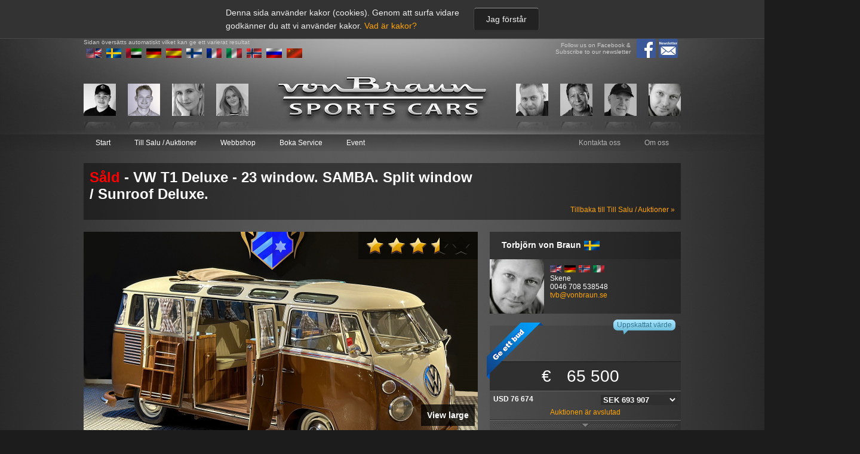

--- FILE ---
content_type: text/html; charset=UTF-8
request_url: https://vonbraun.se/index.php?page=forsaljning&id=405&VW-T1%20Deluxe%20-%2023%20window.%20SAMBA.-Split%20window%20/%20Sunroof%20Deluxe.
body_size: 12000
content:
<!DOCTYPE html><html xmlns='http://www.w3.org/1999/xhtml' xml:lang='en' lang='en'>
	<head>
		<meta http-equiv='content-type' content='text-html; charset=utf-8' />
		<title>von Braun</title>
		<link rel='shortcut icon' type='image/png' href='vonbraun_favicon.png'>
<link href="https://fonts.googleapis.com/css?family=Open+Sans:300i" rel="stylesheet">		<link href='vonbraun1.75/css/mini.css' rel='stylesheet' type='text/css' />
		<script src='vonbraun1.75/js/jquery-1.7.1.min.js'></script>
    <meta property="og:url" content="https://vonbraun.se/index.php?page=forsaljning&id=405&VW-T1%20Deluxe%20-%2023%20window.%20SAMBA.-Split%20window%20/%20Sunroof%20Deluxe." />
    <meta property="og:type" content="article" />
    <meta property="og:title" content="von Braun" />
    <meta property="og:image" content="https://vonbraun.com/pubdb/bilder/object/919/17/660D51E1274-A6D4-4295-9296-B8B9E99F7F9E.jpg" /><script type="text/javascript">var gaAllaSprak = new Array();var gaAllaSprakSys = new Array();var gaPortraits = new Array();var gaPortraitsVisas = new Array();
	
	opacityValue = 1;
	changedPortrait = 'false';
	portraitsTimerFade = '';
	okToFade = 'true';
	lastChangedPortrait = 0;
	giHighestBid = '';
	giId = '405';
	gsLanguage = 'sv';
	latestNews = 61;
	gaAllaSprakSys[0] = 'sv';
gaAllaSprak[0] = 'Svenska';
gaAllaSprakSys[1] = 'en';
gaAllaSprak[1] = 'Engelska';
gaAllaSprakSys[2] = 'it';
gaAllaSprak[2] = 'Italienska';
gaAllaSprakSys[3] = 'fi';
gaAllaSprak[3] = 'Finska';
gaAllaSprakSys[4] = 'no';
gaAllaSprak[4] = 'Norska';
gaAllaSprakSys[5] = 'da';
gaAllaSprak[5] = 'Danska';
gaAllaSprakSys[6] = 'fr';
gaAllaSprak[6] = 'Franska';
gaAllaSprakSys[7] = 'ar';
gaAllaSprak[7] = 'Arabiska';
gaAllaSprakSys[8] = 'zh';
gaAllaSprak[8] = 'Kinesiska';
gaAllaSprakSys[9] = 'de';
gaAllaSprak[9] = 'Tyska';
gaAllaSprakSys[10] = 'hu';
gaAllaSprak[10] = 'Ungerska';
gaAllaSprakSys[11] = 'es';
gaAllaSprak[11] = 'Spanska';
gaAllaSprakSys[12] = 'ir';
gaAllaSprak[12] = 'Farsi';
giAntalSprak = '12';
  function initialize() {
		
		try 
		{
				var myOptions = {
				center: new google.maps.LatLng(-34.397, 150.644),
				zoom: 8,
				mapTypeId: google.maps.MapTypeId.ROADMAP
				};
				var map = new google.maps.Map(document.getElementById("map"), myOptions);
			
			var myLatlng = new google.maps.LatLng(-25.363882,131.044922);
			
			var marker = new google.maps.Marker({
				position: myLatlng,
				map: map,
				title:"Hello World!"
			});
		}
		catch (e)
		{
		}
		gaPortraits[0] = "<span onMouseOver='toggleRandomPortraitsOff(0);' onMouseOut='toggleRandomPortraitsOn(0);'><div class='portrait' id='aboutPersonPortrait_0'><img src='pubdb/bilder/personer/108/54DSC_6770_kopiera.jpg' alt='' title='' class='actual' ><img id='aboutPersonImg_0' src='pubdb/bilder/flaggor/10/sweden.jpg' alt='' title='' class='country' /></div><img src='pubdb/grafik/portrait_temp_ref.png' alt='' title='' class='ref' /><div class='about' id='aboutPersonID_0'>Jakob&nbsp;Thorild<br />Tecnician<br /></div></span>";

		gaPortraitsVisas[0] = "false";

		gaPortraits[1] = "<span onMouseOver='toggleRandomPortraitsOff(1);' onMouseOut='toggleRandomPortraitsOn(1);'><div class='portrait' id='aboutPersonPortrait_1'><img src='pubdb/bilder/personer/109/54Liam-021.jpg' alt='' title='' class='actual' ><img id='aboutPersonImg_1' src='pubdb/bilder/flaggor/10/sweden.jpg' alt='' title='' class='country' /></div><img src='pubdb/grafik/portrait_temp_ref.png' alt='' title='' class='ref' /><div class='about' id='aboutPersonID_1'>Liam&nbsp;Bodin<br />IT&nbsp;/&nbsp;Sales<br />0046 727-445-687<br />lb@vonbraun.se</div></span>";

		gaPortraitsVisas[1] = "false";

		gaPortraits[2] = "<span onMouseOver='toggleRandomPortraitsOff(2);' onMouseOut='toggleRandomPortraitsOn(2);'><div class='portrait' id='aboutPersonPortrait_2'><img src='pubdb/bilder/personer/12/54hanne,_hemsida.JPG' alt='' title='' class='actual' ><img id='aboutPersonImg_2' src='pubdb/bilder/flaggor/8/norway.jpg' alt='' title='' class='country' /></div><img src='pubdb/grafik/portrait_temp_ref.png' alt='' title='' class='ref' /><div class='about' id='aboutPersonID_2'>Hanne&nbsp;von Braun<br />Owner,&nbsp;Sales&nbsp;and&nbsp;Marketing<br />0046 706 631 726<br />hvb@vonbraun.se</div></span>";

		gaPortraitsVisas[2] = "false";

		gaPortraits[3] = "<span onMouseOver='toggleRandomPortraitsOff(3);' onMouseOut='toggleRandomPortraitsOn(3);'><div class='portrait' id='aboutPersonPortrait_3'><img src='pubdb/bilder/personer/105/54IMG_5154_2_2.jpg' alt='' title='' class='actual' ><img id='aboutPersonImg_3' src='pubdb/bilder/flaggor/10/sweden.jpg' alt='' title='' class='country' /></div><img src='pubdb/grafik/portrait_temp_ref.png' alt='' title='' class='ref' /><div class='about' id='aboutPersonID_3'>Malou&nbsp;von Braun<br />Event&nbsp;co-ordinator<br />0046739399323<br />malou@vonbraun.se</div></span>";

		gaPortraitsVisas[3] = "false";

		gaPortraits[4] = "<span onMouseOver='toggleRandomPortraitsOff(4);' onMouseOut='toggleRandomPortraitsOn(4);'><div class='portrait' id='aboutPersonPortrait_4'><img src='pubdb/bilder/personer/11/54Henrik_L._hemsida.JPG' alt='' title='' class='actual' ><img id='aboutPersonImg_4' src='pubdb/bilder/flaggor/10/sweden.jpg' alt='' title='' class='country' /></div><img src='pubdb/grafik/portrait_temp_ref.png' alt='' title='' class='ref' /><div class='about' id='aboutPersonID_4'>Henrik&nbsp;Ludvigsson<br />Technician<br />0046 708 14 64 85<br />hl@vonbraun.se</div></span>";

		gaPortraitsVisas[4] = "false";

		gaPortraits[5] = "<span onMouseOver='toggleRandomPortraitsOff(5);' onMouseOut='toggleRandomPortraitsOn(5);'><div class='portrait' id='aboutPersonPortrait_5'><img src='pubdb/bilder/personer/95/54Portrait-4_BW.jpeg' alt='' title='' class='actual' ></div><img src='pubdb/grafik/portrait_temp_ref.png' alt='' title='' class='ref' /><div class='about' id='aboutPersonID_5'>Marcial Garcia&nbsp;Mendoza<br />Interior&nbsp;Design<br />0046735895782<br /></div></span>";

		gaPortraitsVisas[5] = "false";

		gaPortraits[6] = "<span onMouseOver='toggleRandomPortraitsOff(6);' onMouseOut='toggleRandomPortraitsOn(6);'><div class='portrait' id='aboutPersonPortrait_6'><img src='pubdb/bilder/personer/98/54stellan_fotot.jpg' alt='' title='' class='actual' ><img id='aboutPersonImg_6' src='pubdb/bilder/flaggor/10/sweden.jpg' alt='' title='' class='country' /></div><img src='pubdb/grafik/portrait_temp_ref.png' alt='' title='' class='ref' /><div class='about' id='aboutPersonID_6'>Stellan&nbsp;Arvidsson<br />Service&nbsp;Administration<br />0046764926833<br />sa@vonbraun.se</div></span>";

		gaPortraitsVisas[6] = "false";

		gaPortraits[7] = "<span onMouseOver='toggleRandomPortraitsOff(7);' onMouseOut='toggleRandomPortraitsOn(7);'><div class='portrait' id='aboutPersonPortrait_7'><img src='pubdb/bilder/personer/51/54von_Braun_Torbjorn_cut.JPG' alt='' title='' class='actual' ><img id='aboutPersonImg_7' src='pubdb/bilder/flaggor/10/sweden.jpg' alt='' title='' class='country' /></div><img src='pubdb/grafik/portrait_temp_ref.png' alt='' title='' class='ref' /><div class='about' id='aboutPersonID_7'>Torbjörn&nbsp;von Braun<br />Founder&nbsp;&&nbsp;Public&nbsp;Relations<br />0046 708 538548<br />tvb@vonbraun.se</div></span>";

		gaPortraitsVisas[7] = "false";

		document.getElementById('agentPortrait_0').innerHTML="<span onMouseOver='toggleRandomPortraitsOff(0);' onMouseOut='toggleRandomPortraitsOn(0);'><div class='portrait' id='aboutPersonPortrait_0'><img src='pubdb/bilder/personer/108/54DSC_6770_kopiera.jpg' alt='' title='' class='actual' ><img id='aboutPersonImg_0' src='pubdb/bilder/flaggor/10/sweden.jpg' alt='' title='' class='country' /></div><img src='pubdb/grafik/portrait_temp_ref.png' alt='' title='' class='ref' /><div class='about' id='aboutPersonID_0'>Jakob&nbsp;Thorild<br />Tecnician<br /></div></span>";

		gaPortraitsVisas[0] = "0";

		document.getElementById('agentPortrait_1').innerHTML="<span onMouseOver='toggleRandomPortraitsOff(1);' onMouseOut='toggleRandomPortraitsOn(1);'><div class='portrait' id='aboutPersonPortrait_1'><img src='pubdb/bilder/personer/109/54Liam-021.jpg' alt='' title='' class='actual' ><img id='aboutPersonImg_1' src='pubdb/bilder/flaggor/10/sweden.jpg' alt='' title='' class='country' /></div><img src='pubdb/grafik/portrait_temp_ref.png' alt='' title='' class='ref' /><div class='about' id='aboutPersonID_1'>Liam&nbsp;Bodin<br />IT&nbsp;/&nbsp;Sales<br />0046 727-445-687<br />lb@vonbraun.se</div></span>";

		gaPortraitsVisas[1] = "1";

		document.getElementById('agentPortrait_2').innerHTML="<span onMouseOver='toggleRandomPortraitsOff(2);' onMouseOut='toggleRandomPortraitsOn(2);'><div class='portrait' id='aboutPersonPortrait_2'><img src='pubdb/bilder/personer/12/54hanne,_hemsida.JPG' alt='' title='' class='actual' ><img id='aboutPersonImg_2' src='pubdb/bilder/flaggor/8/norway.jpg' alt='' title='' class='country' /></div><img src='pubdb/grafik/portrait_temp_ref.png' alt='' title='' class='ref' /><div class='about' id='aboutPersonID_2'>Hanne&nbsp;von Braun<br />Owner,&nbsp;Sales&nbsp;and&nbsp;Marketing<br />0046 706 631 726<br />hvb@vonbraun.se</div></span>";

		gaPortraitsVisas[2] = "2";

		document.getElementById('agentPortrait_3').innerHTML="<span onMouseOver='toggleRandomPortraitsOff(3);' onMouseOut='toggleRandomPortraitsOn(3);'><div class='portrait' id='aboutPersonPortrait_3'><img src='pubdb/bilder/personer/105/54IMG_5154_2_2.jpg' alt='' title='' class='actual' ><img id='aboutPersonImg_3' src='pubdb/bilder/flaggor/10/sweden.jpg' alt='' title='' class='country' /></div><img src='pubdb/grafik/portrait_temp_ref.png' alt='' title='' class='ref' /><div class='about' id='aboutPersonID_3'>Malou&nbsp;von Braun<br />Event&nbsp;co-ordinator<br />0046739399323<br />malou@vonbraun.se</div></span>";

		gaPortraitsVisas[3] = "3";

		document.getElementById('agentPortrait_4').innerHTML="<span onMouseOver='toggleRandomPortraitsOff(4);' onMouseOut='toggleRandomPortraitsOn(4);'><div class='portrait' id='aboutPersonPortrait_4'><img src='pubdb/bilder/personer/11/54Henrik_L._hemsida.JPG' alt='' title='' class='actual' ><img id='aboutPersonImg_4' src='pubdb/bilder/flaggor/10/sweden.jpg' alt='' title='' class='country' /></div><img src='pubdb/grafik/portrait_temp_ref.png' alt='' title='' class='ref' /><div class='about' id='aboutPersonID_4'>Henrik&nbsp;Ludvigsson<br />Technician<br />0046 708 14 64 85<br />hl@vonbraun.se</div></span>";

		gaPortraitsVisas[4] = "4";

		document.getElementById('agentPortrait_5').innerHTML="<span onMouseOver='toggleRandomPortraitsOff(5);' onMouseOut='toggleRandomPortraitsOn(5);'><div class='portrait' id='aboutPersonPortrait_5'><img src='pubdb/bilder/personer/95/54Portrait-4_BW.jpeg' alt='' title='' class='actual' ></div><img src='pubdb/grafik/portrait_temp_ref.png' alt='' title='' class='ref' /><div class='about' id='aboutPersonID_5'>Marcial Garcia&nbsp;Mendoza<br />Interior&nbsp;Design<br />0046735895782<br /></div></span>";

		gaPortraitsVisas[5] = "5";

		document.getElementById('agentPortrait_6').innerHTML="<span onMouseOver='toggleRandomPortraitsOff(6);' onMouseOut='toggleRandomPortraitsOn(6);'><div class='portrait' id='aboutPersonPortrait_6'><img src='pubdb/bilder/personer/98/54stellan_fotot.jpg' alt='' title='' class='actual' ><img id='aboutPersonImg_6' src='pubdb/bilder/flaggor/10/sweden.jpg' alt='' title='' class='country' /></div><img src='pubdb/grafik/portrait_temp_ref.png' alt='' title='' class='ref' /><div class='about' id='aboutPersonID_6'>Stellan&nbsp;Arvidsson<br />Service&nbsp;Administration<br />0046764926833<br />sa@vonbraun.se</div></span>";

		gaPortraitsVisas[6] = "6";

		document.getElementById('agentPortrait_7').innerHTML="<span onMouseOver='toggleRandomPortraitsOff(7);' onMouseOut='toggleRandomPortraitsOn(7);'><div class='portrait' id='aboutPersonPortrait_7'><img src='pubdb/bilder/personer/51/54von_Braun_Torbjorn_cut.JPG' alt='' title='' class='actual' ><img id='aboutPersonImg_7' src='pubdb/bilder/flaggor/10/sweden.jpg' alt='' title='' class='country' /></div><img src='pubdb/grafik/portrait_temp_ref.png' alt='' title='' class='ref' /><div class='about' id='aboutPersonID_7'>Torbjörn&nbsp;von Braun<br />Founder&nbsp;&&nbsp;Public&nbsp;Relations<br />0046 708 538548<br />tvb@vonbraun.se</div></span>";

		gaPortraitsVisas[7] = "7";

		
		
		if ('forsaljning' == 'auktion')
		{
		    giTimeLeftAuktion = userAjaxSend("path=user&page=getTimeLeftAuktion&element=auktion&id=405");
		    
		    updateTimeLeftAuktion (giTimeLeftAuktion);
		}
		
      }
      
      if (window.XMLHttpRequest) 
	{
		http=new XMLHttpRequest();
	}
	else 
	{
		http=new ActiveXObject('Microsoft.XMLHTTP');
	}
	
	
	if (window.XMLHttpRequest) 
	{
		asyncHttp=new XMLHttpRequest();
	}
	else 
	{
		asyncHttp=new ActiveXObject('Microsoft.XMLHTTP');
	}
	
// 	portraitsTimer = setInterval("randomPortraits()", 3000);
</script>		<script src='vonbraun1.75/js/userCars.js'></script>
		<script src='vonbraun1.75/js/userAgent.js'></script>
		<script src='vonbraun1.75/js/userTeknikcenter.js'></script>
		<script src='vonbraun1.75/js/portraits.js'></script>
		<script src='vonbraun1.75/js/user.js'></script>
		<script src='vonbraun1.75/js/userAuktion.js'></script>
		<script src='vonbraun1.75/js/budhistorik.js'></script>
		<script src='vonbraun1.75/js/userNyheter.js'></script>
		<script src='vonbraun1.75/js/userPrenumeration.js'></script>
		<script src='vonbraun1.75/js/userBigPic.js'></script>
		<script src='vonbraun1.75/js/userService.js'></script>
		<script src='vonbraun1.75/js/userCertifikat.js'></script>
		<script src='vonbraun1.75/js/textformatering.js'></script>
		<script src='vonbraun1.75/js/ajax.js'></script>
		<script src='vonbraun1.75/js/galleri.js'></script>
		<script src='vonbraun1.75/js/portrait.js'></script>
		<script src='vonbraun1.75/js/time.js'></script>
		<script src='vonbraun1.75/js/checkbox.js'></script>
		<script src='vonbraun1.75/js/validate.js'></script>
		<script src='vonbraun1.75/js/prisruta.js'></script>
		<script src='vonbraun1.75/js/social.js'></script>
		<script src='vonbraun1.75/js/sidaFix.js'></script>
		<script src='vonbraun1.75/js/jqInit.js'></script>
		<script src='vonbraun1.75/js/jquery.aw-showcase.min.js'></script>
		<script src='vonbraun1.75/js/galleryUpdate.js'></script>
		<script type='text/javascript'>
			
			auktionDagar = '';
			auktionTimmar = '';
			auktionMinuter = '';
			auktionSekunder = '';
			auktionAvslutar = '10';
			
			
			var gaJsErrorstrings = new Array();
var goJsErrorstrings = new Object();
var goJsLedtext = new Array();
var goJsLedtext = new Object();
	goJsErrorstrings.comment="";
	goJsErrorstrings.smeknamnTomt="Du måste ange ett användarnamn";
	goJsErrorstrings.namnTomt="Du måste ange ett namn";
	goJsErrorstrings.namnSpecialtecken="Du får inte använda specialtecken i namnet";
	goJsErrorstrings.foretagSpecialtecken="Du får inte använda specialtecken i namnet";
	goJsErrorstrings.personnummerTomt="Du måste ange ett org.nummer eller personnummer";
	goJsErrorstrings.personnummerSpecialtecken="Du får inte använda specialtecken i org.nummret";
	goJsErrorstrings.telefonTomt="Du måste ange ett telefonnummer";
	goJsErrorstrings.telefonSpecialtecken="Du får inte använda specialtecken i telefonnummert";
	goJsErrorstrings.epostTomt="Du måste ange en e-postadress";
	goJsErrorstrings.epost="Du får inte använda specialtecken i din e-postadress";
	goJsErrorstrings.fodelsedatumTomt="Du måste fylla i ett födelsedatum";
	goJsErrorstrings.fodelsedatum="Du får inte använda specialtecken i ditt födelsedatum";
	goJsErrorstrings.ar="År";
	goJsErrorstrings.manad="Månad";
	goJsErrorstrings.dag="Dag";
	goJsErrorstrings.baraSiffror="Får bara innehålla siffror";
	goJsErrorstrings.adress="Du måste ange en adress";
	goJsErrorstrings.zipcode="Du måste ange en zipcode";
	goJsErrorstrings.ort="Du måste ange en ort";
	goJsErrorstrings.land="Du måste ange ett land";
	goJsErrorstrings.textareaErfarenheter="";
	goJsErrorstrings.textareaBilkunskap="";
	goJsErrorstrings.textareaOmTeknikcentret="";
	goJsErrorstrings.textareaSpecialomraden="";
	goJsErrorstrings.marke="Du måste ange ett märke";
	goJsErrorstrings.modell="Du måste ange en modell";
	goJsErrorstrings.saljesMiltal="Du måste ange hur långt bilen gått";
	goJsErrorstrings.saljesRiktpris="Du måste ange ett riktpris";
	goJsErrorstrings.pris="Du måste ange hur mycket du vill låna";
	goJsErrorstrings.kontantinsats="Du måste ange hur stor kontantinsats du har";
	goJsErrorstrings.dittBudArForLagt="Ditt bud är för lågt. Minsta budet är [min] & ditt bud är [bid], vänligen försök igen.";
	goJsErrorstrings.kanBaraInnehallaSiffror="kan bara innehålla siffror";
	goJsErrorstrings.farInteVaraMindeAn="kan inte vara lägre än";
	goJsErrorstrings.valjDatorTyp="Välj mellan privat eller publik dator";
	goJsErrorstrings.budForLagt="Budet är för lågt";
	goJsErrorstrings.arLagstaMojliga="är lägsta möjliga bud";
	goJsErrorstrings.dittAnvandarnamnMasteVaraMellan="Ditt användarnamn måste vara mellan 4 och 12 tecken långt";
	goJsErrorstrings.duMasteAccepteraVillkoren="Du måste acceptera villkoren för att lägga ett bud";
	goJsErrorstrings.skickarAnsokan="Skickar ansökan ... ";
	goJsErrorstrings.ansok="Ansök";
	goJsErrorstrings.nagraFaltEjIfyllda="Några av fälten är inte ifyllda korrekt, fyll i dem och försök igen.";
	goJsErrorstrings.tackForDinAnsokan="Tack för din ansökan. Vi kommer att kontakta dig inom kort angående din ansökan kring Excellence of Maintenance.";
	goJsLedtext.nyttBud="Nytt bud:";
	goJsLedtext.laggBud="Lägg ditt bud";
	goJsLedtext.behandlarBud="Behandlar bud";
	goJsLedtext.hogstaBud="Högsta bud:";
	goJsLedtext.laggErbjudande="Skicka erbjudande";
	goJsLedtext.accepteraOchSkicka="Acceptera & Skicka in budet";
	goJsLedtext.forsokIgen="Försök igen";
	goJsLedtext.budLagt="Bud lagt";
	goJsLedtext.laggNyttBud="Lägg ett nytt bud";
	goJsLedtext.avslutar="Avslutar...";
	goJsLedtext.avslutad="Avslutad";
var goJsCurrencys = new Object();
	goJsCurrencys.USD = 1.1706;
	goJsCurrencys.JPY = 185.88;
	goJsCurrencys.CZK = 24.310;
	goJsCurrencys.DKK = 7.4688;
	goJsCurrencys.GBP = 0.87220;
	goJsCurrencys.HUF = 382.70;
	goJsCurrencys.PLN = 4.2063;
	goJsCurrencys.RON = 5.0923;
	goJsCurrencys.SEK = 10.5940;
	goJsCurrencys.CHF = 0.9283;
	goJsCurrencys.ISK = 146.00;
	goJsCurrencys.NOK = 11.5760;
	goJsCurrencys.TRY = 50.6678;
	goJsCurrencys.AUD = 1.7197;
	goJsCurrencys.BRL = 6.2218;
	goJsCurrencys.CAD = 1.6171;
	goJsCurrencys.CNY = 8.1658;
	goJsCurrencys.HKD = 9.1283;
	goJsCurrencys.IDR = 19753.87;
	goJsCurrencys.ILS = 3.6754;
	goJsCurrencys.INR = 107.2160;
	goJsCurrencys.KRW = 1718.11;
	goJsCurrencys.MXN = 20.4678;
	goJsCurrencys.MYR = 4.7292;
	goJsCurrencys.NZD = 1.9910;
	goJsCurrencys.PHP = 69.227;
	goJsCurrencys.SGD = 1.5026;
	goJsCurrencys.THB = 36.675;
	goJsCurrencys.ZAR = 18.9855;
	goJsCurrencys.ZAR = 19.4439;
	goJsCurrencys.ZAR = 18.0986;
	goJsCurrencys.ZAR = 17.2145;
	goJsCurrencys.ZAR = 14.5660;

			var close = 'Stäng';
			
			//timerID = setInterval("timeLeft()", 1000);

			//window.onload = timeLeft;
			
			</script>
<script type='text/javascript'>
 
$(document).ready(function()
{
	$('#showcase').awShowcase(
	{
		content_width:			1000,
		content_height:			500,
		fit_to_parent:			false,
		auto:					true,
		interval:				4000,
		continuous:				true,
		loading:				true,
		tooltip_width:			200,
		tooltip_icon_width:		32,
		tooltip_icon_height:	32,
		tooltip_offsetx:		18,
		tooltip_offsety:		0,
		arrows:					false,
		buttons:				true,
		btn_numbers:			false,
		keybord_keys:			true,
		mousetrace:				false, /* Trace x and y coordinates for the mouse */
		pauseonover:			true,
		stoponclick:			false,
		transition:				'hslide', /* hslide/vslide/fade */
		transition_delay:		100,
		transition_speed:		500,
		show_caption:			'onload', /* onload/onhover/show */
		thumbnails:				false,
		thumbnails_position:	'outside-last', /* outside-last/outside-first/inside-last/inside-first */
		thumbnails_direction:	'vertical', /* vertical/horizontal */
		thumbnails_slidex:		1, /* 0 = auto / 1 = slide one thumbnail / 2 = slide two thumbnails / etc. */
		dynamic_height:			false, /* For dynamic height to work in webkit you need to set the width and height of images in the source. Usually works to only set the dimension of the first slide in the showcase. */
		speed_change:			true, /* Set to true to prevent users from swithing more then one slide at once. */
		viewline:				false, /* If set to true content_width, thumbnails, transition and dynamic_height will be disabled. As for dynamic height you need to set the width and height of images in the source. */
		custom_function:		null /* Define a custom function that runs on content change */
	});
});

</script>	</head>
	<body  onload="initialize()">

<style>
    @media all {
        #aajodamdlwi {
            display: none;
        }
        #aajodamdlwi *,
         #aajodamdlwi .aajodaoverlay {
            z-index: -999999999;
        }
    }
</style>
<script>
    $(function(){
        $("body").on("click", ".aajodas", function(){
            $("#aajodamdlwi").css({display: "block"});
            $("#aajodamdlwi *").css({zIndex: 999999999});
            $("#aajodamdlwi .aajodaoverlay").css({zIndex: 999999998});
        });
    });
</script>    <div id="CookieContainer">
        <div>
            <div class="cookie-message">Denna sida använder kakor (cookies). Genom att surfa vidare godkänner du att vi använder kakor.  <a target="_blank" href="http://www.pts.se/cookies" title="">Vad är kakor?</a></div>
            <div title="" id="CookieAgreement">Jag förstår</div>
        </div>
    </div>        <script>
            var cookieContainer   = document.getElementById('CookieContainer');
            var cookieAgreement   = document.getElementById('CookieAgreement');
            cookieAgreement.addEventListener('click', function(){
                cookieContainer.parentNode.removeChild(cookieContainer);
                var expires = new Date();
                expires.setTime(expires.getTime() + (365 * 24 * 60 * 60 * 1000));
                document.cookie = "cookieAgreement=true; expires=" + expires + "; path=/";
            });
        </script><div id='fb-root'></div>
<script>(function(d, s, id) {
  var js, fjs = d.getElementsByTagName(s)[0];
  if (d.getElementById(id)) return;
  js = d.createElement(s); js.id = id;
  js.src = '//connect.facebook.net/sv_SE/all.js#xfbml=1';
  fjs.parentNode.insertBefore(js, fjs);
}(document, 'script', 'facebook-jssdk'));</script><div id='layout'>
		<div class='whitespot' id='top'></div>
		<div class='whitespot' id='bottom'></div><div id='header'><div class='options'>
			<div class='language'>
				<div class='info'>Sidan översätts automatiskt vilket kan ge ett varierat resultat</div>
				<a href='/index.php?page=forsaljning&id=405&language=en' class='gb' alt='In English' title='In English'>
					<img src='pubdb/bilder/flaggor/14/english.jpg' />
				</a>
				<a href='/index.php?page=forsaljning&id=405&language=sv' alt='På Svenska' title='På Svenska' >
					<img src='pubdb/bilder/flaggor/10/sweden.jpg' />
				</a>
				<a href='/index.php?page=forsaljning&id=405&language=ar' alt='‫العربية' title='‫العربية'>
					<img src='pubdb/bilder/flaggor/12/united_arab_emirates.jpg' />
				</a>
				<a href='/index.php?page=forsaljning&id=405&language=de' alt='Deutsch' title='Deutsch' >
					<img src='pubdb/bilder/flaggor/6/germany.jpg' />
				</a>
				<a href='/index.php?page=forsaljning&id=405&language=es' alt='Español' title='Español' >
					<img src='pubdb/bilder/flaggor/16/spain.jpg' />
				</a>
				<a href='/index.php?page=forsaljning&id=405&language=fi' alt='Suomi' title='Suomi'>
					<img src='pubdb/bilder/flaggor/4/finland.jpg' />
				</a>
				<a href='/index.php?page=forsaljning&id=405&language=fr' alt='Français' title='Français'>
					<img src='pubdb/bilder/flaggor/5/france.jpg' />
				</a>
				<a href='/index.php?page=forsaljning&id=405&language=it' alt='Italiano' title='Italiano'>
					<img src='pubdb/bilder/flaggor/7/italy.jpg' />
				</a>
				
				<a href='/index.php?page=forsaljning&id=405&language=no' alt='Norsk' title='Norsk'>
					<img src='pubdb/bilder/flaggor/8/norway.jpg' />
				</a>
				<a href='/index.php?page=forsaljning&id=405&language=ru' alt='Pyccкий' title='Pyccкий' >
					<img src='pubdb/bilder/flaggor/9/russia.jpg' />
				</a>
				<a href='/index.php?page=forsaljning&id=405&language=zh' alt='官话' title='官话' >
					<img src='pubdb/bilder/flaggor/2/china.jpg' />
				</a>
				
			</div>    <div id="social">
        <div class="social-description">
            Follow us on Facebook &amp; Subscribe to our newsletter
        </div>
        <div class="icon-wrapper">
            <a href="https://www.facebook.com/vonBraunSportsCars" class="social-icon facebook" title="Facebook" target=_blank"">
                <img src="pubdb/grafik/facebook-icon-512.png" alt="">
            </a>
            <a class="social-icon" onclick="user('nyPrenumerationForm');" title="Subscribe for newsletter!">
                <img src="pubdb/grafik/newsletter-icon-512.png" alt="">
            </a>
        </div>
    </div></div><div class='portraits left'><div class='agent' id='agentPortrait_0'></span></div><div class='agent' id='agentPortrait_1'></span></div><div class='agent' id='agentPortrait_2'></span></div><div class='agent' id='agentPortrait_3'></span></div></div>    <a href="index.php" title="von Braun" class="logo"></a><div class='portraits right'><div class='agent' id='agentPortrait_4'></span></div><div class='agent' id='agentPortrait_5'></span></div><div class='agent' id='agentPortrait_6'></span></div><div class='agent' id='agentPortrait_7'></span></div></div></div>	<div id='menu'><div id='bg'></div><a href='index.php' alt='' title=''>Start</a><a href='index.php?page=till_salu' alt='' title=''>Till Salu / Auktioner</a><a href='https://store.vonbraun.com' alt='' title='' target='_blank'>Webbshop</a><a href='index.php?page=service' alt='' title=''>Boka Service</a><a href='index.php?page=event' alt='' title=''>Event</a><span><a href='index.php?page=kontakta_oss' alt='' title=''>Kontakta oss</a><a href='index.php?page=om_oss' alt='' title=''>Om oss</a></span></div><div class='page'><div class='left'><h1 id='rubrik'><span style='color: red;'>Såld</span> - VW T1 Deluxe - 23 window. SAMBA. Split window / Sunroof Deluxe. </h1><h2>&nbsp;</h2></div><div class='right'><h3><a href='index.php?page=till_salu' alt='' title=''>Tillbaka till Till Salu / Auktioner &raquo;</a></h3></div></div><div class='col left'><div id='galleri' class='regular'><a href='#' onClick='user("klassificering")' alt='' title='' id='grade'><div class='stars'><div class="left"></div><div class="right"></div><div class="left"></div><div class="right"></div><div class="left"></div><div class="right"></div><div class="left"></div><div class="eright"></div><div class="eleft"></div><div class="eright"></div></div></a><div class='large' style='cursor: pointer; user-select: none;' onClick='showBigPic("919", "object")'>View large</div><div class='active'></div><div class='thumbnails'>
			<div class='control left'></div>
			<div class='control right'></div>
			<div class='rail'><img src='pubdb/bilder/object/919/17/165D51E1274-A6D4-4295-9296-B8B9E99F7F9E.jpg' data-large = 'pubdb/bilder/object/919/17/1000D51E1274-A6D4-4295-9296-B8B9E99F7F9E.jpg' data-active = 'pubdb/bilder/object/919/17/660D51E1274-A6D4-4295-9296-B8B9E99F7F9E.jpg' alt='<img src="pubdb/bilder/object/919/17/660D51E1274-A6D4-4295-9296-B8B9E99F7F9E.jpg"/>' /><img src='pubdb/bilder/object/919/25/660115A2441-C318-49CE-8FFF-6CB9893F5B92.jpg' data-large = 'pubdb/bilder/object/919/25/1000115A2441-C318-49CE-8FFF-6CB9893F5B92.jpg' data-active = 'pubdb/bilder/object/919/25/660115A2441-C318-49CE-8FFF-6CB9893F5B92.jpg' alt='<img src="pubdb/bilder/object/919/25/660115A2441-C318-49CE-8FFF-6CB9893F5B92.jpg"/>' /><img src='pubdb/bilder/object/919/10/660C8EADAA7-B9B4-4B0C-A30D-9E218CB76612.jpg' data-large = 'pubdb/bilder/object/919/10/1000C8EADAA7-B9B4-4B0C-A30D-9E218CB76612.jpg' data-active = 'pubdb/bilder/object/919/10/660C8EADAA7-B9B4-4B0C-A30D-9E218CB76612.jpg' alt='<img src="pubdb/bilder/object/919/10/660C8EADAA7-B9B4-4B0C-A30D-9E218CB76612.jpg"/>' /><img src='pubdb/bilder/object/919/8/66036C7C477-23FF-4736-8463-4D41E2C26F16.jpg' data-large = 'pubdb/bilder/object/919/8/100036C7C477-23FF-4736-8463-4D41E2C26F16.jpg' data-active = 'pubdb/bilder/object/919/8/66036C7C477-23FF-4736-8463-4D41E2C26F16.jpg' alt='<img src="pubdb/bilder/object/919/8/66036C7C477-23FF-4736-8463-4D41E2C26F16.jpg"/>' /><img src='pubdb/bilder/object/919/2/6605A327CCA-528F-49BB-878A-589E80F7A8CF.jpg' data-large = 'pubdb/bilder/object/919/2/10005A327CCA-528F-49BB-878A-589E80F7A8CF.jpg' data-active = 'pubdb/bilder/object/919/2/6605A327CCA-528F-49BB-878A-589E80F7A8CF.jpg' alt='<img src="pubdb/bilder/object/919/2/6605A327CCA-528F-49BB-878A-589E80F7A8CF.jpg"/>' /><img src='pubdb/bilder/object/919/13/66099C088B6-82E9-4DA1-8A64-A13D72896F23.jpg' data-large = 'pubdb/bilder/object/919/13/100099C088B6-82E9-4DA1-8A64-A13D72896F23.jpg' data-active = 'pubdb/bilder/object/919/13/66099C088B6-82E9-4DA1-8A64-A13D72896F23.jpg' alt='<img src="pubdb/bilder/object/919/13/66099C088B6-82E9-4DA1-8A64-A13D72896F23.jpg"/>' /><img src='pubdb/bilder/object/919/7/660618EB87C-6E82-4858-BF54-4F3A21F120DE.jpg' data-large = 'pubdb/bilder/object/919/7/1000618EB87C-6E82-4858-BF54-4F3A21F120DE.jpg' data-active = 'pubdb/bilder/object/919/7/660618EB87C-6E82-4858-BF54-4F3A21F120DE.jpg' alt='<img src="pubdb/bilder/object/919/7/660618EB87C-6E82-4858-BF54-4F3A21F120DE.jpg"/>' /><img src='pubdb/bilder/object/919/19/66034459BE4-EF92-42B9-88E0-D666648D3B31.jpg' data-large = 'pubdb/bilder/object/919/19/100034459BE4-EF92-42B9-88E0-D666648D3B31.jpg' data-active = 'pubdb/bilder/object/919/19/66034459BE4-EF92-42B9-88E0-D666648D3B31.jpg' alt='<img src="pubdb/bilder/object/919/19/66034459BE4-EF92-42B9-88E0-D666648D3B31.jpg"/>' /><img src='pubdb/bilder/object/919/21/660A26E13C6-E113-42CA-ABC4-8E67F2B5764E.jpg' data-large = 'pubdb/bilder/object/919/21/1000A26E13C6-E113-42CA-ABC4-8E67F2B5764E.jpg' data-active = 'pubdb/bilder/object/919/21/660A26E13C6-E113-42CA-ABC4-8E67F2B5764E.jpg' alt='<img src="pubdb/bilder/object/919/21/660A26E13C6-E113-42CA-ABC4-8E67F2B5764E.jpg"/>' /><img src='pubdb/bilder/object/919/9/6609A9F175A-47E2-4AEF-8238-309ECDCE38B2.jpg' data-large = 'pubdb/bilder/object/919/9/10009A9F175A-47E2-4AEF-8238-309ECDCE38B2.jpg' data-active = 'pubdb/bilder/object/919/9/6609A9F175A-47E2-4AEF-8238-309ECDCE38B2.jpg' alt='<img src="pubdb/bilder/object/919/9/6609A9F175A-47E2-4AEF-8238-309ECDCE38B2.jpg"/>' /><img src='pubdb/bilder/object/919/15/6608311A958-772B-4B7F-8860-4A2476DD9073.jpg' data-large = 'pubdb/bilder/object/919/15/10008311A958-772B-4B7F-8860-4A2476DD9073.jpg' data-active = 'pubdb/bilder/object/919/15/6608311A958-772B-4B7F-8860-4A2476DD9073.jpg' alt='<img src="pubdb/bilder/object/919/15/6608311A958-772B-4B7F-8860-4A2476DD9073.jpg"/>' /><img src='pubdb/bilder/object/919/26/660A703E7E9-0033-4C76-B9B1-313808C09031.jpg' data-large = 'pubdb/bilder/object/919/26/1000A703E7E9-0033-4C76-B9B1-313808C09031.jpg' data-active = 'pubdb/bilder/object/919/26/660A703E7E9-0033-4C76-B9B1-313808C09031.jpg' alt='<img src="pubdb/bilder/object/919/26/660A703E7E9-0033-4C76-B9B1-313808C09031.jpg"/>' /><img src='pubdb/bilder/object/919/23/660A47140D6-3111-4091-A8B9-84C47D972DBC.jpg' data-large = 'pubdb/bilder/object/919/23/1000A47140D6-3111-4091-A8B9-84C47D972DBC.jpg' data-active = 'pubdb/bilder/object/919/23/660A47140D6-3111-4091-A8B9-84C47D972DBC.jpg' alt='<img src="pubdb/bilder/object/919/23/660A47140D6-3111-4091-A8B9-84C47D972DBC.jpg"/>' /><img src='pubdb/bilder/object/919/16/660B7481743-680E-47FD-BD32-223D32E27286.jpg' data-large = 'pubdb/bilder/object/919/16/1000B7481743-680E-47FD-BD32-223D32E27286.jpg' data-active = 'pubdb/bilder/object/919/16/660B7481743-680E-47FD-BD32-223D32E27286.jpg' alt='<img src="pubdb/bilder/object/919/16/660B7481743-680E-47FD-BD32-223D32E27286.jpg"/>' /><img src='pubdb/bilder/object/919/20/6602C756D8F-7854-494A-BE5C-301EB2F3ACB7.jpg' data-large = 'pubdb/bilder/object/919/20/10002C756D8F-7854-494A-BE5C-301EB2F3ACB7.jpg' data-active = 'pubdb/bilder/object/919/20/6602C756D8F-7854-494A-BE5C-301EB2F3ACB7.jpg' alt='<img src="pubdb/bilder/object/919/20/6602C756D8F-7854-494A-BE5C-301EB2F3ACB7.jpg"/>' /><img src='pubdb/bilder/object/919/1/6607486893C-1C64-4EA8-9A64-F0F2FE8362C2.jpg' data-large = 'pubdb/bilder/object/919/1/10007486893C-1C64-4EA8-9A64-F0F2FE8362C2.jpg' data-active = 'pubdb/bilder/object/919/1/6607486893C-1C64-4EA8-9A64-F0F2FE8362C2.jpg' alt='<img src="pubdb/bilder/object/919/1/6607486893C-1C64-4EA8-9A64-F0F2FE8362C2.jpg"/>' /><img src='pubdb/bilder/object/919/11/660IMG_3603.jpg' data-large = 'pubdb/bilder/object/919/11/1000IMG_3603.jpg' data-active = 'pubdb/bilder/object/919/11/660IMG_3603.jpg' alt='<img src="pubdb/bilder/object/919/11/660IMG_3603.jpg"/>' /><img src='pubdb/bilder/object/919/3/660IMG_3600.jpg' data-large = 'pubdb/bilder/object/919/3/1000IMG_3600.jpg' data-active = 'pubdb/bilder/object/919/3/660IMG_3600.jpg' alt='<img src="pubdb/bilder/object/919/3/660IMG_3600.jpg"/>' /><img src='pubdb/bilder/object/919/5/660IMG_3592.jpg' data-large = 'pubdb/bilder/object/919/5/1000IMG_3592.jpg' data-active = 'pubdb/bilder/object/919/5/660IMG_3592.jpg' alt='<img src="pubdb/bilder/object/919/5/660IMG_3592.jpg"/>' /><img src='pubdb/bilder/object/919/6/660IMG_3672.jpg' data-large = 'pubdb/bilder/object/919/6/1000IMG_3672.jpg' data-active = 'pubdb/bilder/object/919/6/660IMG_3672.jpg' alt='<img src="pubdb/bilder/object/919/6/660IMG_3672.jpg"/>' /><img src='pubdb/bilder/object/919/18/660D82050CD-A4F0-457D-9BBE-05C164464F55.jpg' data-large = 'pubdb/bilder/object/919/18/1000D82050CD-A4F0-457D-9BBE-05C164464F55.jpg' data-active = 'pubdb/bilder/object/919/18/660D82050CD-A4F0-457D-9BBE-05C164464F55.jpg' alt='<img src="pubdb/bilder/object/919/18/660D82050CD-A4F0-457D-9BBE-05C164464F55.jpg"/>' /><img src='pubdb/bilder/object/919/4/66022BEFD9C-577F-4021-850E-B2CB4930EF87.jpg' data-large = 'pubdb/bilder/object/919/4/100022BEFD9C-577F-4021-850E-B2CB4930EF87.jpg' data-active = 'pubdb/bilder/object/919/4/66022BEFD9C-577F-4021-850E-B2CB4930EF87.jpg' alt='<img src="pubdb/bilder/object/919/4/66022BEFD9C-577F-4021-850E-B2CB4930EF87.jpg"/>' /><img src='pubdb/bilder/object/919/22/6600C80CB75-36EF-4F0B-AF37-771AE3091393.jpg' data-large = 'pubdb/bilder/object/919/22/10000C80CB75-36EF-4F0B-AF37-771AE3091393.jpg' data-active = 'pubdb/bilder/object/919/22/6600C80CB75-36EF-4F0B-AF37-771AE3091393.jpg' alt='<img src="pubdb/bilder/object/919/22/6600C80CB75-36EF-4F0B-AF37-771AE3091393.jpg"/>' /><img src='pubdb/bilder/object/919/12/660IMG_4214.jpg' data-large = 'pubdb/bilder/object/919/12/1000IMG_4214.jpg' data-active = 'pubdb/bilder/object/919/12/660IMG_4214.jpg' alt='<img src="pubdb/bilder/object/919/12/660IMG_4214.jpg"/>' /><img src='pubdb/bilder/object/919/24/660IMG_4216.jpg' data-large = 'pubdb/bilder/object/919/24/1000IMG_4216.jpg' data-active = 'pubdb/bilder/object/919/24/660IMG_4216.jpg' alt='<img src="pubdb/bilder/object/919/24/660IMG_4216.jpg"/>' /><img src='pubdb/bilder/object/919/14/660IMG_4217.jpg' data-large = 'pubdb/bilder/object/919/14/1000IMG_4217.jpg' data-active = 'pubdb/bilder/object/919/14/660IMG_4217.jpg' alt='<img src="pubdb/bilder/object/919/14/660IMG_4217.jpg"/>' /></div>
		</div></div><div class='main content'><table id='info' class='first'><tr class='data'>
							<td title='Model Year'><span>1974</span></td>
							<td title='Mileage'><span>856 km</span></td>
							<td title='Location'><span>Skene - Sweden</span></td>
							</tr><tr>
							<td><span class='title'>Vin:</span><div>BH353488</div></td>
							<td><span class='title'>Warranty:</span><div>No warranty other than general sales law for consumers.</div></td>
							<td><span class='title'>VAT:</span><div>Not Reclaimable</div></td>
						</tr><tr>
							<td>
								<ul>
									<li><span class='title'>First registration date:</span><div>1974-01-01</div></li>
									<li><span class='title'>First registration country:</span><div>Brasil</div></li>
								</ul>
							</td>
							<td>
								<ul>
									<li><span class='title'>Gearbox:</span><div>Manual </div></li>
									<li><span class='title'>Main display:</span><div>Metric</div></li>
									<li><!--<span class='title'>Topspeed:</span><div>135</div>--></li>
								</ul>
							</td>
							<td>
								<ul>
									<li><span class='title'>Exterior color:</span><div>Brown/Beige</div></li>
									<li><span class='title'>Interior color:</span><div>Beige</div></li>
								</ul>
							</td>
						</tr><tr>
							<td>
								<ul>
									<li><span class='title'>Number of keys:</span><div>4</div></li>
									<li><span class='title'>Number of remotes:</span><div>0</div></li>
								</ul>
							</td>
							<td>
								<ul>
									<li><span class='title'>Servicebook:</span><div>No</div></li>
									<li><span class='title'>Sericebook history:</span><div>Weak</div></li>
								</ul>
							</td>
							<td>
								<ul>
									<li><span class='title'>Soft top color:</span><div>Beige</div></li>
									<li><span class='title'>Carpet color:</span><div>Beige</div></li>
								</ul>
							</td>
						</tr></table><h3>von Braun´s Review</h3><p>Fantastisk 23-fönsters split window Volkswagen T1. <br />En VW T1 för dig som älskar kultur och nostalgi och därför inte nöjer sig med en modernt stereotyp buss eller husbil. <br />Vår T1 Samba representerar äkta "glamping" på 4 hjul. Med sin utformning och färgsättning levererar interiören en härligt fräsch kvalitetskänsla. Den fällbara bäddsoffan skapar tillsammans med kylskåp, inkopplat vattensystem och smarta förvaringslösningar en magisk äventyrslust, även hos den mest hemmakära. Med ett enkelt handgrepp görs hela den bakre delen till en stor bädd som rymmer ett komplett familjekollektiv på äkta 60-talsmanér. Den öppningsbara taklösningen och ljusa inredningen ger ett stort och luftigt intryck för härliga sommaraktiviteter. Alla vet att Air-condition är ett onödigt och modernt påfund. På den här tiden öppnade man de två främre safari fönstren när hårtussarna i armhålan behövde vädras. Vår minibuss eller "Bulli" som tyskarna också kallar den går som en liten raket. Den fångar blixtar från fartkamerorna, men inte för den höga toppfartens skull, utan för att fånga in live foton från livsglädje ute på våra landsvägar. <br /><br />När T1 Transporter 1950 introducerades för första gången, så var det den första i raden av vad som skulle bli känt som Volkswagen Transporter-serien. Den utvecklades av den nederländska ingenjören Ben Pon, som hade en idé om en praktisk och mångsidig transportbil. Funktionalitet och karisma var så god att människor aldrig släppt intresset för konceptet. <br /><br />Samba var en speciell variant av T1. För att särskilja den vanliga 23 eller 21-fönster Volkswagen skåpbilen, myntades namnet Samba för just denna modell. Istället för en skjutdörr på sidan hade Samba två svängdörrar. Dessutom hade Samba ett öppningsbart soltak av canvastyg. Modellen annonserades av Volkswagen med idén att använda Samba för att göra turistresor genom Alperna. Den var dyrare än standardmodellerna och ansågs vara en lyxversion av Transporter T1 med totalt 23 stycken fönsterrutor. T1 Samba-modellen var särskilt populär under 1950- och 1960-talet. Den blev ett kulturarv och en symbol för hippie- och surfkulturen i USA. <br />Den första generationen, kallad T1, tillverkades i Tyskland mellan 1950 och 1967, och fortsatte sedan att produceras i Brasilien fram till 1975. Vår bil från 1974 är alltså en av de senare vilket innebär mer tillförlitlighet i bl.a. broms och drivlina. <br /></p><h3>Ordered optionals on this vehicle</h3><p>Foldable bed sofa - 3 seater<br />Fridge<br />Pentry with water and sink<br />SAMBA edition w. pivot side doors, two tone paint and sliding sunroof.<br />Sunroof</p><h3>Standard equipment</h3><p>No data provided.</p><h3>Technical Data</h3><table><tr class='odd'><td>Engine version:</td><td colspan='2'>OHV air cooled flat 4 cyl. </td></tr><tr><td>Power Output:</td><td> KW</td><td> PS</td></tr><tr class='odd'><td>Torque:</td><td> NM</td><td> lbft</td></tr><tr><td>Length:</td><td>4285 mm</td><td>169" (in)</td></tr><tr class='odd'><td>Height:</td><td>1930 mm</td><td>76" (in)</td></tr><tr><td>Width:</td><td>1800 mm</td><td>71" (in)</td></tr><tr class='odd'><td>Weight:</td><td> kg</td><td> lbs</td></tr><tr><td>Wheelbase:</td><td>2400 mm</td><td>94" (in)</td></tr><tr class='odd'><td>Wheel Drive:</td><td colspan='2'>RWD</td></tr><tr><td>Fuel:</td><td colspan='2'>Petrol</td></tr><tr class='odd'><td>Co<pow>2</pow>:</td><td colspan='2'> g/km</td></tr><tr><td>Nox:</td><td colspan='2'> mg/km</td></tr><tr class='odd'><td>Topspeed:</td><td>135 km/h</td><td>84 mph</td></tr><tr><td>Performance value (0-100km/h):</td><td colspan='2'> sec.</td></tr><tr class='odd'><td>Engine placement: </td><td colspan='2'>Rear engine</td></tr><tr><td>Weight Distribution (Front):</td><td colspan='2'></td></tr><tr class='odd'><td>Weight Distribution (Rear):</td><td colspan='2'></td></tr><tr><td>Start of production:</td><td colspan='2'>1950</td></tr><tr class='odd'><td>End of production:</td><td colspan='2'>1974</td></tr></table></div></div><div class='col right'><div class='agent'><div class='name'><h2>Torbjörn von Braun<img src='pubdb/bilder/flaggor/10/sweden.jpg' alt='' title='Sverige' /></h2></div><div class='information'><img src='pubdb/bilder/userpicture/4/7/120von_Braun_Torbjorn_cut.jpg' alt=' von Braun' title=' von Braun' /><ul><li><img src='pubdb/bilder/flaggor/14/english.jpg' alt='' title='Engelska' /><img src='pubdb/bilder/flaggor/6/germany.jpg' alt='' title='Tyska' /><img src='pubdb/bilder/flaggor/8/norway.jpg' alt='' title='Norska' /><img src='pubdb/bilder/flaggor/7/italy.jpg' alt='' title='Italienska' /></li><li>Skene</li><li>0046 708 538548</li><li><a href='mailto: tvb@vonbraun.se' alt='' title='' >tvb@vonbraun.se</a></li></ul></div><div class='chat'></div></div><form id='pricebox' class='close'><img src='pubdb/grafik/status/3.sv.png' class='status' alt='' title=''><div class='top'><div id='numberOfBids'><div class='left'></div><div class='mid' id='numberOfBidsValue' >Uppskattat värde</div><div class='right'></div><div class='snippet'></div></div></div><div class='offer'><span class='euro' >&euro;</span><input type='text' id='pris' value='65 500' size='6' maxlength='9' onKeyUp='uppdateSecondaryCurency(this.value); if(this.value.length <= 9 && this.value.length > 0){ this.setAttribute("size", this.value.length ) }else{ this.setAttribute("size", 7 ) }' onblur='if(this.value == &quot;&quot;){this.value= defaultValue; uppdateSecondaryCurency(this.value); this.setAttribute( "size", this.value.length );}'/></div><div class='currency'><div class='usd' id='otherUSD'>USD 76 674</div><div class='other'><select><option id='otherSEK'>SEK 693 907</option><option id='otherJPY'>JPY 12 175 140</option><option id='otherCZK'>CZK 1 592 305</option><option id='otherDKK'>DKK 489 206</option><option id='otherGBP'>GBP 57 129</option><option id='otherHUF'>HUF 25 066 850</option><option id='otherPLN'>PLN 275 512</option><option id='otherRON'>RON 333 545</option><option id='otherCHF'>CHF 60 803</option><option id='otherISK'>ISK 9 563 000</option><option id='otherNOK'>NOK 758 228</option><option id='otherTRY'>TRY 3 318 740</option><option id='otherAUD'>AUD 112 640</option><option id='otherBRL'>BRL 407 527</option><option id='otherCAD'>CAD 105 920</option><option id='otherCNY'>CNY 534 859</option><option id='otherHKD'>HKD 597 903</option><option id='otherIDR'>IDR 1 293 878 485</option><option id='otherILS'>ILS 240 738</option><option id='otherINR'>INR 7 022 648</option><option id='otherKRW'>KRW 112 536 205</option><option id='otherMXN'>MXN 1 340 640</option><option id='otherMYR'>MYR 309 762</option><option id='otherNZD'>NZD 130 410</option><option id='otherPHP'>PHP 4 534 368</option><option id='otherSGD'>SGD 98 420</option><option id='otherTHB'>THB 2 402 212</option><option id='otherZAR'>ZAR 954 073</option></select></div></div><div id='enterUser'>Auktionen är avslutad</div><div id='userBidForm' class='user ended'><div><p>Auktionen är avslutad. Det går ej längre att lägga några bud. Budgivningen kommer att behandlas och vi kontaktar vinnaren så snart vi kan.</p><p>Inga uppgifter finns för tillfället sparade</p></div></div><div id='bidButtonContainer' class='bidButton down'><div class='arrow'></div><h3>Auktionen är avslutad</h3></div></form><script type='text/javascript'>setAuctionForm();</script><div id='finance'><a href='#' class='action' onClick='user("lanlofteForm", "405", "forsaljning");'><div class='desc'>Vi kan hjälpa dig att finansiera din dröm</div><div class='call'>Ansök om lånelöfte här!</div><div class='img'><img src='pubdb/grafik/coin_vonbraun.png'></div></a></div><h2>Mer om</h2><div class='content'><ul><li><a href='index.php?page=marke&id=21'>Läs mer om VW</a></li><li><a href='index.php?page=modell&id='>Läs mer om T1 Deluxe - 23 window. SAMBA. </a></li></ul></div></div><div id='footer'><div class='padding'><div class='copyright'><p>Copyright &copy; 2026 von Braun Holding AB</p><a href='mailto:info@vonbraun.se' alt='' title=''>info@vonbraun.se</a></div><div class='description'>Thank you for visiting our website! You have surely a great passion for sports, performance and classic cars? The trust you and the market has shown von Braun since 1984, has led to an opportunity to develop a unique business. A network composed of a group of people who work with what they love most. We sell, maintain and develop exciting cars!</div><div class='menu'><a href='index.php' alt='' title=''>Start</a><a href='index.php?page=till_salu' alt='' title=''>Till Salu / Auktioner</a><a href='index.php?page=agenter' alt='' title=''>Säljteam</a><a href='index.php?page=teknikcenter' alt='' title=''>Serviceteam</a><a href='index.php?page=event' alt='' title=''>Event</a><a href='index.php?page=kontakta_oss' alt='' title=''>Kontakta oss</a><a href='index.php?page=om_oss' alt='' title=''>Om oss</a></div><div class='company'><a href='index.php' alt='' title=''><img src='pubdb/grafik/vb_logo.png' alt='von Braun' title='Sports cars, classic cars &amp; lifestyle' /></a>    <div id="social">
        <div class="social-description">
            Follow us on Facebook &amp; Subscribe to our newsletter
        </div>
        <div class="icon-wrapper">
            <a href="https://www.facebook.com/vonBraunSportsCars" class="social-icon facebook" title="Facebook" target=_blank"">
                <img src="pubdb/grafik/facebook-icon-512.png" alt="">
            </a>
            <a class="social-icon" onclick="user('nyPrenumerationForm');" title="Subscribe for newsletter!">
                <img src="pubdb/grafik/newsletter-icon-512.png" alt="">
            </a>
        </div>
    </div></div></div></div><script>!function(d,s,id){var js,fjs=d.getElementsByTagName(s)[0];if(!d.getElementById(id)){js=d.createElement(s);js.id=id;js.src='https://platform.twitter.com/widgets.js';fjs.parentNode.insertBefore(js,fjs);}}(document,'script','twitter-wjs');</script><script type='text/javascript'>(function() {var po = document.createElement('script'); po.type = 'text/javascript'; po.async = true;po.src = 'https://apis.google.com/js/plusone.js';var s = document.getElementsByTagName('script')[0]; s.parentNode.insertBefore(po, s);})();</script><script type="text/javascript">

  var _gaq = _gaq || [];
  _gaq.push(['_setAccount', 'UA-34066374-1']);
  _gaq.push(['_trackPageview']);

  (function() {
    var ga = document.createElement('script'); ga.type = 'text/javascript'; ga.async = true;
    ga.src = ('https:' == document.location.protocol ? 'https://ssl' : 'http://www') + '.google-analytics.com/ga.js';
    var s = document.getElementsByTagName('script')[0]; s.parentNode.insertBefore(ga, s);
  })();

</script>
		
		</div></body>
</html>

--- FILE ---
content_type: text/css
request_url: https://vonbraun.se/vonbraun1.75/css/mini.css
body_size: 16801
content:
/* FILE */
/* showcase.css */

/* Showcase
-------------*/

#awOnePageButton .view-slide
{
	display: none;
}

/* This class is removed after the showcase is loaded */
/* Assign the correct showcase height to prevent loading jumps in IE */
.showcase-load
{
	height: 470px; /* Same as showcase javascript option */
	overflow: hidden;
}

/* Container when content is shown as one page */
.showcase-onepage
{
	/**/
}

/* Container when content is shown in slider */
.showcase
{
	position: relative;
	margin: auto;
}

	.showcase-content-container
	{
		background-color: #000;
	}
	
	/* Navigation arrows */
	.showcase-arrow-previous, .showcase-arrow-next
	{
		position: absolute;
		background: url('../images/arrows.png');
		width: 33px;
		height: 33px;
		top: 220px;
		cursor: pointer;
	}
	
	.showcase-arrow-previous
	{
		left: -60px;
	}
	
	.showcase-arrow-previous:hover
	{
		background-position: 0px -34px;
	}
	
	.showcase-arrow-next
	{
		right: -56px;
		background-position: -34px 0;
	}
	
	.showcase-arrow-next:hover
	{
		background-position: -34px -34px;
	}
	
	/* Content */
	.showcase-content
	{
		background-color: #000;
		text-align: center;
	}
		
		.showcase-content-wrapper
		{
			text-align: center;
			height: 470px;
			width: 700px;
			display: table-cell;
			vertical-align: middle;
		}
		
		/* Styling the tooltips */
		.showcase-plus-anchor
		{
			background-image: url('../images/plus.png');
			background-repeat: no-repeat;
		}
		
		.showcase-plus-anchor:hover
		{
			background-position: -32px 0;
		}
		
		div.showcase-tooltip
		{
			background-color: #fff;
			color: #000;
			text-align: left;
			padding: 5px 8px;
			background-image: url(../images/white-opacity-80.png);
		}
		
		/* Styling the caption */
		.showcase-caption
		{
			color: #000;
			padding: 8px 15px;
			text-align: left;
			position: absolute;
			bottom: 10px; left: 10px; right: 10px;
			display: none;
			background-image: url(../images/white-opacity-80.png);
		}
		
	.showcase-onepage .showcase-content
	{
		margin-bottom: 10px;
	}
	
	/* Button Wrapper */
	.showcase-button-wrapper
	{
		clear: both;
		padding: 5px;
		text-align: center;
		position: absolute;
		right: 0;
		bottom: 0;
		background: url(../../pubdb/grafik/bg_black_40p.png);
	}
	
		.showcase-button-wrapper span
		{
			width: 20px;
			height: 20px;
			margin: 5px;
			cursor: pointer;
			font-size: 0;
			color: #444444;
			
			background: url(../../pubdb/grafik/button.png) no-repeat;
			float: left;
		}
	
		.showcase-button-wrapper span.active
		{
			background: url(../../pubdb/grafik/a-button.png) no-repeat;
		}
	
	/* Thumbnails */
	.showcase-thumbnail-container /* Used for backgrounds, no other styling!!! */
	{
		background-color: #000;
	}
	
	.showcase-thumbnail-wrapper
	{
		overflow: hidden;
	}
		
		.showcase-thumbnail
		{
			width: 120px;
			height: 90px;
			cursor: pointer;
			border: solid 1px #333;
			position: relative;
		}
		
			.showcase-thumbnail-caption
			{
				position: absolute;
				bottom: 2px;
				padding-left: 10px;
				padding-bottom: 5px;
			}
			
			.showcase-thumbnail-content
			{
				padding: 10px;
				text-align: center;
				padding-top: 25px;
			}
			
			.showcase-thumbnail-cover
			{
				background-image: url(../images/black-opacity-40.png);
				position: absolute;
				top: 0; bottom: 0; left: 0; right: 0;
			}
		
		.showcase-thumbnail:hover
		{
			border: solid 1px #999;
		}
		
			.showcase-thumbnail:hover .showcase-thumbnail-cover
			{
				display: none;
			}
		
		.showcase-thumbnail.active
		{
			border: solid 1px #999;
		}
		
			.showcase-thumbnail.active .showcase-thumbnail-cover
			{
				display: none;
			}
	
	.showcase-thumbnail-wrapper-horizontal
	{
		padding: 10px;
	}
	
		.showcase-thumbnail-wrapper-horizontal .showcase-thumbnail
		{
			margin-right: 10px;
			width: 116px;
		}
	
	.showcase-thumbnail-wrapper-vertical
	{
		padding: 10px;
	}
	
		.showcase-thumbnail-wrapper-vertical .showcase-thumbnail
		{
			margin-bottom: 10px;
		}
		
	.showcase-thumbnail-button-backward,
	.showcase-thumbnail-button-forward
	{
		padding: 7px;
		cursor: pointer;
	}
	
	.showcase-thumbnail-button-backward
	{
		padding-bottom: 0px;
		padding-right: 0px;
	}
	
		.showcase-thumbnail-button-backward .showcase-thumbnail-vertical,
		.showcase-thumbnail-button-forward .showcase-thumbnail-vertical,
		.showcase-thumbnail-button-forward .showcase-thumbnail-horizontal,
		.showcase-thumbnail-button-backward .showcase-thumbnail-horizontal
		{
			background-image: url(../images/arrows-small.png);
			background-repeat: no-repeat;
			display: block;
			width: 17px;
			height: 17px;
		}
		
		.showcase-thumbnail-button-backward .showcase-thumbnail-vertical
		{
			background-position: 0 -51px;
			margin-left: 55px;
		}
		.showcase-thumbnail-button-backward:hover .showcase-thumbnail-vertical
		{
			background-position: -17px -51px;
		}
		
		.showcase-thumbnail-button-forward .showcase-thumbnail-vertical
		{
			background-position: 0 -34px;
			margin-left: 55px;
		}
		.showcase-thumbnail-button-forward:hover .showcase-thumbnail-vertical
		{
			background-position: -17px -34px;
		}
		
		.showcase-thumbnail-button-backward .showcase-thumbnail-horizontal
		{
			background-position: 0 -17px;
			margin-top: 40px;
			margin-bottom: 40px;
		}
		.showcase-thumbnail-button-backward:hover .showcase-thumbnail-horizontal
		{
			background-position: -17px -17px;
		}
		
		.showcase-thumbnail-button-forward .showcase-thumbnail-horizontal
		{
			background-position: 0 0;
			margin-top: 40px;
			margin-bottom: 40px;
		}
		.showcase-thumbnail-button-forward:hover .showcase-thumbnail-horizontal
		{
			background-position: -17px 0;
		}
		
		/* Hide button text */
		.showcase-thumbnail-button-forward span span,
		.showcase-thumbnail-button-backward span span
		{
			display: none;
		}
	


/* Clear (used for horizontal thumbnails)
-------------------------------------------*/

.clear
{
	clear: both;
	display: block;
	overflow: hidden;
	visibility: hidden;
	width: 0;
	height: 0;
	float: none;
}



/* showcase.css */
/* END */


/* FILE */
/* techcenterDiv.css */

/* techcenterDiv.php */
/* techcenterMainDiv */

.main .techcenter {
	width: 620px;
	height: 120px;
	margin: 0 20px 20px;
	display: inline-block;
	font-size: 0;
}
.main .techcenter * {
	vertical-align: top;
}
.main .techcenter > .image
{
	width: 120px;
	height: 120px;
	display: inline-block;
	position: relative;
	overflow: hidden;
}
.main .techcenter > .image img
{
	height: 120px;
	width: 218px;
	position: absolute;
	left: -49px;
}

.main .techcenter .content
{
	width: 500px;
	height: 120px;
	display: inline-block;
}
.main .techcenter .content p
{
	margin: 0;
}
.main .techcenter .content > .rubrik
{
	height: 50px;
	padding: 5px;
}
.main .techcenter .content > .rubrik > h2
{
	margin: 0;
	background: none;
	padding: 0;
	width: 100%;
	display: inline-block;
}

.main .techcenter .content > .rubrik > ul
{
	margin: 0;
	padding: 0;
	display: block;
}
.main .techcenter .content > .rubrik > ul *
{
	font-size: 10px;
}

.main .techcenter ul {
	margin: 0;
	display: block;
}
.main .techcenter .information {
	height: 60px;
	display: block;
	overflow: hidden;
}
.main .techcenter .information .contact
{
	padding: 5px 10px;
	display: block;
	font-size: 12px;
	font-weight: bold;
}
.main .techcenter .adress
{
	height: 50px;
	width: 200px;
	padding: 5px;
	display: inline-block;
}
.main .techcenter .adress *
{
	font-size: 10px;
	color: #ddd;
}

.main .techcenter .official
{
	width: 180px;
	height: 120px;
	display: inline-block;
	font-size: 12px;
	font-weight: bold;
	text-align: center;
}
.main .techcenter .official span
{
	height: 14px;
	display: block;
	padding: 5px;
}
.main .techcenter .official img {
	width: 50px;
	height: 57px;
	margin: 15px 5px;
	display: inline-block;
}

.main .techcenter .more {
	width: 160px;
	height: 120px;
	display: inline-block;
}
.main .techcenter .specialization
{
	height: 40px;
	width: 270px;
	padding: 10px;
	display: inline-block;
	font-size: 10px;
}

.main .techcenter .more .read 
{
	height: 60px;
	display: block;
	font-size: 12px;
}
.main .techcenter .more .read a {
	width: inherit;
	height: inherit;
	display: block;
	text-align: center;
	line-height: 60px;
	font-weight: bold;
}
.col.right .official a {
	display: inline-block;
	margin: 0 10px;
	padding: 0;
}
.col.right .official {
	text-align: center;
	display: block;
	padding: 0 20px 20px;
}

.col.right .person {
	display: block;
	padding: 0 20px 20px;
	font-size: 0;
}
.col.right .person img {
	width: 100px;
	height: 100px;
}
.col.right .person ul.information
{
	width: 160px;
	height: 80px;
	margin: 0;
	padding: 10px;
	display: inline-block;
	font-size: 12px;
	vertical-align: top;
}
.col.right .person ul.information li {
	
}
.col.right .person ul.information li.name {
	font-weight: bold;
}

.col.right a.offer {
	height: 80px;
	display: block;
	padding: 0 20px 20px;
	font-size: 0;
}
.col.right a.offer * {
	vertical-align: top;
}
.col.right a.offer .discount
{
	display: inline-block;
	width: 80px;
	height: 80px;
	color: #1aff25;
	font-size: 20px;
	line-height: 80px;
	text-align: center;
}
.col.right a.offer .information
{
	width: 180px;
	height: 60px;
	padding: 10px;
	display: inline-block;
	font-size: 12px;
	color: white;
}

.main .techcenter .content > .rubrik > h2 > a.inherit-style {
	width: 100%;
	display: block;
	color: inherit;
	font-weight: inherit;
	background: inherit;
	font-size: inherit;
	float: inherit;
	padding: inherit;
	line-height: inherit;
}

.service-center-more {
	font-size: 12px;
	font-weight: normal;
	color: orange;
	float: right;
	vertical-align: bottom;
}

/* techcenterDiv.css */
/* END */


/* FILE */
/* slider_style.css */

/*--Main Container--*/
#slider {
	display: inline-block;
	width: 1000px;
	height: 500px;
	margin: 0 0 20px;
	position: relative;
}
/*--Window/Masking Styles--*/
.window {
	display: block;
	height:500px;	width: 1000px;
	overflow: hidden; /*--Hides anything outside of the set width/height--*/
	position: relative;
}
.image_reel {
	position: absolute;
	width: 1600px;
	display: block;
	top: 0; left: 0;
}
.image_reel a {	
	float: left;
	width: 1000px;
	height: 500px;
	background-repeat: no-repeat;
	background-position: center center;
	text-decoration: none;
	}
.image_reel a img {	
	width: 1000px;
	height: 500px;
	float: left;
	border: none;
	
}
/*--Paging Styles--*/
.paging 
{
	position: absolute;
	bottom: 0px; right: 0px;
	width: auto; height:25px;
	z-index: 100; /*--Assures the paging stays on the top layer--*/
	text-align: center;
	line-height: 40px;
	padding: 5px;
	background: url(../../pubdb/grafik/paging_bg2.png) no-repeat;
	display: none; /*--Hidden by default, will be later shown with jQuery--*/
}
.paging a {
	width: 20px;
	height: 20px;
	text-decoration: none;
	background: url(../../pubdb/grafik/button.png) no-repeat;
	margin: 5px;
	display: inline-block;
}
.paging a.active {
	background: url(../../pubdb/grafik/a-button.png) no-repeat;
}
.paging a:hover {font-weight: bold;}

/* slider_style.css */
/* END */


/* FILE */
/* adminFloatingDiv.css */

#userDiv,
#adminDiv
{
	position: relative;
}
.adminLang
{
	position: absolute;
	top: 10px;
	left: 10px;
	color: #bbb;
	font-size: 10px;
}

#validationErrorContainer
{
	display: none;
	height: auto;
	padding: 0;
	position: relative;
	border: 1px solid #444;
	text-align: left;
	background: #da9696;
}
#validationErrorContainer .title
{
	background: #444;
	width: auto;
	padding: 5px 20px;
}
#validationErrorContainer #validationError
{
	padding: 10px;
	color: black;
}

#adminContainer
{
	text-align: center;
	z-index: 200;
}
#adminContainer *
{
	vertical-align: top;
}

#adminContainer #adminDiv,
#adminContainer #previewDiv
{
	background: #777;
	margin-left: auto;
	margin-right: auto;
	margin-bottom: 20px;
}
#adminContainer #adminDiv iframe.choseFileBig
{
	width: 100%;
	height: 550px;
	display: block;
}

#adminContainer #adminDiv iframe.choseFile
{
	width: 100%;
	height: 220px;
	display: block;
}
#adminContainer #adminDiv
{
	width: 500px;
	height: auto;
	margin-top: 50px;
	margin-right: 20px;
	padding: 20px;
	display: inline-block;
}
#adminContainer #adminDiv h1
{
	font-size: 14px;
	line-height: 2;
	margin: 0 0 5px;
	padding: 0 10px;
	text-align: left;
}
#adminContainer #previewDiv
{
	width: 620px;
	min-height: 300px;
	margin-top: 50px;
	padding: 20px;
	display: inline-block;
	
}
#adminContainer #previewDiv *
{
	text-align: left;
}

#adminContainer #previewDiv .bild
{
	display: inline-block;
	font-size: 0;
	margin: 10px;
}

#adminContainer #previewDiv .bild a
{
	text-align: center;
	line-height: 2;
	display: block;
	font-size: 12px;
	text-decoration: none;
	font-weight: bold;
}

#adminContainer #adminDiv a.close,
#adminContainer #adminDiv a.action
{
	display: inline-block;
	width: 100px;
	padding: 10px;
	margin: 0 0 5px;
	text-decoration: none;
}
#adminContainer #adminDiv .hanteraBud
{
	display: block;
	text-align: left;
}
.hanteraBud > .id,
.hanteraBud > .rubrik,
.hanteraBud > .marke,
.hanteraBud > .tid
{
	display: inline-block;
	padding: 5px;
	margin: 0 0 10px;
}
.hanteraBud > .id
{
	width: 70px;
	margin-right: 10px;
}
.hanteraBud > .rubrik
{
	width: 400px;
}
.hanteraBud > .marke
{
	width: 490px;
}

.hanteraBud > .tid
{
	width: 150px;
	margin-right: 10px;
}
.hanteraBud > .tid#kvar
{
	margin-right: 0;
	color: red;
}
.hanteraBud > ul
{
	width: 100%;
	list-style: none;
	margin: 0;
	padding: 0;
}

.hanteraBud > ul > li
{
	width: inherit;
	margin: 0 0 10px;
}

.hanteraBud > ul > li.start,
.hanteraBud > ul > li.slut
{
	padding: 5px;
	margin: 0 0 10px;
	width: 490px;
}
.hanteraBud > ul > li.start > .rubrik
{
	width: 480px;
	background: #777;
	padding: 5px;
}
.hanteraBud > ul > li > .budgivare
{
	width: 100%;
	padding: 5px;
}
.hanteraBud > ul > li > .detaljer
{
	display: none;
}
.hanteraBud > ul > li > .detaljer > table
{
	width: 100%;
}
.hanteraBud > ul > li > .detaljer > table > tr > td
{
	width: 33%;
}
.hanteraBud > ul > li.start > span
{
	float: right;
}

/* adminFloatingDiv.css */
/* END */


/* FILE */
/* iframe.css */

@import "vonbraunForms.css";
@import "background.css";
iframe body
{
	margin: 0;
	padding: 0;
	font-size: 12px;
	font-family: arial, helvetica, sans-serif;
	background-color: #777;
}

body > textarea.alt#text
{
	display: inline-block;
	width: 352px;
	height: 75px;
}

.meddelande
{
	display: block;
	height: auto;
	line-height: 12px;
	padding: 10px;
	color: white;
	font-weight: bold;
	margin: 0 0 10px;
}

/* iframe.css */
/* END */


/* FILE */
/* elementContent.css */

.col > .content
{
	margin: 0 0 20px;
	padding-top: 20px;
	display: block;
	text-align: left;
}

.col > .content *
{
	vertical-align: top;
}

/* elementContent.css */
/* END */


/* FILE */
/* devcar.css */

.content .devcar
{
	height: auto; /* 92px */
	margin: 0 20px 20px;
	display: inline-block;
	text-decoration: none;
	font-size: 0;
}
.content .devcar *
{
	vertical-align: top;
}

.content .devcar img
{
	width: 127px;
	height: 70px;
	margin: 0;
	display: inline-block;
}
.content > .devcar > .content
{
	width: 153px;
	display: inline-block;
	text-align: left;
}
.content .devcar h2
{
	height: 18px;
	padding: 2px 5px;
	margin: 0;
	color: white;
	font-size: 12px;
}
.content .devcar h2 span
{
	float: right;
}

.content .devcar .content p
{
	height: 17px;
	display: block;
	font-size: 12px;
	padding: 0 5px 5px;
	margin: 0;
	line-height: 17px;
	color: #ddd;
	text-align: center;
}
.content .devcar .content .mileage
{
	font-size: 10px;
	padding: 5px;
	color: white;
	padding: 5px;
	height: 14px;
}

 .content .devcar .content .year {
	font-size: 10px;
	padding: 5px;
	color: white;
	height: 14px;
 }
 .content .devcar .content .country {
	font-size: 10px;
	padding: 5px;
	
	color: white;
	height: 12px;
 }
 .content .devcar > .time
 {
	height: 12px;
	padding: 5px;
	width: 117px;
	display: inline-block;
	font-size: 12px;
	text-align: center;
	font-weight: bold;
	color: red;
 }
 
 .content .devcar > .price {
	display: inline-block;
	width: 143px;
	height: 12px;
	font-size: 12px;
	line-height: 12px;
	color: white;
	text-align: right;
	padding: 5px;
	font-weight: bold;
}

.devcar > .bild
{
	width: 127px;
	height: 70px;
	position: relative;
	display: inline-block;
}

.devcar .star
{
	width: 75px;
	height: auto;
	padding: 2px;
	position: absolute;
	right: 0;
}
.devcar .star div.left
{
	width: 7px;
	height: 14px;
	display: inline-block;
	margin: 0 0 0 1px;
}
.devcar .star div.right
{
	width: 7px;
	height: 14px;
	display: inline-block;
	margin: 0 0px 0 0;
}
.devcar .star div.eleft
{
	width: 7px;
	height: 14px;
	display: inline-block;
	margin: 0 0 0 1px;
}
.devcar .star div.eright
{
	width: 7px;
	height: 14px;
	display: inline-block;
	margin: 0 0px 0 0;
}
.devcar > .bild > .status
{
	width: auto;
	height: 100%;
	position: absolute;
	left: -4px;
	top: -4px;
	z-index: 10;
}

/* devcar.css */
/* END */


/* FILE */
/* highlightedOffer.css */

#highlightedOffer
{
	width: 490px;
	height: 200px;
	display: inline-block;
	margin: 0 0 20px;
	overflow: hidden;
	text-align: left;
	position: relative;
	color: white;
}
#highlightedOffer > h1
{
	display: block;
	width: 470px;
	height: auto;
	position: absolute;
	margin: 0;
	padding: 10px;
	left: 0;
	top: 0;
	color: white;
	z-index: 10;
	background: rgba( 0, 0, 0, 0.7 );
	font-size: 18px;
	line-height: 1;
	font-weight: bold;
}
#highlightedOffer > h1 > span
{
	color: red;
	float: right;
}
#highlightedOffer > img
{
	position: absolute;
	right: 0;
	top: 0;
	z-index: 0;
}
#highlightedOffer > .price
{
	height: auto;
	width: auto;
	font-size: 18px;
	position: absolute;
	right: 0;
	bottom: 0;
	z-index: 10;
	background: rgba( 0, 0, 0, 0.7 );
	font-weight: bold;
	padding: 10px;
}
#highlightedOffer > #grade
{
	position: absolute;
	right: 0;
	top: 38px;
	z-index: 10;
}
#highlightedOffer .star
{
	width: 75px;
	height: auto;
	padding: 2px;
	position: absolute;
	right: 0;
	top: 38px;
	z-index: 20;
	
}
#highlightedOffer .star div.left
{
	width: 7px;
	height: 14px;
	display: inline-block;
	margin: 0 0 0 1px;
}
#highlightedOffer .star div.right
{
	width: 7px;
	height: 14px;
	display: inline-block;
	margin: 0 0px 0 0;
}
#highlightedOffer .star div.eleft
{
	width: 7px;
	height: 14px;
	display: inline-block;
	margin: 0 0 0 1px;
}
#highlightedOffer .star div.eright
{
	width: 7px;
	height: 14px;
	display: inline-block;
	margin: 0 0px 0 0;
}

/* highlightedOffer.css */
/* END */


/* FILE */
/* certifikat.css */

.certifikat_dark_background
{
    margin: 0 20px 20px;
    padding: 10px;
    font-size: 18px;
    width: 91%;
    display: inline-block;
    
}

.certifikat_form_checkbox
{
    
    margin-bottom: 5px;
    min-height: 22px;
    font-size: 10px;  
    text-align: left;
    vertical-align: middle;
    line-height: 10px;
    
    
}
.certifikat_form_checkbox_label
{
    
    margin-bottom: 5px;
    min-height: 22px;
    font-size: 10px;  
    text-align: left;
/*     vertical-align: middle; */
    line-height: 14px;
    margin-left:5px;
    
    
}


.certifikat_form_line
{
    
    margin-bottom: 5px;
    min-height: 22px;
    font-size: 10px;  
    text-align: left;
    
    
}
.certifikat_form_label
{
    padding: 0 8px;
    height: 22px;
    line-height: 22px;
    font-size: 10px;
    background: rgba( 0, 0, 0, 0.3 );
    display: inline-block;
    font-family: arial, helvetica, sans-serif;
    font-weight: normal;
    width:108px;
    
}
.certifikat_form_input
{
    width: 144px;
    height: 20px;
    line-height: 20px;
    padding: 0 5px;
    margin: 0;
    border: 1px solid #2f2f2f;
    color: white;
    font-size: 10px;
    background: url(../../pubdb/grafik/bg_white_20p.png);
}

.certifikat_form_send
{
  display: inline-block;
  padding: 10px;
  margin: 10px 0;
  background-color: rgba( 0, 0, 0, 0.3 );
  border-radius: 2px;
  color: orange;
  cursor: hand;
  cursor: pointer;
  text-align: center;
  font-size: 12px;
  width: 50%;
  margin-left:20%

}


/* certifikat.css */
/* END */


/* FILE */
/* carDivs.css */

/* CSS FOR ALL THE CAR ICONS */

.main .group {
	margin: 0 20px 20px;
	padding: 0;
	display: inline-block;
	font-size: 0;
	width: 620px;
}
.main .group a.car
{
	width: 147px;
	height: auto;
	margin: 0 10px 10px 0;
	font-size: 12px;
	display: inline-block;
	vertical-align: top;
	color: white;
	text-decoration: none;
}
.main .group .car.last {
	margin: 0 0 10px;
}
.main .group a.car h3
{
	margin: 0;
	padding: 5px;
	display: block;
	font-size: 12px;
	line-height: 1;
	text-align: left;
	border: 0;
}
.main .group a.car h4
{
	height: 24px;
	margin: 0;
	padding: 5px;
	display: block;
	font-size: 10px;
	line-height: 12px;
	text-align: left;
	color: #ddd;
	overflow: hidden;
}
.main .group a.car h3 span {
	float: right;
}
.main .group a.car .bild
{

	width: 100%;
	height: auto;
	position: relative;
}
.main .group a.car .bild img {
	width: inherit;
	height: auto;
	margin: 0;
}
.main .group a.car .information {
	width: 112px;
	height: 63px;
	display: inline-block;
	vertical-align: top;
	text-align: center;
}
.main .group a.car .bild .stars
{
	height: 14px;
	margin: 0;
	padding: 3px;
	display: block;
	position: absolute;
	top: 0;
	right: 0;
	vertical-align: top;
	font-size: 0;
	text-align: center;
}

.main .group a.car .stars div.left
{
	width: 7px;
	height: inherit;
	display: inline-block;
	margin: 0 0 0 1px;
}
.main .group a.car .stars div.right
{
	width: 7px;
	height: inherit;
	display: inline-block;
	margin: 0 0px 0 0;
}
.main .group a.car .stars div.eleft
{
	width: 7px;
	height: inherit;
	display: inline-block;
	margin: 0 0 0 1px;
}
.main .group a.car .stars div.eright
{
	width: 7px;
	height: inherit;
	display: inline-block;
	margin: 0 0px 0 0;
}
.main .group a.car > div
{
	min-height: 10px;
}
.main .group a.car .year
{
	font-size: 10px;
	line-height: 1;
	padding: 5px;
}
.main .group a.car .mileage {
	font-size: 10px;
	line-height: 1;
	padding: 5px;
}
.main .group a.car .location
{
	font-size: 10px;
	line-height: 1;
	padding: 5px;
	
}
.main .group a.car .price {
	font-size: 12px;
	height: 18px;
	line-height: 18px;
	padding: 5px;
	display: block;
	font-weight: bold;
}

.main .group a.car .bild img.status
{
	width: 85px;
	height: 85px;
	position: absolute;
	top: -5px;
	left: -5px;
}
.main .group a.car .time
{
	font-size: 14px;
	line-height: 1.2;
	padding: 5px;
	text-align: center;
}

.main .group a.car .time.bid
{
	color: red;
}

/* carDivs.css */
/* END */


/* FILE */
/* filuppladdning.css */

/*
Styles for HTML5 File Drag & Drop demonstration
Featured on SitePoint.com
Developed by Craig Buckler (@craigbuckler) of OptimalWorks.net
*/
fileuppload body
{
	font-family: "Segoe UI", Tahoma, Helvetica, freesans, sans-serif;
	font-size: 90%;
	margin: 0;
	color: #eee;
}

fileuppload form fieldset
{
	margin: 0;
	border: none;
	background: rgba( 0, 0, 0, 0.1 );
}

fileuppload h1,
fileuppload h2
{
	font-size: 1.5em;
	font-weight: normal;
}

fileuppload h2
{
	font-size: 14px;
	line-height: 2;
	margin: 0 0 5px;
	padding: 0 10px;
	text-align: left;
	background: url(../../pubdb/grafik/bg_black_30p.png);
	font-weight: bold;
}

fileuppload legend
{
	font-weight: bold;
	color: #eee;
}

fileuppload #filedrag
{
	display: none;
	font-weight: bold;
	text-align: center;
	padding: 1em 0;
	margin: 1em 0;
	color: #eee;
	border: 2px dashed #eee;
	background: rgba( 0, 0, 0, 0.2 );
	border-radius: 7px;
	cursor: default;
}

fileuppload #filedrag.hover
{
	color: #f00;
	border-color: #f00;
	border-style: solid;
	box-shadow: inset 0 3px 4px #888;
}

fileuppload img
{
/* 	max-width: 100%; */
}

fileuppload pre
{
	width: 95%;
	height: 8em;
	font-family: monospace;
	font-size: 0.9em;
	padding: 1px 2px;
	margin: 0 0 1em auto;
	border: 1px inset #666;
	background-color: #eee;
	overflow: auto;
}

fileuppload #messages
{
	padding: 0 10px;
	border: 1px solid #999;
	background: rgba( 255, 255, 255, 0.1 );
}

fileuppload #progress p
{
	display: block;
	width: 240px;
	padding: 2px 5px;
	margin: 2px 0;
	border: 1px inset #446;
	border-radius: 5px;
	background: #eee url("progress.png") 100% 0 repeat-y;
}

fileuppload #progress p.success
{
	background: #0c0 none 0 0 no-repeat;
}

fileuppload #progress p.failed
{
	background: #c00 none 0 0 no-repeat;
}

/* filuppladdning.css */
/* END */


/* FILE */
/* elementGalleri.css */

#galleri,
#galleryUpdate {
    display: none;
    margin: 0 0 20px;
    font-size: 0;
    position: relative;
    text-align: center;
}

#galleri .large,
#galleryUpdate .large {
    position: absolute;
    bottom: 130px;
    right: 5px;
    display: block;
    font-size: 14px;
    padding: 10px;
    font-weight: 600;
}

#galleri > .thumbnails,
#galleryUpdate > .thumbnails,
#galleri > .active,
#galleryUpdate > .active {
    display: block;
}

#galleri.regular,
#galleryUpdate.regular {
    width: 660px;
    min-height: 364px;
    max-height: 455px;
}

#galleri.regular > .active,
#galleryUpdate.regular > .active {
    display: block;
    height: 364px;
}

#galleri.regular > .active img,
#galleryUpdate.regular > .active img {
    width: 660px;
    height: 364px;
}

#galleri.regular > .thumbnails,
#galleryUpdate.regular > .thumbnails {
    height: 91px;
    position: relative;
    overflow: hidden;
}

#galleri.regular .rail,
#galleryUpdate.regular .rail {
    width: auto;
    height: 91px;
    font-size: 0;
    display: block;

    position: absolute;
    left: 0;
}

.film > p {
    font-size: 16px;
    font-weight: bold;
    vertical-align: middle;
    margin: 0;
    padding: 0;
    line-height: 91px;
}

#galleri.regular .rail > *,
#galleryUpdate.regular .rail > * {
    width: 165px;
    height: 91px;
    display: inline-block;
    border: none;
    margin: 0;
    padding: 0;
    color: white;
    vertical-align: top;
}

#galleri.regular > .thumbnails > .control,
#galleryUpdate.regular > .thumbnails > .control {
    width: 25px;
    height: 91px;
    display: none;
    position: absolute;
    background: blue;
    z-index: 50;
}

#galleri.regular > .thumbnails > .control.left,
#galleryUpdate.regular > .thumbnails > .control.left {
    left: 0;
    background: url(../../pubdb/grafik/left.png) no-repeat;
}

#galleri.regular > .thumbnails > .control.right,
#galleryUpdate.regular > .thumbnails > .control.right {
    right: 0;
    background: url(../../pubdb/grafik/right.png) no-repeat;
}

/* elementGalleri.css */
/* END */


/* FILE */
/* gallery.css */

#gallery
{
	width: 660px;
	height: 455px;
	display: block;
	margin: 0 20px 20px 0;
}
#gallery.inherit {
	width: inherit;
	height: 643px;
	margin: 0 0 20px;
}
#gallery.inherit .active {
	width: inherit;
	height: 552px;
}
#gallery .active {
	width: 660px;
	height: 364px;
	margin: 0;
	padding: 0;
	display: block;
}
#gallery .active img
{
	width: 660px;
	height: 364px;
	display: block;
}

#gallery #thumbs {
	height: 91px;
	display: block;
}
#gallery #thumbs img {
	width: 165px;
	height: 91px;
	float: left;
	margin: 0;
	padding: 0;
}
 /* 165 */
 #gallery.inherit iframe {
	width: inherit;
	height: 552px;
 }
 
 
.col.right .gallery {
	padding: 0 10px 10px;
	font-size: 0;
}
.col.right .gallery img {
	width: 90px;
	margin: 5px;
	
}

/* gallery.css */
/* END */


/* FILE */
/* showBigPic.css */

#allImg
{
	display: block;
	background: rgba( 0, 0, 0, 0.75 );
	/* overflow: auto; */
	height: auto;
	text-align: center;
	z-index: 200;
}
#allImg > img
{
	width: 960px;
	height: auto;
	margin-bottom: 20px;
}
#allImg > .close
{
	display: block;
	width: 50px;
	background: grey;
	margin: 20px auto;
	padding: 10px 20px;
}

/* showBigPic.css */
/* END */


/* FILE */
/* vonbraunForms.css */

.main form {
	margin: 0 20px 20px;
}

.instruktioner
{
	display: block;
	padding: 10px;
	height: auto;
	text-align: left;
	margin: 0 0 10px;
	font-size: 11px;
}

.checkbox
{
	display: inline-block;
	margin: 0 2px 5px;
	padding: 0 0 0 5px;
	line-height: 30px;
}
.checkbox > input
{
	height: 30px;
	margin: 0 5px;
}
.checkbox > label
{
	background: none;
	line-height: 30px;
	width: auto;
	font-size: 12px;
}
.checkbox > a
{
	height: inherit;
	line-height: 30px;
	padding: 0 5px;
	margin: 0;
	display: inline-block;
	vertical-align: top;
	color: white;
	text-decoration: none;
	font-size: 12px;
}

form fieldset
{
	margin: 0;
	padding: 0;
	border: none;
}
.col.right .content form .line,
.main form .line {
	height: 30px;
	margin: 0 0 5px;
	display: block;
}
#userDiv form,
#adminDiv form {
	text-align: left;
}
#userDiv p,
#adminDiv p
{
	text-align: left;
}
#userDiv form .line,
#adminDiv form .line,
body form .line,
form .date
{
	min-height: 30px;
	max-height: auto;
	margin: 0 0 5px;
	display: block;
}
.line *,
.date *
{
	font-size: 12px;
}

form textarea 
{
	display: inline-block;
	vertical-align: top;
	margin: 0;
	padding: 10px;
	border: 1px solid #222;
	color: white;
}

textarea.beskrivning,
textarea.alt#text
{
	min-width: 300px;
	max-width: 300px;
	width: 300px;
}
textarea.alt#text
{
	min-height: 70px;
	max-height: 70px;
	height: 70px;
	
}
#adminDiv form .line textarea.beskrivning
{
	min-height: 300px;
	max-height: 600px;
}
#userDiv form .line textarea.beskrivning
{
	min-height: 150px;
	max-height: 400px;
}

.col.right .content form .line > a,
#userDiv form .line > a,
.main form .line > a,
#adminDiv form .line > a,
form .date > a,
#userBidForm .line > a
{
	height: inherit;
	line-height: 30px;
	padding: 0 5px;
	margin: 0;
	display: inline-block;
	vertical-align: top;
	/*color: white;*/
	text-decoration: none;
}
.col.right .content form .line a:hover,
.main form .line a:hover,
#userDiv form .line a:hover,
#adminDiv form .line a:hover,
form .date a:hover
{
	cursor: help;
}
.col.right .content form .line label {
	width: 25%;
}
.main form .line > label,
#userDiv form .line > label,
#adminDiv form .line > label,
body form .line > label,
form .date > label
{
	width: 140px;
}

.col.right .content form .line > label,
.main form .line > label,
#userDiv form .line > label,
#adminDiv form .line > label,
body form .line > label,
form .date > label
{
	line-height: 30px;
	padding: 0 10px;
	height: inherit;
	display: inline-block;
	vertical-align: top;
	color: white;
}

.col.right .content form .line input
{
	width: 165px;
	border: 1px solid #222;
	height: 28px;
}

form .date #ar,
form .date #manad,
form .date #dag
{
	border: 1px solid #222;
	height: 28px;
	text-align: center;
}

form .date #ar
{
	width: 40px;
}
form .date #manad,
form .date #dag
{
	width: 20px;
	margin: 0 0 0 5px;
}

.main form .line input,
#userDiv form .line input[type=email],
#userDiv form .line input[type=text],
#adminDiv form .line input[type=text],
body form .line input[type=text],
body form .line input[type=password]
{
	width: 200px;
	border: 1px solid #222;
	height: 28px;
}

.col.right .content form .line input,
.main form .line input,
#userDiv form .line input,
#adminDiv form .line input,
form input[type=file],
form .date input
{
	display: inline-block;
	vertical-align: top;
	line-height: 1;
	
	padding: 0 5px;
	border: none;
	color: white;
	letter-spacing: 1px;
}
.col.right .content form .line select
{
	width: 177px;
}
.main form .line select,
#userDiv form .line select,
#adminDiv form .line select
{
	width: 212px;
}
.col.right .content form .line select,
.main form .line select,
#userDiv form .line select,
#adminDiv form .line select,
body form .line select
{
	height: 30px;
	min-width: 200px;
	margin: 0;
	padding: 0;
	background: #626262;
	color: white;
	border: 1px solid #222;
	line-height: 30px;
	display: inline-block;
}
form input[type=submit],
form input[type=reset],
form input[type=button]
{
	border: none;
	color: orange;
	padding: 10px;
	margin: 0 3px 0 0;
	display: inline-block;

}

form input[type=button]
{
	border: none;
	height: 30px;
}
form input[value=Kursiv]:hover
{
	font-style: italic;
}
form input[value=Understruken]:hover
{
	text-decoration: underline;
}
form input[value=Fet]:hover
{
	font-weight: bold;
}
form input#link:hover
{
	text-decoration: underline;
	color: orange;
}
a.action:hover
{
	cursor: pointer;
	cursor: hand;
}


/* vonbraunForms.css */
/* END */


/* FILE */
/* elementFlaggor.css */

#header .options .language > a
{
	height: 24px;
	width: auto;
	display: inline-block;
	margin: 4px;
	vertical-align: top;
}
#header .options .language > a > img
{
	height: 16px;
	width: auto;
}

/* elementFlaggor.css */
/* END */


/* FILE */
/* stickyDivs.css */

.sticky {
	text-align: left;
	margin-bottom: 20px;
}
.sticky.single
{
	width: 660px;
	padding: 0;
	display: block;
}
.sticky.inherit {
	width: inherit;
}
.sticky.left
{
	float: left;
}
.sticky.left {
	margin-right: 20px;
}

.sticky.single > .bild
{
	width: 170px;
	height: 200px;
	display: inline-block;
}
.sticky.single > .text
{
	width: 450px;
	/*height: 160px;*/
	padding: 20px;
	display: inline-block;
	font-size: 0;
}
.sticky.single > .text > p
{
	font-size: 12px;
}
.sticky.single > .description
{
	width: 620px;
	padding: 20px;
	display: none;
}
.sticky.single > .description.show
{
	display: block;
}
.sticky.single > .description.hide
{
	display: none;
}
.sticky.single > .description > p
{

	font-size: 12px;
}

.sticky {
	width: 490px;
	min-height: 200px;
	color: white;
	line-height: 20px;
	font-size: 12px;
	overflow: hidden;
	font-size: 0;
}
.sticky *
{
	vertical-align: top;
}
.sticky img {
	height: inherit;
	width: auto;
	margin: 0;
	vertical-align: top;
	float: left;
}
.sticky p {
	float: left;
	vertical-align: top;
	height: inherit;
	margin: 0;
	padding: 0;
}
.sticky .left > h2,
.sticky .right > h2
{
	font-size: 16px;
}

.sticky .left,
.sticky .right {
	width: 205px;
	padding: 20px;
	display: inline-block;
	height: 160px;
}
.sticky p
{
	font-size: 13px;
}
.sticky p span {
	padding: 20px;
	display: block;
	overflow: hidden;
}

.sticky p span span {
	margin: 0;
	padding: 0;
	font-size: 14px;
	line-height: 2;
}

.sticky > p
{
	padding: 20px;
	letter-spacing: 1px;
}

.sticky h2 {
	display: block;
	margin: 0;
	padding: 0;
}
.sticky h1,
.sticky h2,
.sticky h3
{
	font-size: 16px;
}
.sticky a
{
	font-size: 12px;
}

/* stickyDivs.css */
/* END */


/* FILE */
/* rightColumnDivs.css */

.col.left,
.col.right
{
	text-align: left;
}
.col.left > h1,
.col.right > h2
{
	font-size: 16px;
	margin: 0;
	padding: 10px 20px;
	color: white;
}
.col.right > .content > h1,
.col.right > .content > h2,
.col.right > .content .reviews h2,
.col.right > .content > h3
{
	display: block;
	font-size: 16px;
	margin: 0 0 20px;
	padding: 10px 20px;
	color: white;
	text-align: left;
}
.col.right .content#senasteBilarna
{
	min-height: 559px;
}
.col.right .content#senasteBilarna.agent
{
    min-height: 100px;
}
.col.right .content#senasteEvent
{
	min-height: 203px;
}

.col.right .content h3 {
	font-size: 14px;
}

.col.right .gallery
{
	padding: 0 10px 10px;
	margin: 0 0 10px;
	font-size: 0;
}
.col.right .gallery img
{
	display: inline-block;
	width: 90px;
	height: auto;
	margin: 5px;
}

.col.right .content form {
	padding: 0 20px 20px;
}
.col.right > .content > p {
	padding: 0 20px 20px;
	margin: 0;
	color: white;
	line-height: 18px;
	color: #ddd;
}
.col.right > .content > p a {
	display: inline;
	padding: 0;
}
.col.right .content p.first {
	padding: 20px;
}
.col.right .content ul {
	padding: 0 20px 20px;
	margin: 0;
	list-style: none;
	color: #ddd;
}
.col.right .content ul li
{
	margin: 0;
	padding: 0;
	line-height: 1.5;
}
.col.right .content ul li a
{
	display: block;
	margin: 2px;
	padding: 5px;
	text-decoration: none;
	width: inherit;
}
.col.right .content ul li a:hover
{
	text-decoration: underline;
}

.col.right .reviews
{
	display: block;
	font: 0;
	text-align: center;
}
.col.right .reviews a
{
	width: 120px;
	margin: 0 10px 20px;
	padding: 0;
	display: inline-block;
	text-align: left;
	line-height: 1;
	text-decoration: none;
	color: white;
	font-weight: bold;
}
.col.right .reviews a span { 
	margin: 5px 10px 10px;
	display: block;
}
.col.right .reviews a img {
	width: 120px;
	height: 120px;
}

.col.right > a
{
	display: block;
	margin: 0 0 20px;
	text-decoration: none;
	padding: 10px;
	text-align: right;
}
.col.right > a:hover
{
	text-decoration: underline;
}


.google-map-icon {
	width: 20px;
	height: 20px;
	vertical-align: middle;
}

/* rightColumnDivs.css */
/* END */


/* FILE */
/* login.css */

form#login
{
	display: inline-block;
	margin: 100px 0 0 0;
	padding: 20px;
	background: url(../../pubdb/grafik/bg_black_10p.png);
}
form#login .line > label
{
	text-align: left;
}
form#login .line > input
{
	color: white;
	padding: 0 5px;
}

form#login h1
{
	font-size: 14px;
	line-height: 2;
	background: url(../../pubdb/grafik/bg_black_30p.png);
	margin: 0 0 5px;
	padding: 0 10px;
	text-align: left;
}

/* login.css */
/* END */


/* FILE */
/* elementNyhet.css */

.main .post a {
	text-decoration: none;
	color: #ccc;
}
.main .post h1,
.main .post h2
{
	display: block;
	font-size: 16px;
	margin: 0 0 20px;
	padding: 10px 20px;
	color: white;
	text-align: left;
}
.main .post
{
	height: auto;
	display: inline-block;
	margin: 0 20px 20px;
	color: white;
	font-size: 0;
} 
.main .post > a
{
	width: 120px;
	height: 120px;
	display: inline-block;
	position: relative;
	overflow: hidden;
	margin: 10px;
	
}
.main .post img {
	width: 218px;
	height: 120px;
	position: absolute;
	left: -49px;
}
.main .post .content {
	width: 480px;
	height: 140px;
	display: inline-block;
}
.main .post h1,
.main .post h2
{
	height: 15px;
	line-height: 15px;
	font-size: 15px;
	margin: 0;
	padding: 15px 20px 5px;
	display: block;
	background: none;
}
.main .post p {
	height: 54px;
	padding: 10px 20px 0;
	margin: 0;
	font-size: 12px;
	line-height: 18px;
	display: block;
	color: #ddd;
}
.main .post .date {
	height: 15px;
	padding: 10px 20px 20px;
	line-height: 15px;
	display: block;
	font-size: 12px;
}
.main .post .date span {
	float: right;
}

/* elementNyhet.css */
/* END */


/* FILE */
/* tools.css */

body .tools.page
{
	display: inline-block;
	height: auto;
	width: 1000px;
	font-size: 0;
	margin: 20px 0 0 0;

}
body .tools.page .user
{
	display: block;
	font-size: 12px;
	line-height: 2;
	margin: 0 0 1px;
}
body .tools.page .message
{
	display: block;
	color: black;
	font-size: 12px;
	padding: 5px;
	margin: 1px 0 0 0;
	text-align: left;
}

body .tools.page a
{
	display: inline-block;
	height: 12px;
	line-height: 1;
	padding: 10px;
	text-decoration: none;
	font-size: 12px;
	margin: 2px;
}

/* tools.css */
/* END */


/* FILE */
/* footer.css */

#footer
{
	background: rgba( 0, 0, 0, 0.3 );
	width: inherit;
	min-height: 250px;
	text-align: left;
}
#footer > div
{
	padding: 20px;
}

#footer * 
{
	vertical-align: top;
}
#footer .copyright
{
	height: 20px;
	line-height: 20px;
	position: relative;
	margin-bottom: 20px;
}
#footer .copyright *
{
	display: inline-block;
	padding: 0;
	margin: 0;
}
#footer .copyright > a
{
	position: absolute;
	right: 0;
}
#footer .description,
#footer .menu
/*#footer .offers,*/
/*#footer .news*/
{
	display: inline-block;
	width: 330px;
	height: auto;
	margin-right: 20px;
	min-height: 150px;
	line-height: 1.6;
	color: #ddd;
}
#footer .menu a,
#footer .news a,
#footer .offers a
{
	display: block;
	padding: 5px;
	background: rgba( 0, 0, 0, 0.1 );
	line-height: 1;
	margin-bottom: 3px;
}
#footer .menu a:hover,
#footer .news a:hover,
#footer .offers a:hover
{
	background: rgba( 0, 0, 0, 0.3 );
}
#footer .company
{
	display: inline-block;
	width: 260px;
}
#footer .company a,
#footer .company a img
{
	width: inherit;
}
#footer .company > #social
{
	width: 260px;
}

/* footer.css */
/* END */


/* FILE */
/* automotive.css */

/* CSS Only Used on automotive (at the moment) */

.sticky.single > .bild {
    position: relative;
}
.bild > .name-tag {
    background-color: rgba(0, 0, 0, 0.5);
    display: block;
    position: absolute;
    bottom: 0;
    left: 0;
    right: 0;
    font-size: 16px;
    height: auto;
    padding: 10px;
    box-sizing: border-box;
    font-weight: 900;
    line-height: 1.2;
}
.bild > .name-tag > span {
    display: block;
    font-size: 12px;
    font-weight: normal;
}

.partner-supplier {
    margin: 20px 0 0 0 !important;
    background: none !important;
    width: 50% !important;
    display: inline-block !important;
    padding: 0 !important;
    box-sizing: border-box;
    vertical-align: top;
}
.partner-supplier img {
    max-width: 100%;
    width: auto;
}
.partner-supplier .name-tag {
    background: rgba(0, 0, 0, 0.4);
    padding: 4px;
    font-size: 10px;
    color: white;
    text-align: left;
}
.partner-supplier-container {
    font-size: 0;
    margin: 0 0 20px;
    text-align: center;
}

/* automotive.css */
/* END */


/* FILE */
/* onTopWindow.css */

.onTopWindow {
	width: 600px;
	min-height: 400px;
	display: none;
	position: absolute;
	z-index: 999;
	background: #333;
	
	color: white;
	font-size: 12px;
	line-height: 24px;
	text-align: left;
}
.onTopWindow.show,
.shadow.show {
	display: block;
}
.onTopWindow.hide,
.shadow.hide {
	display: none;
}
.onTopWindow p {
	padding: 0 20px;
}
.onTopWindow h1 {
	display: block;
	font-size: 16px;
	margin: 0 0 20px;
	padding: 10px 20px;
	color: white;
	text-align: left;
}
.shadow {
	display: block;
	z-index: 500;
	position: absolute;
	left: 0;
	top: 0;
}

/* onTopWindow.css */
/* END */


/* FILE */
/* splash.css */

#splash {
    position: fixed;
    top: 0;
    left: 0;
    bottom: 0;
    right: 0;
    background: rgba(0, 0, 0, 0.95);
    z-index: 100;
    font-size: 0;
}

#splash > .close-splash {
    position: absolute;
    top: 0;
    right: 0;
    margin: 20px;
    transition: transform 0.25s;
}

#splash > .close-splash:hover {
    transform: scale(1.2);
}

.allign-content:after {
    height: 100%;
    width: 0;
    content: "";
}

.allign-content > *,
.allign-content:after {
    vertical-align: middle;
    display: inline-block;
}

.choose-your-path {
    max-width: 100%;
    margin-bottom: 100px;
}

#splash .path {
    display: inline-block;
    vertical-align: top;
    margin: 0 40px 20px;
    max-width: 300px;
}
#splash .row.logo {
    z-index: -1;
    position: relative;
}

#splash .shield {
    max-width: 400px;
    margin: 0 auto -300px;
    opacity: 0.8;
}

#splash .path-logo {
    transition: transform 0.25s;
    width: 100%;
    display: block;
}

#splash .path-logo:hover {
    transform: scale(1.2);
}

#splash .shield > img,
#splash .path-logo > img {
    width: 100%;
}

#splash .path > p {
    font-size: 14px;
    color: #dddddd;
    font-family: "Open Sans", Arial, sans-serif;
    text-shadow: 0 0 10px #000;
    user-select: none;
    cursor: default;
}

#splash .call-to-action {
    font-family: "Open Sans", Arial, sans-serif;
    font-size: 24px;
    margin-bottom: 30px;
    color: #eee;
    user-select: none;
    cursor: default;
    text-shadow: 0 0 10px #000;
}

/* splash.css */
/* END */


/* FILE */
/* background.css */

#bidHistory
{
	background: url(../../pubdb/grafik/bg_grey_95p.png);
}

#userContainer,
#userContainer #userDiv a.close:active,
#userContainer #userDiv a.action:active,
#adminContainer #adminDiv a.close:active,
#adminContainer #adminDiv a.action:active,
#adminContainer,
#galleri .large,
#galleryUpdate .large
{
	background: url(../../pubdb/grafik/bg_black_75p.png);
}

#userContainer #userDiv a.close,
#userContainer #userDiv a.action,
#adminContainer #adminDiv a.close,
#adminContainer #adminDiv a.action,
.hanteraBud > .id,
.hanteraBud > .rubrik,
.hanteraBud > .marke,
.hanteraBud > .tid,
.hanteraBud > ul > li > .budgivare,
.main .agent .top,
.main .group a.car .bild .stars,
.devcar .star,
.main .tools a:active,
.shadow,
.paging,
#layout .page,
.main .techcenter .official,
form input[type=submit],
form input[type=reset],
form input[type=button],
form input[type=submit]:active,
form input[type=reset]:active,
form input[type=button]:active,
#grade .stars,
.col.right > h2,
.col.left > h1
{
	background: url(../../pubdb/grafik/bg_black_40p.png);
}

#userContainer #userDiv h1,
#userContainer #userDiv h3,
#userContainer #userDiv a.close:hover,
#userContainer #userDiv a.action:hover,
#adminContainer #adminDiv a.close:hover,
#adminContainer #adminDiv a.action:hover,
#userContainer #userDiv > .lagtBud .details .info,
#adminContainer #adminDiv h1,
.main .agent .bottom a.objects,
.col.right .agent,
.main .group a.car .mileage,
.main .group a.car .price,
.main .group a.car .year,
.col > .content,
.col.right .reviews a,
.sticky,
.sticky .left,
.msg,
#auction #left .star,
#auction #left .data,
#auction #title,
#information,
.main .techcenter .content > .rubrik,
.main .techcenter .information .contact,
.col.right .person ul.information,
body .tools.page,
body .tools.page .user,
.checkbox,
.engineering,
.col.right > a,
.main table#info table td.doc h3,
.main table#info tr.data td,
#highlightedOffer .star,
.col.right #finance .call
{
	background: url(../../pubdb/grafik/bg_black_30p.png);
}

#adminContainer #previewDiv .bild a,
.col.right .agent .name,
.col.right .agent .chat,
.col.right #time,
#grade a,
.col.right #update,
.col.right #finance .desc,
.main .group a.car,
.main .group a.car h3,
.main .group a.car h4,
.main .group a.car .location,
.content .devcar,
.content .devcar > .time,
.content > .event,
.col.right .event h2,
#galleri,
#galleryUpdate,
#gallery,
/* .main .post h1,*/
.main .post,
.main > h1,
.main h2,
.main .tools,
.col.left .related,
.col.left > .menu,
.col.left > .menu > a:active,
.onTopWindow h1,
.col.right > .content > h1,
.col.right > .content > h2,
.col.right > .content .reviews h2,
.col.right > .content > h3,
.col.right .content ul li a,
#news h1, .latest h1,
#news .post,
.latest#cars .car,
.latest#cars .car .content h2,
.related#product,
.main .techcenter .adress,
.main .techcenter .official span,
.main .techcenter .specialization,
.main .techcenter .more .read,
.col.right a.offer .information,
body .tools.page a,
form input[type=button],
.instruktioner,
.main table#info td,
.main table#info table td.doc ul,
.main h2 > a,
#pricebox .user,
.main h3,
.main table#info span
{
	background: url(../../pubdb/grafik/bg_black_15p.png);
}
.main table#info .data span
{
	background: none !important;
}

#userContainer #userDiv > .lagtBud table,
.hanteraBud > ul > li > .detaljer,
.main .agent .description,
.main .agent .bottom .specialization,
.main table,
#pricebox
{
	background: url(../../pubdb/grafik/bg_black_10p.png);
}

.col.right #documents > a,
#header .portraits.right .agent .about,
#header .portraits.left .agent .about
{
	background: url(../../pubdb/grafik/bg_white_90p.png);
}

form textarea,
.col.right .content form .line a:hover,
.main form .line a:hover,
#userDiv form .line a:hover,
#adminDiv form .line a:hover,
.col.right .content form .line input,
.main form .line input,
#userDiv form .line input[type=text],
#userDiv form .line input[type=email],
#adminDiv form .line input[type=text],
body form .line input[type=text],
body form .line input[type=password],
form .date input,
form .date a:hover
{
	background: url(../../pubdb/grafik/bg_white_20p.png);
}

#userContainer #userDiv > .lagtBud table tr.odd,
.main .agent .bottom .contact,
.main table tr.odd,
.main .tools a:hover,
.col.left > .menu > a:hover,
.col.right .content ul li a:hover,
#auction #highest,
.col.right a.offer .discount,
body .tools.page a:hover,
.main h2 > a:hover,
.meddelande,
.col.right .content form .line > a,
#userDiv form .line > a,
.main form .line > a,
#adminDiv form .line > a,
.col.right .content form .line > label,
.main form .line > label,
#userDiv form .line > label,
#adminDiv form .line > label,
body form .line > label,
form .date label,
form .date a,
.main table#info td.white
{
	background: url(../../pubdb/grafik/bg_white_10p.png);
}

body .tools.page .message
{
	background: url(../../pubdb/grafik/bg_orange_75p.png);
}

.hanteraBud > ul > li.start,
.hanteraBud > ul > li.slut
{
	background: url(../../pubdb/grafik/checker.png);
}

.col.right .agent .status.online{
	background: url(../../pubdb/grafik/agentOnline.png);
}

.col.right .agent .status.ofline{
	background: url(../../pubdb/grafik/agentOfline.png);
}

#grade .stars div.left
{
	background: url(../../pubdb/grafik/star.png) no-repeat center left;
}

#grade .stars div.right
{
	background: url(../../pubdb/grafik/star.png) no-repeat center right;
}

#grade .stars div.eleft
{
	background: url(../../pubdb/grafik/e_star.png) no-repeat center left;
}

#grade .stars div.eright
{
	background: url(../../pubdb/grafik/e_star.png) no-repeat center right;
}

.main .group a.car .stars div.left,
.devcar .star div.left,
#auction #left .star div.left,
#highlightedOffer .star div.left
{
	background: url(../../pubdb/grafik/star_small.png) no-repeat center left;
}

.main .group a.car .stars div.right,
.devcar .star div.right,
#auction #left .star div.right,
#highlightedOffer .star div.right
{
	background: url(../../pubdb/grafik/star_small.png) no-repeat center right;
}

.main .group a.car .stars div.eleft,
.devcar .star div.eleft,
#auction #left .star div.eleft,
#highlightedOffer .star div.eleft
{
	background: url(../../pubdb/grafik/e_star_small.png) no-repeat center left;
}

.main .group a.car .stars div.eright,
.devcar .star div.eright,
#auction #left .star div.eright,
#highlightedOffer .star div.eright
{
	background: url(../../pubdb/grafik/e_star_small.png) no-repeat center right;
}
.film
{
	background: url(../../pubdb/grafik/film.png) top left;
}

/* background.css */
/* END */


/* FILE */
/* service.css */

.service_container
{
    background: url(../../pubdb/grafik/bg_black_30p.png);
    margin: 0 0 20px;
    padding-top: 20px;
    display: block;
    text-align: left;
    
    width: 1000px;
    color: white;
}
.service_main 
{
    padding: 0 10px 10px 10px;
    text-align: center;
}

.service_choose_container
{
    padding: 10px;
}


.service_choose
{
    display:inline-block;
    width:200px;
    margin:20px;
    background: url(../../pubdb/grafik/bg_black_15p.png);
    height:200px;
    
}

.service_choose_image
{
    
}

.service_choose_text
{
    background: url(../../pubdb/grafik/bg_black_15p.png);
    padding:10px;
    font-size: 22px;
}
.service_dark_background 
{
    background-color: #343434;
    background: url(../../pubdb/grafik/bg_black_15p.png);
    padding:5px;
}

.service_info_object_container
{
/*     width: 750px; */
    display: inline-block;
        
}
.service_info_object
{
    width:243px;
    display: inline-block;
    margin: 1px;
    vertical-align: top;
    background: url(../../pubdb/grafik/bg_black_15p.png)
}

.service_info_object_container_wide
{
    width: 212px;
    display: inline-block;
    margin: 1px 0px 0px 5px;
    vertical-align: top;
}

.service_form_2_input
{
    width:191px;
    margin:1px;
}

.service_form_2_input_small
{
    width:85px;
    margin:1px;
}

.serviceToDoWhileWaitingContainer
{
    margin-top:5px;
}
.seviceToDoWhileWaiting
{
    
}
.seviceToDoWhileWaitingImg
{
    display: inline-block;
    width: 30%;
}
.seviceToDoWhileWaitingText
{
    display: inline-block;
    width: 66%;
    margin: 5px;
}

.bokaButton
{    
    display: inline-block;
    padding: 10px;
    margin: 10px 0;
    background-color: rgba( 0, 0, 0, 0.3 );
    border-radius: 2px;
    color: orange;
    cursor: hand;
    cursor: pointer;
    text-align: center;
    font-size: 12px;
    width: 50%;

}
.bokaButton:hover
{
    background-color: rgba( 0, 0, 0, 0.2 );
    outline: 1px solid orange;
}


/* service.css */
/* END */


/* FILE */
/* layout.css */

#layout {
	width: 1000px;
	min-height: inherit;
	max-height: auto;
	
	overflow: visible;
	display: block;
	margin: 0 auto;
	
	position: relative;
}

.col {
	height: auto;
	display: inline-block;
	vertical-align: top;
}

.col.right {
	width: 320px;
}
.col.left {
	margin-right: 20px;
	width: 660px;
}

/* layout.css */
/* END */


/* FILE */
/* mainContent.css */

.main {
	width: 660px;
	min-height: 250px;
	text-align: left;
	color: white;
	font-size: 0;
}
.main.inherit {
	width: inherit;
}
.main.content#nyheter
{
	min-height: 862px;
}
.main > h1
{
	display: block;
	font-size: 16px;
	margin: 0 0 20px;
	padding: 10px 20px;
	color: white;
	text-align: left;
	height: 24px;
}
.main h2
{
	margin: 0 20px 20px;
	padding: 10px;
	font-size: 18px;
	width: 600px;
	display: inline-block;
}
.main h2 > a
{
	float: right;
	font-size: 12px;
	padding: 5px;
	line-height: 1;
	text-decoration: none;
}
.main h3
{
	margin: 5px 20px 10px;
	font-size: 16px;
	padding: 5px 5px 5px 10px;
	border-left: 10px solid #181818;
}
.main > p
{
	width: 620px;
}

.main p
{
	margin: 0 20px 20px;
	font-size: 12px;
	line-height: 2;
	display: inline-block;
	color: #ddd;
}

.main table.first,
.main > h2.first
{
}
.main table#info
{
	border-spacing: 2px;
	background: none;
	border-collapse: separate;
}
.main table td
{
	padding: 3px;
}
.main table#info tr td span
{
	display: block;
	text-align: center;
	font-size: 16px;
	color: #aaa;
}
.main table#info tr td span.title
{
	text-align: left;
	font-size: 12px;
	color: #fff;
}
.main table#info tr td
{
	padding: 0;
	color: #aaa;
}
.main table#info tr td ul li
{
	margin-bottom: 5px;
	line-height: 1.4 !important;
}
.main table#info tr td ul li:last-child
{
	margin-bottom: 0px;
}
.main table#info tr td ul
{
	margin: 0;
	padding: 0;
	color: #aaa;
}
.main table#info tr.data td span
{
	color: white;
}
.main table#info tr.data td
{
	width: 33%;
	padding: 10px;
	font-weight: bold;
	color: white !important;
}
/* .main table#info td
{
	padding: 10px;
	text-align: center;
	vertical-align: middle;
	width: 33%;
}*/
.main table#info table
{
	width: 100%;
	margin: 0;
	background: none;
}
.main table#info table td
{
	width: 50%;
	padding: 0;
	background: none;
}
.main table#info table td.doc > *
{
	margin: 0;
}
.main table#info table td.doc ul
{
}
.main table#info table td.doc h3
{
}
.main table#info span,
.main table#info div
{
	padding: 5px;
}

.main table
{
	display: inline-table;
	width: 620px;
	margin: 0 20px 20px;
	font-size: 12px;
	border-spacing: 0;
	border-collapse: collapse;
}
.main table tr {
	width: 100%;
}
.main table .name {
	width: 30%;
}

.main table tr td.data
{
	text-align: right;
}

.main .tools
{
	display: inline-block;
	width: 620px;
	height: auto;
	margin: 0 20px 20px;
	padding: 0;
}
.main .post .tools {
	display: block;
	margin: 0;
	text-align: right;
}
.main .post .tools a {
	display: inline-block;
}

.main .tools a {
	text-decoration: none;
	font-size: 12px;
	height: 12px;
	line-height: 1;
	padding: 10px;
	display: inline-block;
	color: orange;
}

.main.content ul {
	padding: 0 20px 20px;
	margin: 0;
	list-style: none;
	color: #ddd;
}
.main.content ul li {
	margin: 0;
	padding: 0;
	line-height: 1.5;
	font-size: 12px;
}

.col.left .related
{
	float: left;
	margin: 0 0 20px 0;
	padding: 20px;
}
.col.left .related.products a {
	width: 40%;
	line-height: 18px;
	min-height: 21px;
	display: inline-block;
	background: url(../../pubdb/grafik/link_button.png) no-repeat left center;
	padding-left: 25px;
	margin: 5px 20px 5px 10px;
	color: white;
	text-decoration: none;
	vertical-align: middle;
}
.col.left .related.products a:hover {
	text-decoration: underline;
}

.col.left > .menu
{
	display: inline-block;
	margin: 0 0 20px 0;
	width: inherit;
	height: 30px;
	font-size: 0;
}
.col.left > .menu > a {
	float: left;
	font-size: 12px;
	line-height: 30px;
	padding: 0 20px;
	color: white;
	text-decoration: none;
}
.col.left > .menu > a:hover {
	text-decoration: underline;
}

/* mainContent.css */
/* END */


/* FILE */
/* pricebox.css */

#pricebox #enterUser,
#pricebox #clickhere,
#pricebox .bidHistory,
#pricebox #numberOfBids,
#pricebox #numberOfBids *,
#pricebox .action
{
	-webkit-touch-callout: none;
	-webkit-user-select: none;
	-khtml-user-select: none;
	-moz-user-select: none;
	-ms-user-select: none;
	user-select: none;
}

#pricebox
{
	width: 320px;
	height: auto;
	margin-bottom: 20px;
	border-radius: 2px;
	font-size: 12px;
	position: relative;
}
#pricebox > img
{
	position: absolute;
	top: -5px;
	left: -5px;
	z-index: 100;
}
#pricebox .top
{
	min-height: 30px;
	text-align: right;
	padding: 20px 20px 10px;
}
#pricebox .update
{
	font-size: 14px;
	height: 14px;
}
#pricebox .update span
{
	color: #bfbfbf;
}
#pricebox .bidHistory
{
	color: orange;
	text-decoration: underline;
	cursor: hand;
	cursor: pointer;
	display: inline-block;
}
#pricebox #bidHistory
{
	width: auto;
	position: absolute;
	right: 20px;
	top: 54px;
	z-index: 200;
	background: rgba( 60, 60, 60, 0.95);
	padding: 20px;
	border-top: 1px solid #676767;
	border-bottom: 1px solid #333;
	display: none;
	height: 0;
	overflow: hidden;
	border-radius: 2px;
	text-align: left;
	font-size: 12px;
	box-shadow: 0 5px 8px rgba( 0, 0, 0, 0.8 );
	white-space: nowrap;
}
#pricebox #bidHistory #historyHighest,
#pricebox #bidHistory #yourHighest,
#pricebox #bidHistory p span
{
	font-size: 16px;
	font-weight: bold;
	line-height: 1.8;
}
#pricebox #bidHistory #historyHighest span,
#pricebox #bidHistory #yourHighest span
{
	color: #888;
	font-weight: normal;
	width: 130px;
	display: inline-block;
	text-align: right;
}
#pricebox #bidHistory.show
{
	display: block;
	height: auto;
	width: auto;
}
#pricebox #bidHistory table
{
	margin-top: 10px;
	width: 400px;
	/*table-layout:fixed;*/
}
#pricebox #bidHistory table span
{
	color: #888;
}
#pricebox .offer
{
	width: inherit;
	height: 48px;
	background: #2f2f2f;
	border-top: 1px solid #1b1b1b;
	border-bottom: 1px solid #676767;
	position: relative;
	text-align: center;

}
#pricebox .offer .clickToChange
{
	position: absolute;
	color: #333;
	font-size: 12px;
}
#pricebox .offer span,
#pricebox .offer input
{
	color: white;
	font-size: 28px;
}
#pricebox .offer input
{
	/*width: inherit;*/
	height: inherit;
	line-height: 48px;
	border: none;
	background: none;
	margin: 0;
	padding: 0;
	text-align: center;
	z-index: 50;
	margin-left: 10px;
}
#pricebox .offer input:focus,
#pricebox .user .line input:focus
{
	outline: 2px solid orange;
	outline-offset: -2px;
}

#pricebox #closeHistory
{
	width: 16px;
	height: 16px;
	overflow: hidden;
	position: absolute;
	top: 5px;
	right: 5px;
}
#pricebox #closeHistory > img
{
	position: absolute;
	top: 0;
	left: 0;
}
#pricebox #closeHistory:hover > img
{
	position: absolute;
	top: -16px;
	left: 0;
}
.currency > div
{
	width: 46%;
	margin: 2%;
	display: inline-block;
	font-weight: bold;
	vertical-align: top;
}
.currency .other
{
	text-align: right;
	height: 15px;
}
.currency .other select
{
	line-height: 15px;
	font-weight: bold;
	color: white;
	margin: 0;
	padding: 0;
	list-style: none;
	background: #2f2f2f;
	border: none;
	outline: none;
}
#pricebox #enterUser
{
	text-align: center;
	border-bottom: 1px solid #2f2f2f;
	color: orange;
	padding-bottom: 5px;
	cursor: hand;
	cursor: pointer;
}
#pricebox #enterUser:hover
{
	text-decoration: underline;
}

#pricebox .user
{
	height: 0;
	transition: height 0.2s ease;
	-webkit-transition: height 0.2s ease;
	-o-transition: height 0.2s ease;
	-moz-transition: height 0.2s ease;
	overflow: hidden;
	font-size: 10px;
	position: relative;
}
#pricebox .user > div
{
	padding: 10px;
	position: absolute;
	bottom: 0;
	height: auto;
}
#pricebox .user.ended > div
{
	padding: 10px;
	position: absolute;
	top: 0;
	height: auto;
}
#pricebox .user > div > a
{
	margin-bottom: 10px;
	display: inline-block;
}
#pricebox .user.slide
{
	height: 515px;
}
#pricebox .user.ended.slide
{
	height: 135px;
}
#pricebox .user .line,
#pricebox .user .date,
#pricebox .user .userbox
{
	margin-bottom: 5px;
	min-height: 22px;
}
#pricebox .user .line > *,
#pricebox .user .date > *,
#pricebox .user .userbox > *
{
	vertical-align: top;
}
#pricebox .user .line label,
#pricebox .user .date label
{
	width: 108px;
}
#pricebox .user .line label,
#pricebox .user .date label,
#pricebox .user .userbox label
{
	padding: 0 8px;
	height: 22px;
	line-height: 22px;
	font-size: 10px;
	background: rgba( 0, 0, 0, 0.3 );
	display: inline-block;
}
#pricebox .user .line input[type=text],
#pricebox .user .line input[type=mail]
{
	width: 144px;
}
#pricebox .user .line input,
#pricebox .user .date input
{
	height: 20px;
	line-height: 20px;
	padding: 0 5px;
	margin: 0;
	border: 1px solid #2f2f2f;
	color: white;
	font-size: 10px;
}
#pricebox .user .line a,


#pricebox .user .date a
{
	width: 10px;
	height: 22px;
	background: rgba( 0, 0, 0, 0.3 );
	display: inline-block;
	line-height: 22px;
}
#pricebox .user p.note
{
	color: #bfbfbf;
}
#pricebox .bidButton
{
	border-top: 1px solid #676767;
	height: auto;
	width: inherit;
	text-align: center;
}
#pricebox .bidButton > p
{
	font-size: 10px;
}
#pricebox .bidButton > h3
{
	display: inline-block;
}
#pricebox .arrow
{
	height: 7px;
	width: 308px;
	margin: 4px 6px;
	background-repeat: no-repeat;
	cursor: hand;
	cursor: pointer;
}
#pricebox .up .arrow
{
	background-image: url(../../pubdb/grafik/arrow-up.png);
}

#pricebox .down .arrow
{
	background-image: url(../../pubdb/grafik/arrow-down.png);
}

#pricebox #clickhere
{
	width: auto;
	position: absolute;
	top: -20px;
	left: 50px;
	color: #333;
	line-height: 22px;
	cursor: hand;
	cursor: pointer;
	z-index: 100;
}
#pricebox #clickhere .left
{
	width: 8px;
	height: 22px;
	background: url(../../pubdb/grafik/click-here-left.png) no-repeat;
	position: absolute;
	left: -8px;
	top: 0;
}
#pricebox #clickhere .right
{
	width: 8px;
	height: 22px;
	background: url(../../pubdb/grafik/click-here-right.png) no-repeat;
	position: absolute;
	right: -8px;
	top: 0;
}
#pricebox #clickhere .mid
{
	height: 22px;
	background: url(../../pubdb/grafik/click-here-mid.png);
}
#pricebox #clickhere .snippet
{
	width: 8px;
	height: 7px;
	background: url(../../pubdb/grafik/click-here-snippet.png) no-repeat;
	position: absolute;
	bottom: -6px;
	right: 10px;
}
#pricebox #numberOfBids
{
	width: auto;
	position: absolute;
	top: -10px;
	right: 15px;
	color: #2a728c;
	line-height: 19px;
	cursor: hand;
	cursor: pointer;
	z-index: 100;
	text-shadow: 0 1px #a7e3ff;
}
#pricebox #numberOfBids .left
{
	width: 6px;
	height: 19px;
	background: url(../../pubdb/grafik/bids-bubble-left.png) no-repeat;
	position: absolute;
	left: -6px;
	top: 0;
}
#pricebox #numberOfBids .right
{
	width: 6px;
	height: 19px;
	background: url(../../pubdb/grafik/bids-bubble-right.png) no-repeat;
	position: absolute;
	right: -6px;
	top: 0;
}
#pricebox #numberOfBids .mid
{
	height: 19px;
	background: url(../../pubdb/grafik/bids-bubble-mid.png);
}
#pricebox #numberOfBids .snippet
{
	width: 8px;
	height: 7px;
	background: url(../../pubdb/grafik/bids-bubble-snippet.png) no-repeat;
	position: absolute;
	bottom: -6px;
	left: 10px;
}
#pricebox #numberOfBids .hot
{
	width: 80px;
	height: 40px;
	background: url(../../pubdb/grafik/bids-bubble-hot.png) no-repeat;
	position: absolute;
	left: -10px;
	bottom: -6px;
	z-index: -10;
}
#pricebox .action
{
	display: inline-block;
	padding: 10px;
	margin: 10px 0 ;
	background-color: rgba( 0, 0, 0, 0.3 );
	border-radius: 2px;
	color: orange;
	cursor: hand;
	cursor: pointer;
}
#pricebox .action.inactive
{
	color: white;
	cursor: auto;
	
}
#pricebox .action.inactive:hover
{
	background-color: rgba( 0, 0, 0, 0.3 );
	outline: auto;
}
#pricebox .action:hover
{
	background-color: rgba( 0, 0, 0, 0.2 );
	outline: 1px solid orange;
}
#pricebox .userbox.invalid
{
	padding: 5px;
}
#pricebox .invalid
{
	background-color: #a52626;
}
#pricebox ul#errors,
#pricebox ul#success
{
	display: none;
	padding: 10px;
	list-style: none;
	border-radius: 2px;
	margin: 5px 0 0 0;
}
#pricebox ul#errors
{
	background: #a52626;
}
#pricebox ul#success
{
	background: #21a021;
}

#acceptTerms
{
	font-size: 10px;
	text-align: left;
	padding: 10px;
}
#acceptTerms *
{
	vertical-align: top;
}
#acceptTerms p
{
	margin: 0 0 5px;
}
#acceptTerms label
{
	line-height: 16px;
	height: 16px;
	font-size: 11px;
}
#acceptTerms input
{
	margin: 0 5px 0 0;
	display: inline-block;
}
#acceptTerms div
{
	margin-top: 5px;
}
#acceptTerms div a
{
	display: inline-block;
}

/* pricebox.css */
/* END */


/* FILE */
/* font.css */

#sticky,
#auction #left > a,
#auction #highest span,
#auction #goto a,
#news h1, .latest h1,
#news .post h1,
.latest#cars .car .status,
#layout > .page > .left,
#layout > .page > .right,
.hanteraBud > .id,
.hanteraBud > .rubrik,
.hanteraBud > .marke,
.hanteraBud > .tid,
.hanteraBud > ul > li.start,
.hanteraBud > ul > li.slut,
.hanteraBud > ul > li > .budgivare,
.col.right .agent .chat a.message,
.col.right #pricebox .box > #price,
.col.right #pricebox .box > #price > input,
.col.right #price > div > .value,
#bid legend,
#bid .bidInput,
#bid input[type=text],
.col.right #update,
.col.right #finance .call,
.main .group a.car h3,
.main .group a.car .time,
.content .devcar h2,
.main .post h1,
.main > h1,
.main h2,
.onTopWindow h1,
.col.right > .content > h1,
.col.right > .content > h2,
.col.right > .content .reviews h2,
.col.right > .content > h3,
.sticky > p,
.col.right a.offer .discount,
.main h3
{
	font-family: arial, helvetica, serif;
	font-weight: 900;
}

#auction #time,
.col.right #time,
.col.right #pricebox input[type=submit],
.col.right #pricebox .box > div.currency *,
.col.right #pricebox .box > div > .yourbid,
.col.right #pricebox .box > div > .sale,
#bid input
{
	font-family: arial, helvetica, sans-serif;
	font-weight: bold;
}

html,
#layout > .page > .left > h2,
#layout > .page > .right > h3,
.latest.text p,
.main .group a.car h4,
.main .group a.car .year,
.main .group a.car .mileage,
.main .group a.car .location,
.main h2 > a,
.sticky,
body.tools.page *,
form textarea,
#layout > .page > .right > h2
{
	font-family: arial, helvetica, sans-serif;
	font-weight: normal;
}

/* font.css */
/* END */


/* FILE */
/* agentDivs.css */

.main .agent {
	width: 620px;
	min-height: 120px;
	display: inline-block;
	margin: 0 20px 20px;
	font-size: 0;
	overflow: hidden;
}
.main .agent * {
	vertical-align: top;
}
.main .agent img {
	width: 120px;
	height: 120px;
	display: inline-block;
}

.main .agent .content {
	width: 500px;
	height: inherit;
	display: inline-block;
}

.main .agent .description
{
	font-size: 12px;
	width: 600px;
	padding: 10px;
	margin: 0;
	line-height: 1.8;
	display: none;
}
.main .agent .description.show
{
	display: block;
}

.main .agent .top
{
	height: 52px;
	width: 500px;
	display: inline-block;
	font-size: 0;
	position: relative;
	color: white;
}
.main .agent .top .title
{
	width: auto;
	display: inline-block;
	margin-right: 40px;
	
}
.main .agent .top .merom
{
	position: absolute;
	right: 10px;
	bottom: 10px;
	font-size: 12px;
	color: orange;
}

.main .agent .top h2 {
	font-size: 14px;
	background: none;
	margin: 5px 10px 5px 10px;
	padding: 0;
	vertical-align: top;
}
.main .agent .top h2 > img{
	width: auto;
	height: 15px;
	vertical-align: middle;
}
.main .agent .top .language {
	display: block;
	vertical-align: bottom;
	height: 20px;
	width: auto;
	margin-left: 10px;
}
.main .agent .top .language > img.modersmal {
	width: auto;
	height: 16px;
	margin: 0 8px 0 0;
}
.main .agent .top .language > img {
	width: auto;
	height: 12px;
	margin: 0 4px 0 0;
	vertical-align: middle;
}
.main .agent .top .specialization {
	width: auto;
	padding: 5px;
	margin-right: 20px;
	display: inline-block;
}
.main .agent .top .specialization img {
	height: 40px;
	width: auto;
}
.main .agent .top .rank {
	height: 52px;
	width: 100px;
	padding: 5px;
	display: inline-block;
	font-size: 12px;
}

.main .agent .bottom {
	width: 500px;
	height: 68px;
	display: inline-block;
}
.main .agent .bottom .contact
{
	font-size: 12px;
	width: 150px;
	height: 58px;
	padding: 5px 10px;
	display: inline-block;
}
.main .agent .bottom .specialization
{
	font-size: 11px;
	line-height: 12px;
	width: 308px;
	height: 46px;
	padding: 11px;
	display: inline-block;
}
.main .agent .bottom a.objects
{
	width: 75px;
	height: 38px;
	padding: 15px 0;
	display: inline-block;
	font-size: 12px;
	line-height: 16px;
	text-align: center;
}


.col.right .agent
{
	display: block;
	height: 137px;
	margin: 0 0 20px;
	text-align: left;
	overflow: hidden;
}
.col.right .agent .name
{
	display: block;
	padding: 15px 20px;
}
.col.right .agent .name span {
	font-size: 10px;
	line-height: 1.6;
}
.col.right .agent .name h2 {
	margin: 0;
	padding: 0;
	font-size: 14px;
	line-height: 1;
	background: none;
}
.col.right .agent .name h2 > img
{
	vertical-align: middle;
	height: auto;
	width: 26px;
	margin: 0 0 0 5px;
}
.col.right .agent .information {
	display: block;
	height: 91px;
	font-size: 0;
}
.col.right .agent .information ul {
	font-size: 12px;
	width: 209px;
	height: 70px;
	margin: 0;
	padding: 10px;
	display: inline-block;
	list-style: none;
}
.col.right .agent .information ul li {
	margin: 0;
	padding: 0;
}
.col.right .agent .information ul li > img.modersmal
{
	width: 26px;
	height: auto;
}

.col.right .agent .information ul li > img
{
	width: 19px;
	height: auto;
	margin: 0 5px 0 0;
}
.col.right .agent .information a {
	margin: 0;
	padding: 0;
}
.col.right .agent .information > img {
	width: 91px;
	height: 91px;
	vertical-align: top;
}

.col.right .agent .chat
{
	display: block;
	font-size: 0;
}
.col.right .agent .chat a.message {
	width: 160px;
	height: 20px;
	padding: 15px 20px;
	text-align: center;
	display: inline-block;
	vertical-align: top;
	font-size: 12px;
	line-height: 14px;
	color: white;
	text-decoration: none;
}
.col.right .agent .status {
	width: 120px;
	height: 60px;
	display: inline-block;
}

#agentDisplay,
#googleAgentMap {
    margin-bottom: 20px;
    font-size: 0;
}
#googleAgentMap {
    height: 364px;
}

/* agentDivs.css */
/* END */


/* FILE */
/* elementUserContainer.css */

#userContainer
{
	text-align: center;
	z-index: 200;
}
#userContainer *
{
	vertical-align: top;
}
#userContainer p
{
	margin: 5px 0 20px;
	line-height: 1.6;
	color: #fefefe;
}

#userContainer #userDiv,
#userContainer #previewDiv
{
	background: #555;
	margin-left: auto;
	margin-right: auto;
	margin-bottom: 20px;
}
#userContainer #userDiv iframe.choseFile
{
	width: 100%;
	height: 220px;
	display: block;
}
#userContainer #userDiv
{
	width: 500px;
	height: auto;
	margin-top: 50px;
	margin-right: 20px;
	padding: 20px;
	display: inline-block;
}
#userContainer #userDiv h1
{
	font-size: 14px;
	line-height: 2;
	margin: 0 0 5px;
	padding: 0 10px;
	text-align: left;
}
#userContainer #userDiv h3
{
	font-size: 12px;
	line-height: 2;
	margin: 0 0 5px;
	padding: 5px 10px;
	text-align: left;
	
}
#userContainer #userDiv h3 *
{
	vertical-align: middle;
}

#userContainer #previewDiv
{
	width: 620px;
	min-height: 300px;
	margin-top: 50px;
	padding: 20px;
	display: inline-block;
	text-align: left;
}

#userContainer #userDiv a.close,
#userContainer #userDiv a.action
{
	display: inline-block;
	width: 100px;
	padding: 10px;
	margin: 0 0 5px;
	text-decoration: none;
}

#userContainer #userDiv form fieldset
{
	display: block;
	padding: 10px 0;
}

#userContainer #userDiv > .lagtBud
{
	text-align: left;
}
#userContainer #userDiv > .lagtBud .bild
{
	
}
#userContainer #userDiv > .lagtBud .details
{
	font-size: 0;
}
#userContainer #userDiv > .lagtBud .details > *
{
	display: inline-block;
	vertical-align: top;
	font-size: 0;
}
#userContainer #userDiv > .lagtBud .details .info
{
	width: 315px;
	height: 71px;
	padding: 10px;
}
#userContainer #userDiv > .lagtBud .details .info > .price
{
	font-family: "arial black", arial, helvetica, sans-serif;
}
#userContainer #userDiv > .lagtBud .details .info > .price
{
	font-size: 16px;
}
#userContainer #userDiv > .lagtBud .details .info > .date,
#userContainer #userDiv > .lagtBud .details .info > .id
{
	font-size: 12px;
	color: #ddd;
}
#userContainer #userDiv > .lagtBud table
{
	width: 100%;
	margin: 0;
	padding: 0;
	border-spacing: 0;
}

#userContainer #userDiv > .lagtBud table tr td
{
	margin: 0;
	padding: 5px;
}
#userContainer #userDiv > .lagtBud > p.instructions
{
	margin: 0;
	padding: 0;
}

#userContainer #userDiv p.instruktion
{
	margin: 0 0 10px;
	color: #ccc;
	font-size: 11px;
}

#salesTerms
{
	text-align: left;
}
#salesTerms ul
{
	list-style: square;
}
#salesTerms ul,
#salesTerms ol
{
	margin: 5px 0;
}

#salesTerms ul > li,
#salesTerms ol[type=a] > li
{
	margin-bottom: 10px;
}
#salesTerms ol > li
{
	margin-bottom: 5px;
}

/* elementUserContainer.css */
/* END */


/* FILE */
/* social.css */

#social
{
	height: 75px;
	width: 500px;
	text-align: right;
	display: inline-block;
	overflow: hidden;
	
}
#social > h2
{
	opacity: 1;
}
#social > iframe
{
	display: inline-block;
}
#social *,
#pageSocial *
{
	vertical-align: bottom;
	margin: 0;
	padding: 0;
}
#social > *
{
	vertical-align: top;
	margin-right: 5px;
	max-height: 86px;
	opacity: 1;
}
#social > .linkedIn
{
	display: inline-block;
	height: 20px;
}
#social > .addthis_toolbox
{
	display: inline-block;
	height: 20px;
	width: 30px;
	margin: 0;
	padding: 0;
}
#social > .addthis_toolbox *
{
	margin: 0;
	padding: 0;
}
#social > .addthis_toolbox img
{
	width: 30px;
	margin: 0;
}
#social > .googlePlus
{
	display: inline-block;
	height: 20px;
	margin: 0 5px 0 0;
}
#social h2
{
	font-size: 10px;
	font-weight: normal;
	margin: 0;
	padding: 0;
	line-height: 1.6;
}
#social .laddar
{
	display: block;
	opacity: 0;
	color: #666;
	font-weight: bold;
}
#social .subscribe
{
	margin: 2px 0 0 0;
	padding: 0;
}
#pageSocial
{
	width: 660px;
	height: 20px;
	overflow: hidden;
	text-align: left;
	margin-bottom: 20px;
}
#pageSocial > *
{
	display: inline-block;
	vertical-align: bottom;
	margin-right: 5px;
	width: auto;
}
#pageSocial > .googlePlus
{
	height: 20px;
}
#pageSocial > .googlePlus > *
{
	width: auto;
}

#social .social-icon,
#social img {
	width: 32px !important;
	height: 32px !important;
}

#social .social-icon {
	display: inline-block;
	margin: 0 0 0 5px !important;
}

#social {
	font-size: 0;
}

#footer #social {
	margin-top: 30px;
}

#social .social-description {
	font-size: 10px;
	width: 150px;
	display: inline-block;
	color: #ccc;
	vertical-align: middle;
}

#social .icon-wrapper {
	display: inline-block;
	vertical-align: middle;
}


/* social.css */
/* END */


/* FILE */
/* engineeringPerson.css */

.engineering
{
	min-height: 54px;
	margin: 0 0 10px;
	padding: 5px;
	text-align: left;
	font-size: 0;
}
.engineering *
{
	vertical-align: top;
}
.engineering .info
{
	width: 251px;
	height: 54px;
	display: inline-block;
	position: relative;
}
.engineering .info > h2
{
	font-size: 12px;
	display: block;
	margin: 0;
	padding: 0;
}
.engineering .info a.more
{
	position: absolute;
	right: 0;
	bottom: 0;
	display: inline-block;
	font-size: 10px;
}
.engineering .info a.more:hover
{
	cursor: pointer;
	cursor: hand;
}

.engineering > img
{
	width: 54px;
	height: 54px;
	margin: 0 5px 0 0;
	display: inline-block;
}
.engineering .info > ul
{
	height: 20px;
	margin: 0;
	padding: 0;
}
.engineering .info > ul li
{
	font-size: 10px;
	list-style: none;
}
.engineering .description
{
	font-size: 12px;
	display: none;
}
.engineering .description.show
{
	display: block;
}
.engineering .description.hide
{
	display: none;
}

/* engineeringPerson.css */
/* END */


/* FILE */
/* html.css */

html {
	width: 100%;
	height: 100%;
	
	font-size: 12px;
	color: white;
	text-align: center;

	overflow-y: auto !important;
}
body {
	width: inherit;
	height: inherit;
	min-height: 100%;
	max-height: auto;
	
	margin: 0;
	padding: 0;
	
	background: url(../../pubdb/grafik/page_bg.png) repeat-y center #1c1c1c;
}

.xdebug-var-dump
{
	text-align: left;
}


a
{
	color: orange;
	cursor: hand;
	cursor: pointer;
	text-decoration: none;
}
a:hover
{
	text-decoration: underline;
}

#layout > iframe {
	margin: 0 0 20px;
	display: block;
}

img {
border: none;
}

.whitespot {
	width: 1600px;
	display: block;
	position: absolute;
	left: -300px;
	z-index: -100;
	
}
.whitespot#top {
	top: 0;
	height: 182px;
	background: url(../../pubdb/grafik/page_whitespot_top.png) no-repeat center;
}
 
.whitespot#bottom {
	bottom: 0;
	height: 182px;
	background: url(../../pubdb/grafik/page_whitespot_btm.png) no-repeat center;
}

#menu {
	width: 1000px;
	height: auto;
	display: block;
	margin: 0 0 20px;
	text-align: left;
	
	position: relative;
}
#menu #bg {
	width: 1458px;
	height: 42px;
	display: block;
	
	position: absolute;
	left: -229px;
	top: -13px;
	z-index: -10;
	
	background: url(../../pubdb/grafik/menu_bg.png) no-repeat top center;
}
#menu a {
	line-height: 28px;
	color: white;
	text-decoration: none;
	padding: 0 10px;
	margin: 0 10px;
	display: inline-block;
}
#menu a:hover {
	text-decoration: underline;
}
#menu span {
	float: right;
}
#menu span a {
	color: #b2b2b2;
}
.msg
{
	margin: 0 0 20px;
	text-align: left;
}
.msg.left {
	float: left;
}
.msg.right {
	float: right;
}
#sticky.single {
	width: 600px;
}
#sticky.inherit {
	width: inherit;
}
#sticky {
	width: 450px;
	height: 160px;
	padding: 20px;
	float: left;
	color: white;
	line-height: 20px;
	font-size: 12px;
}
#auction {
	width: 490px;
	height: 200px;
	float: right;
	overflow: hidden;
} #auction #left {
	width: 156px;
	height: inherit;
	float: left;
	
} #auction #right {
	width: 334px;
	height: inherit;
	float: left;
} #auction img {
	width: 156px;
	height: auto;
	margin: 0;
	display: block;
}
#auction #right > img
{
	float: right;
	height: 30px;
	width: auto;
}

#auction .bild
{
	position: relative;
}

#auction #left .star
{
	width: auto;
	height: autopx;
	display: block;
	font-size: 0;
	text-align: center;
	position: absolute;
	right: 0;
	padding: 2px;
}
#auction #left .star div.left
{
	width: 7px;
	height: 14px;
	display: inline-block;
	margin: 0 0 0 1px;
}
#auction #left .star div.right
{
	width: 7px;
	height: 14px;
	display: inline-block;
	margin: 0 1px 0 0;
}
#auction #left .star div.eleft
{
	width: 7px;
	height: 14px;
	display: inline-block;
	margin: 0 0 0 1px;
}
#auction #left .star div.eright
{
	width: 7px;
	height: 14px;
	display: inline-block;
	margin: 0 1px 0 0;
}
#auction #left .data
{
	padding: 3px 2px 2px;
}
#auction #left .data *
{
	display: inline-block;
}

#auction #left .mileage
{
	float: right;
}

#auction #left > a
{
	font-size: 14px;
	text-align: center;
	text-decoration: none;
	width: 156px;
	display: block;
	line-height: 30px;
	height: 30px;
}
#auction #time
{
	height: 20px;
	display: block;
	text-align: center;
	color: white;
	line-height: 15px;
	font-size: 14px;
	color: red;
}
#auction #finished
{
	display: none;
	height: 20px;
	line-height: 20px;
}
#auction #time #clock
{
	display: none;
}
#auction #time #clock *
{
	margin: 5px 0;
	height: 15px;
	padding: 0;
	

	display: inline-block;
}
#auction #highest
{
	height: 30px;
	display: block;
	padding: 5px 10px;
	line-height: 14px;
	font-size: 10px;
	color: white;
}
#auction #highest span
{
	display: block;
	color: #3acd00;
	font-size: 16px;
}
#auction #title
{
	height: auto;
	display: block;
	overflow: hidden; 
	
	color: white;
	font-size: 10px;
} 
#auction #title h1
{
	font-size: 12px;
	font-weight: bold;
	color: white;
	margin: 0;
	padding: 10px 10px 0;
	
}
#auction #title h2
{
	font-size: 10px;
	font-weight: normal;
	color: #ddd;
	margin: 0;
	padding: 0 10px 10px;
}

#auction .information
{
	display: block;
	height: 12px;
	padding: 5px 10px 0;
	font-size: 0;
}
#auction .information *
{
	display: inline-block;
	vertical-align: middle;
	width: 45%;
	font-size: 12px;
	font-weight: bold;
}

#auction #desc
{
	height: 74px;
	display: block;
	padding: 10px;
	color: #ddd;
	font-size: 12px;
	line-height: 18px;
}
#auction #desc a
{
	color: orange;
}
#auction #desc p
{
	margin: 0;
	padding: 0;
}

#auction #goto {
	height: 44px;
	padding: 5px 10px;
	display: block;
	background: url(../../pubdb/grafik/goToAuction.sv.png);
	text-align: center;
}
#auction #goto a
{
	font-size: 16px;
	color: #ff0000;
	line-height: 44px;
}

.latest#news
{
	width: 660px;
	height: inherit;
	float: left;
	margin: 0 20px 0 0;
	text-align: left;
}
#news a
{
	text-decoration: none;
	color: #ccc;
}
#news h1, .latest h1
{
	display: block;
	font-size: 16px;
	margin: 0 0 20px;
	padding: 10px 20px;
	color: white;
	text-align: left;
}
#news .post
{
	height: 140px;
	display: block;
	margin: 0 20px 20px;
	color: white;
}
#news .post img
{
	width: 120px;
	height: 120px;
	margin: 10px;
	float: left;
}
#news .post .content
{
	width: 470px;
	height: 150px;
	float: left;
}
#news .post h1
{
	height: 15px;
	line-height: 15px;
	font-size: 15px;
	margin: 0;
	padding: 15px 20px 5px;
	display: block;
	background: none;
} #news .post p {
	height: 54px;
	padding: 10px 20px 0;
	margin: 0;
	font-size: 12px;
	line-height: 18px;
	display: block;
	color: #ddd;
} #news .post .date {
	height: 15px;
	padding: 10px 20px 20px;
	line-height: 15px;
	display: block;
} 


.latest#cars {
	width: 320px;
	height: auto;
	float: left;
	text-align: left;
} .latest#cars .car {
	height: auto; /* 92px */
	margin: 0 20px 20px;
	display: block;
	float: left;
	text-decoration: none;
} .latest#cars .car img {
	width: 79px;
	height: 60px;
	margin: 5px;
	float: left;
} .latest#cars .car .content {
	width: 190px;
	float: left;
	margin: 0;
	background: none;
} .latest#cars .car .content h2 {
	height: 12px;
	padding: 5px;
	margin: 0;
	color: white;
	font-size: 12px;
	
} .latest#cars .car .content h2 span {
	float: right;
} .latest#cars .car .content p {
	height: 12px;
	display: block;
	padding: 5px;
	margin: 0;
	line-height: 12px;
	color: #ddd;
} .latest#cars .car .content .mileage {
	width: 85px;
	float: left;
	font-size: 14px;
	color: white;
	padding: 5px;
} .latest#cars .car .content .price {
	width: 85px;
	float: right;
	font-size: 14px;
	color: white;
	text-align: right;
	padding: 5px;
	font-weight: bold;
} .latest#cars .car .status {
	height: 12px;
	width: 270px;
	float: left;
	color: white;
	font-size: 12px;
	line-height: 12px;
	text-align: center;
	padding: 5px;
} .latest#cars .car .status.reserved {
	background: #731c1c;
} .latest#cars .car .status.offer {
	background: #3d8221;
} 

#information {
	display: inline-block;
	width: 1000px;
	height: 30px;
	margin: 0 0 20px 0;
	text-align: right;
	color: #ddd;
} #information a {
	color: #ddd;
	line-height: 30px;
	margin: 0 10px;
}
#copy {
	width: 1000px;
	height: 100px;
	display: inline-block;
} #copy p {
	float: left;
	margin: 0 20px;
	padding: 0;
	color: #ddd;
} #copy a.logo {
	width: 273px;
	height: 39px;
	margin: 0 20px;
	float: right;
	
	background: url(../../pubdb/grafik/vb_logo_small.png) no-repeat;
}

#layout .page
{
	display: block;
	
	
	color: white;
	
	padding: 0;
	margin: 0 0 20px;
	position: relative;
}
#layout > .page > .left,
#layout > .page > .right
{
	display: inline-block;
	vertical-align: bottom;
	margin: 10px;
}
#layout > .page > .left
{
	text-align: left;
	width: 650px;
}
#layout > .page > .right
{
	text-align: right;
	width: 310px;
}
#layout > .page > .left > h1
{
	font-size: 24px;
	margin: 0;
	padding: 0;
	line-height: 1.2;
}
#layout > .page > .left > h2,
#layout > .page > .right > h3
{
	font-size: 12px;
	color: #ddd;
	margin: 5px 0 0 0;
}
#layout > .page > .right > h2
{
	font-size: 12px;
	line-height: 17px;
	margin: 3px 0 0 0;
	padding: 0;
}

.latest.text{
	width: 660px;
	height: inherit;
	float: left;
	margin: 0 20px 20px 0;
	padding: 0 0 20px 0;
	text-align: left;
} .latest.text p {
	padding: 0 20px;
	margin: 0 0 20px;
	color: white;
	font-size: 12px;
	line-height: 2;
}
.related#product
{
	width: 620px;
	height: auto;
	padding: 20px;
	margin: 0 0 20px;
	display: block;
}

#container {
	height: auto;
	width: 1000px;
	float: left;
}

/* html.css */
/* END */


/* FILE */
/* cookieAgreement.css */

#CookieContainer {
    z-index: 1000;
    position: relative;
    background: #333;
    border-bottom: 1px solid rgba(255, 255, 255, 0.1);
    color: #eee;
}

#CookieContainer > div {
    max-width: 1000px;
    margin: 0 auto;
    padding: 10px;
    box-sizing: border-box;
}

#CookieContainer .cookie-message {
    max-width: 40%;
    text-align: left;
    display: inline-block;
    vertical-align: middle;
    line-height: 1.6;
    font-size: 14px;
}

#CookieAgreement {
    display: inline-block;
    border-radius: 5px;
    background: #222;
    padding: 10px 20px;
    border-top: 1px solid rgba(255, 255, 255, 0.5);
    border-left: 1px solid rgba(255, 255, 255, 0.15);
    border-bottom: 1px solid rgba(255, 255, 255, 0.05);
    border-right: 1px solid rgba(255, 255, 255, 0.15);
    margin-left: 20px;
    font-size: 14px;
    cursor: pointer;
    color: #eee;
    transition: 0.2s;
    vertical-align: middle;
}

#CookieAgreement:hover {
    /* transform: scale(1.05); */
    text-decoration: underline;
}

/* cookieAgreement.css */
/* END */


/* FILE */
/* elementHeader.css */

#header {
    width: inherit;
    height: 160px;
    display: block;
    position: relative;
}

#header > .options {
    display: block;
    height: 32px;
    text-align: left;
    font-size: 0;
}

#header .subscribe {
    font-size: 12px;
}

#header .options > * {
    vertical-align: top;
}

#header .options > .language {
    width: 500px;
    text-align: left;
    display: inline-block;
    margin: 0;
}

#header .options > .language > .info {
    font-size: 10px;
    color: #ccc;
    line-height: 1.2;
}

#header .options > form {
    width: 200px;
    height: 30px;
    display: inline-block;
}

a.logo {
    width: 364px;
    height: 81px;
    margin: 29px 0 0 0;
    display: inline-block;

    background: url(../../pubdb/grafik/vb_logo.png) no-repeat;
}

a.logo.engineering {
    background: url(../../pubdb/grafik/vb_logo_engineering.png) no-repeat !important;
}

a.logo.automotive {
    background: url(../../pubdb/grafik/vb_automotive.png) no-repeat !important;
}

#header .portraits {
    width: 296px;
    position: absolute;
    font-size: 0;
}

#header .portraits.left {
    left: 0;
    bottom: 0;
    text-align: left;
}

#header .portraits.right {
    right: 0;
    bottom: 0;
    text-align: right;
}

#header .portraits .agent {
    display: inline-block;
    position: relative;
}

#header .portraits .portrait {
    width: 54px;
    height: 54px;
    display: inline-block;
    position: relative;
    z-index: 0;
}

#header .portraits .portrait img {
    width: 54px;
    height: 54px;
    display: inline-block;
    position: relative;
    z-index: 0;
    background: transparent;
    -ms-filter: "progid:DXImageTransform.Microsoft.gradient(startColorstr=#00FFFFFF,endColorstr=#00FFFFFF)"; /* IE 8 */
    filter: progid:DXImageTransform.Microsoft.gradient(startColorstr=#00FFFFFF, endColorstr=#00FFFFFF); /* IE 6 & 7 */
}

#header .portraits img.ref {
    width: 54px;
    height: 21px;
    margin: 10px 0 0 0;
    display: block;
    background: transparent;
    -ms-filter: "progid:DXImageTransform.Microsoft.gradient(startColorstr=#00FFFFFF,endColorstr=#00FFFFFF)"; /* IE 8 */
    filter: progid:DXImageTransform.Microsoft.gradient(startColorstr=#00FFFFFF, endColorstr=#00FFFFFF); /* IE 6 & 7 */
}

#header .portraits.left .agent {
    margin: 20px 20px 0 0;
}

#header .portraits.right .agent {
    margin: 20px 0 0 20px;
}

#header .portraits.right .agent .about {
    font-size: 12px;
    min-width: 120px;
    min-height: 54px;
    display: block;
    text-align: left;
    padding: 10px 74px 10px 10px;

    position: absolute;
    right: -10px;
    top: -10px;
    z-index: 75;
    overflow: hidden;
    color: #333;
    font-weight: bold;
    visibility: hidden;
    line-height: 16px;
    text-align: right;
}

#header .portraits.left .agent .about {
    font-size: 12px;
    min-width: 120px;
    min-height: 54px;
    display: block;
    text-align: left;
    padding: 10px 10px 10px 74px;

    position: absolute;
    left: -10px;
    top: -10px;
    z-index: 75;
    overflow: hidden;
    color: #333;
    font-weight: bold;
    visibility: hidden;
    line-height: 16px;

}

#header .portraits .agent .about * {
    vertical-align: middle;
}

#header .portraits.right .agent img.country,
#header .portraits.left .agent img.country {
    position: absolute;
    top: 39px;

    width: auto;
    height: 15px;
    vertical-align: middle;
    z-index: 100;
    display: block;
    visibility: hidden;
}

#header .portraits.right .agent img.country {
    right: 0;
}

#header .portraits.left .agent img.country {
    left: 0;
}

#header .portaits * {
    background: transparent;
    -ms-filter: "progid:DXImageTransform.Microsoft.gradient(startColorstr=#00FFFFFF,endColorstr=#00FFFFFF)"; /* IE 8 */
    filter: progid:DXImageTransform.Microsoft.gradient(startColorstr=#00FFFFFF, endColorstr=#00FFFFFF); /* IE 6 & 7 */
}

/* elementHeader.css */
/* END */


/* FILE */
/* auctionTools.css */


.col.right #time
{
	display: block;
	padding: 20px;
	margin: 0 0 20px;
	font-size: 24px;
	color: red;
}
.col.right #time #finished
{
	display: none;
}

#galleri #grade
{
	height: 46px;
	display: block;
	margin: 0;
	color: white;
	position: absolute;
	right: 0;
	top: 0;
}
#grade .stars
{
	width: 200px;
	height: 38px;
	padding: 4px 0;
	float: left;
	text-align: center;
}
#grade .stars div.left
{
	width: 15px;
	height: 37px;
	display: inline-block;
	margin: 0 0 0 3px;
}
#grade .stars div.right
{
	width: 15px;
	height: 37px;
	display: inline-block;
	
	margin: 0 3px 0 0;
}

#grade .stars div.eleft
{
	width: 15px;
	height: 37px;
	display: inline-block;
	
	margin: 0 0 0 3px;
}
#grade .stars div.eright
{
	width: 15px;
	height: 37px;
	display: inline-block;
	
	margin: 0 3px 0 0;
}
#grade a
{
	width: 85px;
	height: 37px;
	float: right;
	margin: 0;
	padding: 8px;
	font-size: 11px;
	line-height: 1.6;
	color: white;
	text-decoration: none;
	text-align: left;
	overflow: hidden;
}


.col.right #bid 
{
	display: block;
	height: auto;
	margin: 0 0 20px;
	color: white;
	padding: 10px;
	font-size: 30px;
	position: relative;
	text-align: center;
}

.col.right #price > div
{
	height: auto;
	display: block;
	vertical-align: middle;
}


.col.right #price > div > a
{
	font-size: 12px;
	display: block;
	line-height: 1;
	text-align: right;
	text-decoration: none;
	font-weight: bold;
}
.col.right #price > div > .value
{
	font-size: 26px;
	display: block;
	line-height: 1;
	text-align: right;
	
}

.col.right #price .dollar,
.col.right #price .sek,
#bid .dollar,
#bid .sek
{
	font-size: 10px;
	display: block;
	text-align: right;
}


.col.right #price > .budhistoriklista > table
{
	border-collapse: collapse;
	width: inherit;

}
.col.right #price > .budhistoriklista > table *
{
	font-size: 10px;
	text-align: left;
	padding: 5px;
}

.col.right #price > .budhistoriklista > table tr.odd
{
	background: #444;
}

.col.right #price img
{
	height: 80%;
	width: auto;
	position: absolute;
	left: -4px;
	top: -4px;
	z-index: 0;
}
#bid fieldset
{
	width: 300px;
	text-align: right;
}
#bid legend
{
	font-size: 14px;
	padding: 0;
	margin: 0;
	text-align: left;
}
#bid input
{
	font-size: 12px;
	margin: 0;
	padding: 0;
	border: none;
}
#bid .bidInput
{
	display: block;
	text-align: right;
	font-size: 20px;
}
#bid .bidInput span
{
}

#bid input[type=text]
{
	display: inline-block;
	width: auto;
	background: transparent;
	padding: 0;
	text-align: right;
	color: white;
	font-size: 20px;
	cursor: pointer; cursor: hand;
}


#bid input[type=submit]
{
	width: auto;
	border: none;
	background: none;
	color: orange;
	cursor: pointer; cursor: hand;
}

.col.right #documents
{
	display: block;
	height: auto;
	padding: 0 15px 15px;
	text-align: left;
}
.col.right #documents *
{
	vertical-align: top;
}
.col.right #documents > a
{
	font-size: 12px;
	width: 64px;
	height: auto;
	margin: 5px;
	padding: 5px;
	display: inline-block;
	text-align: center;
	color: black;
}


.col.right #update
{
	height: 50px;
	width: 100%;
	display: block;
	margin: 0 0 20px;
	
	font-size: 16px;
	line-height: 50px;
	color: white;
}

.col.right #finance
{
	display: block;
	width: 100%;
	margin: 0 0 20px;
	position: relative;
	text-align: left;
}
.col.right #finance *
{
	text-decoration: none;
}
.col.right #finance .desc
{
	display: block;
	padding: 10px;
	color: white;
	display: none;
}
.col.right #finance .call
{
	display: block;
	padding: 10px;
	font-size: 20px;
	margin-top: 50px;
	color: #eee;
	height: 40px;
	line-height: 40px;
	text-shadow: 0 -1px rgba( 0, 0, 0, 0.8 );
}
.col.right #finance .img {
	width: 70px;
	height: 83px;
	margin: 10px;
	position: absolute;
	right: 0;
	bottom: 0;
}
.col.right #finance .img img {
	width: 70px;
	height: 83px;
	position: absolute;
	bottom: 0px;
}

/* auctionTools.css */
/* END */


/* FILE */
/* elementEvent.css */


.content > .event
{
	height: auto; /* 92px */
	margin: 0 20px 20px;
	display: inline-block;
	text-decoration: none;
	font-size: 0;
}
.content > .event > .image
{
	width: 60px;
	height: 60px;
	display: inline-block;
	overflow: hidden;
	margin: 5px;
	position: relative;
}

.col.right .event > .content
{
	width: 190px;
	height: 70px;
	display: inline-block;
	font-size: 12px;
}

.col.right .event > .image > img
{
	height: 60px;
	width: auto;
	position: absolute;
	left: -24px;
}
.col.right .event h2
{
	height: 12px;
	padding: 5px;
	margin: 0;
	color: white;
	font-size: 12px;
}
.col.right .event .when, 
.col.right .event .where
{
	display: block;
	color: white;
	padding: 5px 5px 0;
	font-size: 10px;
}

/* elementEvent.css */
/* END */


--- FILE ---
content_type: application/javascript
request_url: https://vonbraun.se/vonbraun1.75/js/portraits.js
body_size: 1088
content:
function randomPortraits()
{
    
      change = Math.floor(Math.random()*8);
      while (lastChangedPortrait == change)
      {
	change = Math.floor(Math.random()*8);
      }
      lastChangedPortrait = change;
	finnsRedan = "true";
	
	while (finnsRedan == "true")
	{
	  finnsRedan = "false";
	  liAntalPortraits = gaPortraits.length;
	  
	  randomnumber=Math.floor(Math.random()*liAntalPortraits);
	  
	  
	  
	  //alert (randomnumber);
	  //console.log ("randomnumber " +randomnumber);
	  newEmailStart = gaPortraits[randomnumber].lastIndexOf("<br />");
	  newEmailEnd = gaPortraits[randomnumber].lastIndexOf("@");
	  newEmail = gaPortraits[randomnumber].substring(newEmailStart+6,newEmailEnd);
	  
	  //alert (email);
	  
	  
	  for (i = 0; i <= 7; i++)
	  {
	    
	    nu = document.getElementById("agentPortrait_"+i).innerHTML;
	    //alert (nu);
	    
	    oldEmailStart = nu.lastIndexOf("<br>");
	    oldEmailEnd = nu.lastIndexOf("@");
	    oldEmail = nu.substring(oldEmailStart+4,oldEmailEnd);
	    
	    if (window.ActiveXObject) 
	    {
		     oldEmailStart = nu.lastIndexOf("<BR>");
		    oldEmailEnd = nu.lastIndexOf("@");
		    oldEmail = nu.substring(oldEmailStart+4,oldEmailEnd);
	    }
	      
	    //alert ("samma "+newEmailStart+" "+newEmailEnd+" \n \n "+gaPortraits[randomnumber]+"\n "+newEmail+ "\n\n"+oldEmail);
	    
	    if (newEmail == oldEmail)
	    {
	      //alert ("samma "+newEmail+ " "+oldEmail);
	      finnsRedan = "true";
	    }
	    //alert (nu + "\n\n"+till);
	  }
	  
	  
	  
	  //alert (liAntalPortraits+" ändrar "+randomnumber);
	  
	  //document.getElementById("agentPortrait_"+change).innerHTML=gaPortraits[randomnumber];
	  if (finnsRedan == "false")
	  {
	    changePortrait (randomnumber, change);
	  }
	}
	
}
function toggleRandomPortraitsOn(id)
{
	//document.getElementById("aboutPersonID_"+id).style.display = 'none';
	document.getElementById("aboutPersonID_"+id).style.visibility = 'hidden';
	try
	{
	  document.getElementById("aboutPersonImg_"+id).style.visibility = 'hidden';
	}
	catch (e)
	{}
	
	document.getElementById("aboutPersonPortrait_"+id).style.zIndex= 0;
	try
	{
	  document.getElementById("aboutPersonImg_"+id).style.zIndex = 0;
	}
	catch (e)
	{}
	document.getElementById("aboutPersonID_"+id).style.zIndex = 0;
	
 	//document.getElementById("aboutPersonID_"+id).style.zIndex = 0;
	portraitsTimer = setInterval("randomPortraits()", 3000);
}
function toggleRandomPortraitsOff(id)
{
	//document.getElementById("aboutPersonID_"+id).style.display = 'block';
	document.getElementById("aboutPersonID_"+id).style.visibility = 'visible';
	try 
	{
	  document.getElementById("aboutPersonImg_"+id).style.visibility = 'visible';
	}
	catch (e)
	{}
	document.getElementById("aboutPersonPortrait_"+id).style.visibility = 'visible';
	
	
	try 
	{
	  document.getElementById("aboutPersonImg_"+id).style.zIndex = 101;
	}
	catch (e)
	{}
	document.getElementById("aboutPersonID_"+id).style.zIndex = 75;
	document.getElementById("aboutPersonPortrait_"+id).style.zIndex = 80;
	clearInterval(portraitsTimer);
}
function changePortrait (to, spanId)
{
	if (okToFade == 'true')
	{
	  okToFade = 'false';
	  portraitsTimerFade = setInterval("fadePortrait("+to+", "+spanId+")", 30);
	   
	}
	else
	{
	  
	}
	
	//document.getElementById("agentPortrait_"+spanId).innerHTML=gaPortraits[to];
	
}
function fadePortrait(to, spanId)
{
	
	
	if (opacityValue > 0 && changedPortrait != 'true')
	{
		opacityValue = opacityValue-0.05;
		//alert ("minskar "+opacityValue);
	}
	if (opacityValue <= 0)
	{
		document.getElementById("agentPortrait_"+spanId).innerHTML=gaPortraits[to];
		changedPortrait = 'true';
		//alert ("andrar "+opacityValue);
	}
	if (changedPortrait == 'true')
	{
		opacityValue = opacityValue+0.05;
	}
	
	
	if (opacityValue >= 1)
	{
		clearInterval(portraitsTimerFade);
		okToFade = 'true';
		changedPortrait = 'false';
		//alert ("clear");
	}
	
	if (window.ActiveXObject) 
	{
		document.getElementById("agentPortrait_"+spanId).style.filter = "alpha(opacity="+ opacityValue*100 + ")"; // IE
	}
	else 
	{
		document.getElementById("agentPortrait_"+spanId).style.opacity = opacityValue; // Gecko/Opera
	}

	
}

--- FILE ---
content_type: application/javascript
request_url: https://vonbraun.se/vonbraun1.75/js/prisruta.js
body_size: 620
content:
jQuery.fn.elementChangeTitle = function(){
	$(".sale").removeClass("show").addClass("hide");
	$(".yourbid").removeClass("hide").addClass("show");
};

jQuery.fn.elementChangeInput = function(){
	$(this).removeClass().addClass("hide");
	$(this).siblings("#submit").removeClass().addClass("show");
	$("#pricebox #bud").focus().css("background", "#888");
};

elementChangeAction = function(){
	var valId = $("#pricebox #id").attr("value");
	var valTyp = $("#pricebox #typ").attr("value");
	var valMinstaBud = $("#pricebox #minstabud").attr("value");
	var valBud = $("#pricebox #bud").attr("value");
	//alert( valMinstaBud );
	checkBid(valBud, valMinstaBud, valId, valTyp);
};

var elementSubmit = function(){

	$("#pricebox #activate").click(function(){
		$("#pricebox").elementChangeTitle();
		$(this).elementChangeInput();
		//alert( valId + " " + valTyp + " " + valMinstaBud );
	});
	$("#pricebox #submit").click(function(){
		
		elementChangeAction();
		
	});
	$("#pricebox #bud").focusin(function(){
		$(this).css("background", "#888");
	});
	$("#pricebox #bud").focusout(function(){
		$(this).css("background", "transparent");
	});
};

var priceboxEnterUserToggle = function()
{
	$("#pricebox .arrow").click( function(){
		
		$("#pricebox").removeClass("close").addClass("open");
		
		$("#pricebox .user").toggleClass("slide");
		$("#pricebox .bidButton").toggleClass("down up");
		
	});

	$("#pricebox #enterUser").click( function(){
		
		$("#pricebox").removeClass("close").addClass("open");
		
		$("#pricebox .user").toggleClass("slide");
		$("#pricebox .bidButton").toggleClass("down up");
		return false;
	});

};

var clickToChange = function()
{
	$("#clickhere").click(function(){
		$("input#pris").focus();
	});
}

var priceboxHistoryToggle = function()
{
	$("#pricebox .bidHistory").click( function(){
		$("#pricebox #bidHistory").toggleClass("show");
	});
	
	$("#pricebox #numberOfBids").click( function(){
		$("#pricebox #bidHistory").toggleClass("show");
	});
	
	$("#closeHistory").live( 'click', function(){
		$("#bidHistory").toggleClass("show");
	});
}

//. "checkBid(form.elements[\"bud\"].value, $liMinstaBud, $id, $lbTyp)"

--- FILE ---
content_type: application/javascript
request_url: https://vonbraun.se/vonbraun1.75/js/portrait.js
body_size: 246
content:
// $(window).load(function(){
// 	$(document).ready(function(){
// 		
// 		$(".agent img.country").mouseover(function(e){
// 			e.stopEventPropagation();
// 		});
// 		
// 		$(".agent .portrait").mouseover(function(){
// 			$(this).css({ "z-index" : 80 });
// 			$(this).parent().find(".about").css({"visibility" : "visible"});
// 			$(this).find(".country").css({"visibility" : "visible"});
// 		}).mouseout(function(){
// 			$(this).css({ "z-index" : 0 });
// 			$(".about").css({"visibility" : "hidden"});
// 			$(this).find(".country").css({"visibility" : "hidden"});
// 		});
// 		
// 		
// 	});
// });

--- FILE ---
content_type: application/javascript
request_url: https://vonbraun.se/vonbraun1.75/js/social.js
body_size: 115
content:
var socialInit = function()
{
	$(".network").delay(500).animate({"opacity" : 1}, 500, "swing");
};

--- FILE ---
content_type: application/javascript
request_url: https://vonbraun.se/vonbraun1.75/js/userCertifikat.js
body_size: 625
content:
function nyttCertifikat()
{
    document.getElementById("nyttCertifikatSend").innerHTML = goJsErrorstrings.skickarAnsokan;
    
    contact_me = document.getElementById("contact_me").checked;
    already_done = document.getElementById("already_done").checked;
    marke = document.getElementById("marke").value;
    modell = document.getElementById("modell").value;
    vin = document.getElementById("vin").value;
    namn = document.getElementById("namn").value;
    mailadress = document.getElementById("mailadress").value;
    telefon = document.getElementById("telefon").value;
    
    validated = true;
    
    console.log (contact_me);
    
    document.getElementById("contact_me_requierd").style.color = "white";
    if (contact_me != true)
    {
        document.getElementById("contact_me_requierd").style.color = "red";
        validated = false;
    }
    
    document.getElementById("marke_requierd").style.color = "unset";
    if (marke == "")
    {
        document.getElementById("marke_requierd").style.color = "red";
        validated = false;
    }
    
    document.getElementById("modell_requierd").style.color = "unset";
    if (modell == "")
    {
        document.getElementById("modell_requierd").style.color = "red";
        validated = false;
    }
    
    document.getElementById("vin_requierd").style.color = "unset";
    if (vin == "")
    {
        document.getElementById("vin_requierd").style.color = "red";
        validated = false;
    }
        
    document.getElementById("namn_requierd").style.color = "unset";
    if (namn == "")
    {
        document.getElementById("namn_requierd").style.color = "red";
        validated = false;
    }

    document.getElementById("mailadress_requierd").style.color = "unset";
    if (mailadress == "")
    {
        document.getElementById("mailadress_requierd").style.color = "red";
        validated = false;
    }
        
    document.getElementById("telefon_requierd").style.color = "unset";
    if (telefon == "")
    {
        document.getElementById("telefon_requierd").style.color = "red";
        validated = false;
    }
    
    document.getElementById("feedback").style.display = "none";
    document.getElementById("feedback").innerHTML = "";
    if (validated != true)
    {
        console.log (goJsErrorstrings)
        
        document.getElementById("feedback").style.display = "block";
        document.getElementById("feedback").innerHTML = goJsErrorstrings.nagraFaltEjIfyllda;
        document.getElementById("nyttCertifikatSend").innerHTML = goJsErrorstrings.ansok;
        return;
    }
        
    
    params = "contact_me="+contact_me+"&already_done="+already_done+"&marke="+marke+"&modell="+modell+"&vin="+vin+"&namn="+namn+"&mailadress="+mailadress+"&telefon="+telefon+"";
    
    
    returned = userAjaxSend("page=nyttCertifikat&"+params);
    
    if (returned == "ok")
    {
        document.getElementById("certifikat_form").innerHTML = goJsErrorstrings.tackForDinAnsokan;
    }
}



--- FILE ---
content_type: application/javascript
request_url: https://vonbraun.se/vonbraun1.75/js/userAuktion.js
body_size: 3892
content:
function laggBudForm(id, sida)
{
    budet = checkPost (document.getElementById("bud").value);
    document.getElementById("userDiv").innerHTML=userAjaxSend("page=nyttBudForm&id="+id+"&id2="+budet+"&sida="+sida+"");

    
}
function lanlofteForm(id, sida)
{
    document.getElementById("userDiv").innerHTML=userAjaxSend("page=lanlofteForm&id="+id+"&id2="+sida+"");
    
}
function forsaljningsvillkorRuta()
{
	document.getElementById("userDiv").innerHTML=userAjaxSend("page=forsaljningsvillkorRuta");
}

function nyttBudLagt(id, sida)
{
    document.getElementById("success").style.display = "none";
  	if (sida.toString() == "true")
	{

	  sida = "auktion";
	}
	else if (sida.toString() == "false")		  
	{

	  sida = "forsaljning";
	}
    document.getElementById("bidButton").innerHTML = goJsLedtext.behandlarBud;
  
    //Läs input
    //privateComputer = document.getElementById("privateComputer").checked;

    
    bilId = checkPost (document.getElementById("bilId").value);
    bud = checkPost (document.getElementById("pris").value);
    smeknamn = checkPost (document.getElementById("smeknamn").value);
    namn = checkPost (document.getElementById("namn").value);
    ar  = checkPost (document.getElementById("ar").value);
    manad = checkPost (document.getElementById("manad").value);
    dag = checkPost (document.getElementById("dag").value);
	

	//   postnummer = checkPost (document.getElementById("postnummer").value);
    epost = checkPost (document.getElementById("epost").value);
    telefon = checkPost (document.getElementById("telefon").value);
    ort = checkPost (document.getElementById("ort").value);
    land = checkPost (document.getElementById("land").value);
    
    //org = checkPost (document.getElementById("org").value);
    foretag = checkPost (document.getElementById("foretag").value);
    
    privateComputer = checkPost (document.getElementById("privateComputer").checked);
    publicComputer = checkPost (document.getElementById("publicComputer").checked);
	
    
    validated = validateBidForm();
    
    console.log("validated "+validated);
    
    if (validated == "true")
    {
		console.log("privateComputer "+privateComputer+", publicComputer "+publicComputer);
		
		params = "&bilId="+bilId+"&bud="+bud+"&namn="+namn+"&ar="+ar+"&manad="+manad+"&dag="+dag+"&foretag="+foretag+"&epost="+epost+"&telefon="+telefon+"&ort="+ort+"&land="+land+"&sida="+sida+"&privateComputer="+privateComputer+"&smeknamn="+smeknamn+"";
		
		kaka = '{"smeknamn":"'+smeknamn+'", '+
		'"namn":"'+namn+'",' +
		'"ar":"'+ar+'",' +
		'"manad":"'+manad+'",' +
		'"dag":"'+dag+'",' +
		'"telefon":"'+telefon+'",' +
		'"ort":"'+ort+'",' +
		'"land":"'+land+'",' +
		'"epost":"'+epost+'",' +
		'"foretag":"'+foretag+'",' +
		'"privateComputer":"'+privateComputer+'",' +
		'"publicComputer":"'+publicComputer+'"}';
		
		console.log (kaka);
		
		if (privateComputer == "true")
		{
			setCookie("personuppgifter",kaka,30);
		}
		else
		{
			setCookie("personuppgifter",kaka,0);
		}
		
		document.getElementById("bidButton").onClick = "";
		document.getElementById("bidButton").className = "action inactive";
		
		liTimeToChangeBidButton=setTimeout("sendBid('"+id+"', '"+params+"')",1000); //Hack för att komma runt att Chrome och IE inte ändrar knappen före ajaxanropet
		
		
    }
    else
    {
	//TODO
	document.getElementById("bidButton").innerHTML = goJsLedtext.forsokIgen;
	
    }
	
}
function deleteLocalyStoredData()
{
    document.getElementById("smeknamn").value = "";
    document.getElementById("namn").value = "";
    document.getElementById("ar").value = "YYYY";
    document.getElementById("manad").value = "MM";
    document.getElementById("dag").value = "DD";
	

	//   postnummer = checkPost (document.getElementById("postnummer").value);
    document.getElementById("epost").value = "";
    document.getElementById("telefon").value = "";
    document.getElementById("ort").value = "";
    document.getElementById("land").value = "";
    
    document.getElementById("foretag").value = "";
    
    
    clearCookie("personuppgifter");
}
function sendBid(id, params)
{
    
    lsReturn = userAjaxSend("page=nyttBudLagt&id="+giId+""+params);
    console.log ("lsReturn" +lsReturn)
    if (trim(lsReturn) == "error:bidToLow")
    {
		console.log ("fail "+giHighestBid+" + "+minstaBudokning);
		
		console.log (parseInt(parseInt(giHighestBid)+" + "+parseInt(minstaBudokning)) +" "+parseInt(parseInt(giHighestBid) + parseInt(minstaBudokning)) );
		
		displayError ("pris", goJsErrorstrings.budForLagt+" "+parseInt(parseInt(giHighestBid) + parseInt(minstaBudokning)) +" "+goJsErrorstrings.arLagstaMojliga) ;
		document.getElementById("bidUpdate").style.color= "red";
		validated = "false";

	//document.getElementById("bidButton").innerHTML = goJsErrorstrings.budForLagt;
    }
    else if (trim(lsReturn) == "error:toLate")
	{
		console.log ("fail");
		displayError ("pris", " Bud inkommet för sent ") ;
		//document.getElementById("bidUpdate").style.color= "red";
		validated = "false";
	}
    else
    {
		console.log ("success")
		document.getElementById("success").style.display = "inline-block";
    }
    document.getElementById("bidButton").onClick = "nyttBudLagt('"+giId+"', 'auktion');";
    document.getElementById("bidButton").className = "action";
    
    document.getElementById("bidButton").innerHTML = goJsLedtext.laggNyttBud;
    
}
function checkBidForm ()
{
    
    
}
function validateFormCurrency(bud, validated)
{
    console.log (validated);
    
    if (validtateCurrency("pris", bud, "Ditt bud") == "true" && validated == "true")
    {
	console.log ("if");
      validated = "true";
    }
    else
    {
      validated = "false";
    }
    
    console.log (validated);
    
    return validated;
   
}
function validateFormName(namn, validated)
{
    
    if (validateStringNull ("namn", namn, goJsErrorstrings.namnTomt) == "true" && validated == "true")
    {
	if (validateStringSpecialChars ("namn", namn, goJsErrorstrings.namnSpecialtecken) == "true" && validated == "true")
	{
	    validated = "true";
	}
	else
	{
	    validated = "false";
	}
    }
    else
    {
	validated = "false";
    }
    return validated;
    
}




function validateFormBidToLow (bud, minstaBudokning)
{
  
    
    bud = str_replace (" ", "", bud);
    bud = str_replace (".", "", bud);
    bud = str_replace (",", "", bud);
    
    console.log (bud +" < "+ giHighestBid +" + " + minstaBudokning)
    
    if (parseInt(bud) < parseInt(parseInt(giHighestBid) + parseInt(minstaBudokning)))
    {
// 		console.log (parseInt(parseInt(giHighestBid)+" + "+parseInt(minstaBudokning)) +" "+parseInt(parseInt(giHighestBid) + parseInt(minstaBudokning)) );
		displayError ("pris", goJsErrorstrings.budForLagt+" "+parseInt(parseInt(giHighestBid) + parseInt(minstaBudokning)) +" "+goJsErrorstrings.arLagstaMojliga) ;
		document.getElementById("bidUpdate").style.color= "red";
		validated = "false";
    }
    
    return validated;
}




function validateBidForm ()
{
    
    
    
    minstaBudokning = checkPost (document.getElementById("minstaBudokning").value);
    bilId = checkPost (document.getElementById("bilId").value);
    bud = checkPost (document.getElementById("pris").value);
    smeknamn = checkPost (document.getElementById("smeknamn").value);
    namn = checkPost (document.getElementById("namn").value);
    ar  = checkPost (document.getElementById("ar").value);
    manad = checkPost (document.getElementById("manad").value);
    dag = checkPost (document.getElementById("dag").value);
	

	//   postnummer = checkPost (document.getElementById("postnummer").value);
    epost = checkPost (document.getElementById("epost").value);
    telefon = checkPost (document.getElementById("telefon").value);
    ort = checkPost (document.getElementById("ort").value);
    land = checkPost (document.getElementById("land").value);
    
  //  org = checkPost (document.getElementById("org").value);
    foretag = checkPost (document.getElementById("foretag").value);
    
    privateComputer = checkPost (document.getElementById("privateComputer").checked);
    publicComputer = checkPost (document.getElementById("publicComputer").checked);
    
    termsAccepted = "";
	termsAccepted = checkPost (document.getElementById("termsAccepted").checked);
	
	startValidation ();
    validated = "true";
    
    validated = validateFormCurrency(bud, validated)
    
    validated = validateFormName(namn, validated)
    
    console.log ("namn " + validated);
    
    if (validateStringNull ("smeknamn", smeknamn, goJsErrorstrings.smeknamnTomt) == "true" && validated == "true")
    {
      if (validateStringSpecialChars ("smeknamn", smeknamn, goJsErrorstrings.namnSpecialtecken) == "true" && validated == "true")
      {
		if (validateStringLength ("smeknamn", smeknamn, 4, 12, goJsErrorstrings.dittAnvandarnamnMasteVaraMellan) == "true")
		{
			validated = "true";
			console.log ("smeknamn all ok" + validated);
		}
		else
		{
			validated = "false";
		}
      }
      else
      {
		validated = "false";
      }
    }
    else
    {
      validated = "false";
    }
    
    console.log ("smeknamn" + validated);
    if (validateStringNull ("ort", ort, goJsErrorstrings.ort) == "true" && validated == "true")
    {
      if (validateStringSpecialChars ("ort", ort, goJsErrorstrings.ortSpecialtecken) == "true" && validated == "true")
      {
		validated = "true";
      }
      else
      {
		validated = "false";
      }
    }
    else
    {
      validated = "false";
    }
    
    console.log ("ort" + validated);
    
    if (validateStringNull ("land", land, goJsErrorstrings.land) == "true" && validated == "true")
    {
      if (validateStringSpecialChars ("land", land, goJsErrorstrings.landSpecialtecken) == "true" && validated == "true")
      {
		validated = "true";
      }
      else
      {
		validated = "false";
      }
    }
    else
    {
      validated = "false";
    }
    
    console.log ("land " + validated);
     
	if (validateInt ("ar", ar, "Year - ", 1900, 2100) == "true" && validated == "true") // Ett företag skulle kunna vara registrerat i dag eller en framtid
	{
		validated = "true";
	}
	else
	{
		validated = "false";
	}
     
    console.log ("ar " + validated);
     
	if (validateInt ("manad", manad, "Month - ", 1, 12) == "true" && validated == "true")
	{
		validated = "true";
	}
    else
    {
		validated = "false";
    }
      
	console.log ("manad " + validated);
	if (validateInt ("dag", dag, "Day - ", 1, 31) == "true" && validated == "true")
	{
		validated = "true";
	}
    else
    {
		validated = "false";
    }
      
    console.log ("dag " + validated);
      
	if (validateStringNull ("telefon", telefon, goJsErrorstrings.telefonTomt) == "true" && validated == "true")
	{      
		if(validateStringSpecialChars ("telefon", telefon, goJsErrorstrings.telefonSpecialtecken) == "true" && validated == "true")
		{
			validated = "true";
		}
		else
		{
			validated = "false";
		}
	}
    else
    {
		validated = "false";
    }
    console.log ("telefon " + validated);
      
    if (validateStringNull ("epost", epost, goJsErrorstrings.epostTomt) == "true" && validated == "true")
    {      
		if (validateStringEpost ("epost", epost, goJsErrorstrings.epost) == "true" && validated == "true")
		{
			validated = "true";
		}
		else
		{
			validated = "false";
		}
	}
    else
    {
		validated = "false";
	}
    console.log ("epost " + validated);
    if (privateComputer == "false" && publicComputer == "false")
    {
	  
	  displayError ("publicOrPrivate", goJsErrorstrings.valjDatorTyp);
	  displayError ("publicOrPrivate", goJsErrorstrings.valjDatorTyp);
	  document.getElementById("publicOrPrivate").className = "userbox invalid";
	  validated = "false";
    }
    if (validateChackbox ("termsAccepted", termsAccepted, goJsErrorstrings.duMasteAccepteraVillkoren))
	{
		if (validated == "true")
		{
			validated = "true";
		}
		else
		{
			validated = "false";
		}
	}
	else
	{
		validated = "false";
	}
      
    if (validated == "false")
	{
	    console.log ("open");
	    document.getElementById("bidButtonContainer").className = "bidButton up";
	    document.getElementById("userBidForm").className = "user slide";
	}
      
      validated = validateFormBidToLow (bud, minstaBudokning, validated)
      
      console.log ("bud " + validated);
      
      console.log(validated);
      
      
      
      return validated;
    
}


function lanLofteLagt(id, sida)
{	
	modell = checkPost (document.getElementById("modell").value);
    capris = checkPost (document.getElementById("capris").value);
    kontantinsats = checkPost (document.getElementById("kontantinsats").value);
    telefon  = checkPost (document.getElementById("telefon").value);
    namn = checkPost (document.getElementById("namn").value);
    personnummer = checkPost (document.getElementById("personnummer").value);
    epost = checkPost (document.getElementById("epost").value);
    
    startValidation ();
    validated = "true";
    
    if (validateStringNull ("namn", namn, goJsErrorstrings.namnTomt) == "true" && validated == "true")
    {
      if (validateStringSpecialChars ("namn", namn, goJsErrorstrings.namnSpecialtecken) == "true" && validated == "true")
      {
	validated = "true";
      }
      else
      {
	validated = "false";
      }
    }
    else
    {
      validated = "false";
    }
    
    if (validateStringNull ("telefon", telefon, goJsErrorstrings.telefonTomt) == "true")
    {      
      if (validateStringSpecialChars ("telefon", telefon, goJsErrorstrings.telefonSpecialtecken) == "true" && validated == "true")
      {
	validated = "true";
      }
      else
      {
	validated = "false";
      }
    }
    else
    {
      validated = "false";
    }
    
    if (validateStringNull ("epost", epost, goJsErrorstrings.epostTomt) == "true")
    {      
      if (validateStringEpost ("epost", epost, goJsErrorstrings.epost) == "true" && validated == "true")
      {
	validated = "true";
      }
      else
      {
	validated = "false";
      }
    }
    else
    {
      validated = "false";
    }
      
      
    if (validated == "true")
    {
	params = "&sida="+sida+"&modell="+modell+"&capris="+capris+"&kontantinsats="+kontantinsats+"&telefon="+telefon+"&namn="+namn+"&personnummer="+personnummer+"&epost="+epost+"";
	
	
	nyForm = userAjaxSend("page=lanLofteLagt&id="+id+""+params);
	document.getElementById("userDiv").innerHTML=" <a href='#' class='close' onclick='closeAllUserDiv();'>Stäng</a>"+nyForm;
	
    }

	
	
	
}

function uppdateSecondaryCurency(primaryCurency)
{
    console.log(primaryCurency)
  primaryCurency = str_replace (" ", "", primaryCurency);
  primaryCurency = str_replace (".", "", primaryCurency);
  primaryCurency = str_replace (",", "", primaryCurency);
  
  console.log(primaryCurency)
  //alert (primaryCurency);
  

  
  document.getElementById("otherUSD").innerHTML = "USD "+intToCurrency (Math.round((goJsCurrencys.USD * primaryCurency)));
  document.getElementById("otherSEK").innerHTML = "SEK "+ intToCurrency (Math.round((goJsCurrencys.SEK * primaryCurency)));
  
  document.getElementById("otherJPY").innerHTML = "JPY "+intToCurrency (Math.round((goJsCurrencys.JPY * primaryCurency)));
  document.getElementById("otherBGN").innerHTML = "BGN "+intToCurrency (Math.round((goJsCurrencys.BGN * primaryCurency)));
  document.getElementById("otherCZK").innerHTML = "CZK "+intToCurrency (Math.round((goJsCurrencys.CZK * primaryCurency)));
  document.getElementById("otherDKK").innerHTML = "DKK "+intToCurrency (Math.round((goJsCurrencys.DKK * primaryCurency)));
  document.getElementById("otherGBP").innerHTML = "GBP "+intToCurrency (Math.round((goJsCurrencys.GBP * primaryCurency)));
  document.getElementById("otherHUF").innerHTML = "HUF "+intToCurrency (Math.round((goJsCurrencys.HUF * primaryCurency)));
  document.getElementById("otherLTL").innerHTML = "LTL "+intToCurrency (Math.round((goJsCurrencys.LTL * primaryCurency)));
//   document.getElementById("otherLVL").innerHTML = "LVL "+intToCurrency (Math.round((goJsCurrencys.LVL * primaryCurency)));
  document.getElementById("otherPLN").innerHTML = "PLN "+intToCurrency (Math.round((goJsCurrencys.PLN * primaryCurency)));
  document.getElementById("otherRON").innerHTML = "RON "+intToCurrency (Math.round((goJsCurrencys.RON * primaryCurency)));
  document.getElementById("otherCHF").innerHTML = "CHF "+intToCurrency (Math.round((goJsCurrencys.CHF * primaryCurency)));
  document.getElementById("otherNOK").innerHTML = "NOK "+intToCurrency (Math.round((goJsCurrencys.NOK * primaryCurency)));
  document.getElementById("otherHRK").innerHTML = "HRK "+intToCurrency (Math.round((goJsCurrencys.HRK * primaryCurency)));
  document.getElementById("otherRUB").innerHTML = "RUB "+intToCurrency (Math.round((goJsCurrencys.RUB * primaryCurency)));
  document.getElementById("otherTRY").innerHTML = "TRY "+intToCurrency (Math.round((goJsCurrencys.TRY * primaryCurency)));
  document.getElementById("otherAUD").innerHTML = "AUD "+intToCurrency (Math.round((goJsCurrencys.AUD * primaryCurency)));
  document.getElementById("otherBRL").innerHTML = "BRL "+intToCurrency (Math.round((goJsCurrencys.BRL * primaryCurency)));
  document.getElementById("otherCAD").innerHTML = "CAD "+intToCurrency (Math.round((goJsCurrencys.CAD * primaryCurency)));
  document.getElementById("otherCNY").innerHTML = "CNY "+intToCurrency (Math.round((goJsCurrencys.CNY * primaryCurency)));
  document.getElementById("otherHKD").innerHTML = "HKD "+intToCurrency (Math.round((goJsCurrencys.HKD * primaryCurency)));
  document.getElementById("otherIDR").innerHTML = "IDR "+intToCurrency (Math.round((goJsCurrencys.IDR * primaryCurency)));
  document.getElementById("otherILS").innerHTML = "ILS "+intToCurrency (Math.round((goJsCurrencys.ILS * primaryCurency)));
  document.getElementById("otherINR").innerHTML = "INR "+intToCurrency (Math.round((goJsCurrencys.INR * primaryCurency)));
  document.getElementById("otherKRW").innerHTML = "KRW "+intToCurrency (Math.round((goJsCurrencys.KRW * primaryCurency)));
  document.getElementById("otherMXN").innerHTML = "MXN "+intToCurrency (Math.round((goJsCurrencys.MXN * primaryCurency)));
  document.getElementById("otherMYR").innerHTML = "MYR "+intToCurrency (Math.round((goJsCurrencys.MYR * primaryCurency)));
  document.getElementById("otherNZD").innerHTML = "NZD "+intToCurrency (Math.round((goJsCurrencys.NZD * primaryCurency)));
  document.getElementById("otherPHP").innerHTML = "PHP "+intToCurrency (Math.round((goJsCurrencys.PHP * primaryCurency)));
  document.getElementById("otherSGD").innerHTML = "SGD "+intToCurrency (Math.round((goJsCurrencys.SGD * primaryCurency)));
  document.getElementById("otherTHB").innerHTML = "THB "+intToCurrency (Math.round((goJsCurrencys.THB * primaryCurency)));
  document.getElementById("otherZAR").innerHTML = "ZAR "+intToCurrency (Math.round((goJsCurrencys.ZAR * primaryCurency)));

}
function klassificering()
{
	document.getElementById("userDiv").innerHTML=userAjaxSend("page=klassificering");
}
function updateTimeLeftAuktion(liTimeLeft)
{
    liTimeLeft = trim(liTimeLeft);
    
    liTimeLeft = liTimeLeft+"";
    
    auktionDagar = liTimeLeft.substring(0,2);
    auktionTimmar = liTimeLeft.substring(2,4);
    auktionMinuter = liTimeLeft.substring(4,6);
    auktionSekunder = liTimeLeft.substring(6,8);
    
    
//     document.getElementById("dagar").innerHTML = liTimeLeft.substring(0,2);
//     document.getElementById("timmar").innerHTML = liTimeLeft.substring(2,4);
//     document.getElementById("minuter").innerHTML = liTimeLeft.substring(4,6);
//     document.getElementById("sekunder").innerHTML = liTimeLeft.substring(6,8);
    
}

function setAuctionForm()
{
    lJsonPersonuppgifter = readCookie("personuppgifter"); 
//     console.log(lJsonPersonuppgifter);
    if (lJsonPersonuppgifter != "")
    {
	var loPersonuppgifter = JSON.parse(lJsonPersonuppgifter);
	    
// 	console.log(loPersonuppgifter);
	
// 	console.log("privateComputer "+loPersonuppgifter.privateComputer+", publicComputer "+loPersonuppgifter.publicComputer);
	
	
	
	document.getElementById("smeknamn").value = loPersonuppgifter.smeknamn;
	document.getElementById("namn").value = loPersonuppgifter.namn;
	document.getElementById("ar").value = loPersonuppgifter.ar;
	document.getElementById("manad").value = loPersonuppgifter.manad;
	document.getElementById("dag").value = loPersonuppgifter.dag;
	document.getElementById("telefon").value = loPersonuppgifter.telefon;
	telefon = loPersonuppgifter.telefon;
	telefon = str_replace ("[och]", "&", telefon);
    telefon = str_replace ("[pluss]", "+", telefon);
	document.getElementById("telefon").value = telefon;
	
	document.getElementById("ort").value = loPersonuppgifter.ort;
	document.getElementById("land").value = loPersonuppgifter.land;
	document.getElementById("epost").value = loPersonuppgifter.epost;
	document.getElementById("foretag").value = loPersonuppgifter.foretag;
	
	document.getElementById("privateComputer").checked = "";
	document.getElementById("privateComputer").checked = "";
	
	if (loPersonuppgifter.privateComputer == "true")
	{
	    document.getElementById("privateComputer").checked = "true";
	    document.getElementById("publicComputer").checked = "";
	}
	else
	{
	    document.getElementById("publicComputer").checked = "true";
	    document.getElementById("privateComputer").checked = "";
	}
    }
	
}
function updateHighestBid (newBid)
{
//     if (giHighestBid == 0)
//     {
// 		giHighestBid = newBid;
//     }
// 	console.log ("giHighestBid "+ giHighestBid+" < "+newBid);
    
 
    if (giHighestBid <= newBid)
    {
		giHighestBid = newBid;
		
		document.getElementById("bidUpdate").innerHTML = "<span>"+goJsLedtext.nyttBud+"</span> &euro; "+newBid;

		lsBudlista = userAjaxSend("path=user&page=updateBudlista&element=auktion&id="+giId+"");
		
		laBudlista = lsBudlista.split("~#~");


		
		document.getElementById("numberOfBidsValue").innerHTML = laBudlista[0];
		
		
		updateTimeLeftAuktion (laBudlista[1]);
		
		document.getElementById("bidHistory").innerHTML = laBudlista[2]
		
    }
}
function avslutaAuktion()
{
    document.getElementById("bidButton").onClick = "";
    document.getElementById("bidButton").className = "action inactive";
    document.getElementById("bidButton").innerHTML = goJsLedtext.avslutad;
    document.getElementById("dagar").innerHTML = goJsLedtext.avslutad;
    document.getElementById("timmar").innerHTML = "";
    document.getElementById("minuter").innerHTML = "";
    document.getElementById("sekunder").innerHTML = "";
    
    //document.getElementById("time").innerHTML = goJsLedtext.avslutad;
    
}


--- FILE ---
content_type: application/javascript
request_url: https://vonbraun.se/vonbraun1.75/js/userCars.js
body_size: 917
content:
function bilSokesForm()
{
    document.getElementById("userDiv").innerHTML=userAjaxSend("page=bilSokesForm");
    
}
function bilSokes()
{	
    marke = checkPost (document.getElementById("marke").value);
    modell = checkPost (document.getElementById("modell").value);
    version = checkPost (document.getElementById("version").value);
    years = checkPost (document.getElementById("years").value);
    maxkm = checkPost (document.getElementById("maxkm").value);
    exterior = checkPost (document.getElementById("exterior").value);
    interior = checkPost (document.getElementById("interior").value);
    riktpris = checkPost (document.getElementById("riktpris").value);
    specifikforfragan = checkPost (document.getElementById("specifikforfragan").value);
    namn = checkPost (document.getElementById("namn").value);
    telefon = checkPost (document.getElementById("telefon").value);
    epost = checkPost (document.getElementById("epost").value);
    land = checkPost (document.getElementById("land").value);
  
    startValidation ();
    validated = "true";
    validated = validtateCurrency("riktpris", riktpris, "riktpris");
    
    if (validateStringNull ("namn", namn, goJsErrorstrings.namnTomt) == "true" && validated == "true")
    {
      if (validateStringSpecialChars ("namn", namn, goJsErrorstrings.namnSpecialtecken) == "true" && validated == "true")
      {
	validated = "true";
      }
      else
      {
	validated = "false";
      }
    }
    else
    {
      validated = "false";
    }
    
    if (validateStringNull ("telefon", telefon, goJsErrorstrings.telefonTomt) == "true")
    {      
      if (validateStringSpecialChars ("telefon", telefon, goJsErrorstrings.telefonSpecialtecken) == "true" && validated == "true")
      {
	validated = "true";
      }
      else
      {
	validated = "false";
      }
    }
    else
    {
      validated = "false";
    }
    
    if (validateStringNull ("epost", epost, goJsErrorstrings.epostTomt) == "true")
    {      
      if (validateStringEpost ("epost", epost, goJsErrorstrings.epost) == "true" && validated == "true")
      {
	validated = "true";
      }
      else
      {
	validated = "false";
      }
    }
    else
    {
      validated = "false";
    }
      
    if (validated == "true")
    {
    
      params = "marke="+marke+"&modell="+modell+"&version="+version+"&years="+years+"&maxkm="+maxkm+"&=exterior"+exterior+"&interior="+interior+"&riktpris="+riktpris+"&specifikforfragan="+specifikforfragan+"&namn="+namn+"&telefon="+telefon+"&epost="+epost+"&land="+land+"";
      
    
    	
 	nyForm = userAjaxSend("page=bilSokes&"+params);

	document.getElementById("userDiv").innerHTML=" <a href='#' class='close' onclick='closeAllUserDiv();'>Stäng</a><br />"+nyForm;
    }
	
	
}
function bilSaljesForm ()
{
	document.getElementById("userDiv").innerHTML=userAjaxSend("page=bilSaljesForm");
	
}
function bilSaljes()
{	
	marke = checkPost (document.getElementById("marke").value);
	modell = checkPost (document.getElementById("modell").value);
	//version = checkPost (document.getElementById("version").value);
	//years = checkPost (document.getElementById("years").value);
	miltal = checkPost (document.getElementById("miltal").value);
	exterior = checkPost (document.getElementById("exterior").value);
	interior = checkPost (document.getElementById("interior").value);
	riktpris = checkPost (document.getElementById("riktpris").value);
	text = checkPost (document.getElementById("text").value);
	namn = checkPost (document.getElementById("namn").value);
	telefon = checkPost (document.getElementById("telefon").value);
	epost = checkPost (document.getElementById("epost").value);
	land = checkPost (document.getElementById("land").value);
	ort = checkPost (document.getElementById("ort").value);
	
	startValidation ();
	validated = "true";
	validated = validtateCurrency("riktpris", riktpris, "riktpris");
	
	if (validateStringNull ("namn", namn, goJsErrorstrings.namnTomt) == "true" && validated == "true")
	{
	  if (validateStringSpecialChars ("namn", namn, goJsErrorstrings.namnSpecialtecken) == "true" && validated == "true")
	  {
	    validated = "true";
	  }
	  else
	  {
	    validated = "false";
	  }
	}
	else
	{
	  validated = "false";
	}
	if (validateStringNull ("telefon", telefon, goJsErrorstrings.telefonTomt) == "true")
	{      
	  if (validateStringSpecialChars ("telefon", telefon, goJsErrorstrings.telefonSpecialtecken) == "true" && validated == "true")
	  {
	    validated = "true";
	  }
	  else
	  {
	    validated = "false";
	  }
	}
	else
	{
	  validated = "false";
	}
	if (validateStringNull ("epost", epost, goJsErrorstrings.epostTomt) == "true")
	{      
	  if (validateStringEpost ("epost", epost, goJsErrorstrings.epost) == "true" && validated == "true")
	  {
	    validated = "true";
	  }
	  else
	  {
	    validated = "false";
	  }
	}
	else
	{
	  validated = "false";
	}
	  
	if (validated == "true")
	{
    
	  params = "marke="+marke+"&modell="+modell+"&miltal="+miltal+"&=exterior"+exterior+"&interior="+interior+"&riktpris="+riktpris+"&text="+text+"&namn="+namn+"&telefon="+telefon+"&epost="+epost+"&land="+land+"&ort="+ort+"";
	  
	  nyForm = userAjaxSend("page=bilSaljes&"+params);
	  document.getElementById("userDiv").innerHTML=" <a href='#' class='close' onclick='closeAllUserDiv();'>Stäng</a>"+nyForm;
	  
	}
	
}

